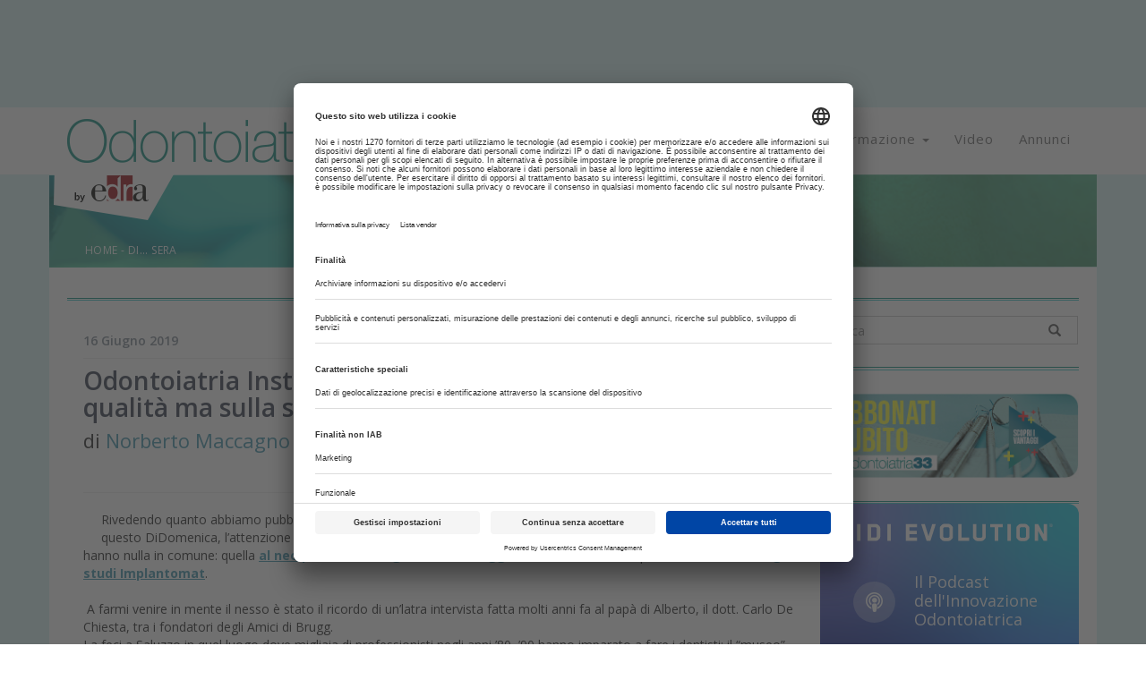

--- FILE ---
content_type: text/html
request_url: https://www.odontoiatria33.it/didomenica/18024/odontoiatria-instant-fashion-il-dubbio-non-e-sulla-qualita-ma-sulla-sostenibilita.html
body_size: 31935
content:
<!DOCTYPE html>
<html lang="it">
	<head>
		<meta charset="UTF-8" />
		<meta http-equiv="X-UA-Compatible" content="IE=edge">
		<meta name="viewport" content="width=device-width, initial-scale=1">
		<title>Odontoiatria Instant Fashion, il dubbio non è sulla qualità ma sulla sostenibilità | Odontoiatria33</title>
		<meta name="description" content="">
		<meta name="keywords" content="">
		<meta name="tags" content="Odontoiatria sociale, Società odontoaitriche, DiDOmenica,">
		<link rel='alternate' type='application/rss+xml' title='RSS' href='https://www.odontoiatria33.it/rss.xml'>
		<!-- Bootstrap -->
		<link href="https://fonts.googleapis.com/css?family=Open+Sans:300,400,600,700,800" rel="stylesheet">
		<link href="/css/bootstrap.min.css" rel="stylesheet">
		<link href="/css/slick.css" rel="stylesheet">
		<link href="/css/slick-theme.css" rel="stylesheet">
		<link href="/js/datepicker/themes/default.min.css" rel="stylesheet">
		<link href="/js/datepicker/themes/default.date.min.css" rel="stylesheet">
		<link href="/js/jquery-ui-1.10.3.custom/css/custom-theme/jquery-ui-1.10.3.custom.min.css" rel="stylesheet">
		<link rel="stylesheet" href="/css/hamburgler.css">
		<link rel="stylesheet" href="/css/animate.min.css">
		<link rel="stylesheet" href="/js/flexslider/flexslider.css">
        <link rel="icon" type="image/png" href="/favicon/favicon-96x96.png" sizes="96x96" />
		<link rel="icon" type="image/svg+xml" href="/favicon/favicon.svg" />
		<link rel="shortcut icon" href="/favicon/favicon.ico" />
		<link rel="apple-touch-icon" sizes="180x180" href="/favicon/apple-touch-icon.png" />
		<link rel="manifest" href="/favicon/site.webmanifest" />
		<link href="https://maxcdn.bootstrapcdn.com/font-awesome/4.7.0/css/font-awesome.min.css" rel="stylesheet">
		<link rel="sitemap" type="application/xml" title="Sitemap" href="/sitemap.xml" />
		<link rel="stylesheet" href="/css/styleCheck.css">
		<link href="/css/custom.css?v=23.1" rel="stylesheet">

		<link rel="canonical" href="https://www.odontoiatria33.it/didomenica/18024/odontoiatria-instant-fashion-il-dubbio-non-e-sulla-qualita-ma-sulla-sostenibilita.html">

		<meta name="facebook-domain-verification" content="i0y45g7mc33x19fdl5cmvf3p800s6x" />
		
	<meta name="format-detection" content="telephone=no"/>
	<meta property="og:title" content="Odontoiatria Instant Fashion, il dubbio non è sulla qualità ma sulla sostenibilità | Odontoiatria33"/>
	<meta property="og:description" content=""/>
	<meta property="og:url" content="https://www.odontoiatria33.it//didomenica/18024/odontoiatria-instant-fashion-il-dubbio-non-e-sulla-qualita-ma-sulla-sostenibilita.html"/>
	<meta property="og:type" content="website" />
	<meta property="fb:app_id" content="143638533012388" />
	<meta property="og:image" content="https://www.odontoiatria33.it/upload/20190615210250Stampante-3d.jpg"/>
						<meta property="og:image:width" content="1200"/>
						<meta property="og:image:height" content="800"/>
		<!-- HTML5 shim and Respond.js for IE8 support of HTML5 elements and media queries -->
		<!-- WARNING: Respond.js doesn't work if you view the page via file:// -->
		<!--[if lt IE 9]>
			<script src="js/html5shiv.min.js"></script>
			<script src="js/respond.min.js"></script>
		<![endif]-->

		<!-- Google Tag Manager (1/2) GTM-5B5HDWG-->
<!-- Google Tag Manager -->
<script>
window.dataLayer = window.dataLayer || [];
function gtag(){dataLayer.push(arguments);}
gtag('consent', 'default', {'ad_storage': 'denied','ad_user_data': 'denied','ad_personalization': 'denied','analytics_storage': 'denied'});

(function(w,d,s,l,i){w[l]=w[l]||[];w[l].push({'gtm.start':
new Date().getTime(),event:'gtm.js'});var f=d.getElementsByTagName(s)[0],
j=d.createElement(s),dl=l!='dataLayer'?'&l='+l:'';j.async=true;j.src=
'https://www.googletagmanager.com/gtm.js?id='+i+dl;f.parentNode.insertBefore(j,f);
})(window,document,'script','dataLayer','GTM-TVDC5GM');</script>
<!-- End Google Tag Manager -->



		<script src="/js/jquery-1.11.3.min.js"></script>
        			
			

			<!-- da valorizzare in base alla sezione del sito -->
			<script type="text/javascript">
				String.prototype.endsWith = function(pattern) {
					var d = this.length - pattern.length;
					return d >= 0 && this.lastIndexOf(pattern) === d;
				};
				window.googletag = window.googletag || {cmd: []}, googletag.cmd = googletag.cmd || [];
				window.dfpslots = window.dfpslots || [];
				window.cookie_setup = (document.cookie.indexOf('cookie_setup=yes') != -1);

				if (!window.cookie_setup) {
					document.documentElement.classList.add('no-cookie-setup');
				}
				window.addEventListener("UC_UI_CMP_EVENT", function(e) {
					if (void 0 !== e.detail.type && ("ACCEPT_ALL" == e.detail.type || "SAVE" == e.detail.type || "DENY_ALL" == e.detail.type) && "undefined" != typeof Cookies) {
						var t = "DENY_ALL" == e.detail.type ? "no" : "yes";
						Cookies.set("cookie_setup", t, {
							expires: 365,
							path: "/"
						}), window.location.reload();
					}
				});

				function WaitForFunction(){if (typeof googletag.sizeMapping  === 'undefined') {setTimeout( WaitForFunction, 100); return;   } setGtag();}

				function setGtag(){
					$('div[id^="div-gpt-ad-"]').each(function() {dfpslots.push([$(this), null, false]);})
					var headerMapping=googletag.sizeMapping().addSize([992,0],[[970,90],[728,90],[1,1],'fluid']).addSize([768,0],[[728,90],[1,1],'fluid']).addSize([320,0],[[320,50],[1,1],'fluid']).addSize([0,0],[[320,50],[1,1]]).build();
					var manchetteMapping=googletag.sizeMapping().addSize([768,0],[[728,90], [468,60]]).addSize([320,0],[[320,50]]).addSize([0,0],[[320,50]]).build();
					var BigPopupMapping=googletag.sizeMapping().addSize([1420,0],[[1,1]]).build();
									
					var dfpAttr=JSON.parse(document.getElementById("dfpAttr").innerHTML);
					
					dfpslots.length&&googletag.cmd.push(function(){
						$(dfpslots).each(function(){
							if ($(this[0]).attr("data-dfp-dim") == "interstitial") {							
								this[1] = googletag.defineOutOfPageSlot("/1025609/" + $(this[0]).attr("data-dfp"), $(this[0]).attr("id"));							
							}
							else {
								this[1] = googletag.defineSlot("/1025609/" + $(this[0]).attr("data-dfp"), JSON.parse($(this[0]).attr("data-dfp-dim").replace(/\'/g, '"')), $(this[0]).attr("id"));												
							}
							if ($(this[0]).attr("data-dfp-mapping") != '') {											
								var setMap=eval($(this[0]).attr("data-dfp-mapping"));								
								this[1].defineSizeMapping(setMap);								
							}
							if ($(this[0]).attr("data-dfp-targeting-nome") &&
								$(this[0]).attr("data-dfp-targeting-val") &&
								$(this[0]).attr("data-dfp-targeting-nome") != '' && 
								$(this[0]).attr("data-dfp-targeting-val") != '') {		
									//console.log("set targeting" + $(this[0]).attr("data-dfp-targeting-nome"))
								this[1].setTargeting($(this[0]).attr("data-dfp-targeting-nome"),$(this[0]).attr("data-dfp-targeting-val"));				
							}

							this[1].addService(googletag.pubads());
						});


						if(null!=dfpAttr){
							for(const d in dfpAttr){
								googletag.pubads().setTargeting(dfpAttr[d].nome,dfpAttr[d].val);
							}
							googletag.pubads().disableInitialLoad();					
							googletag.pubads().enableVideoAds();
							googletag.pubads().setCentering(true);
			googletag.enableServices();
							$(dfpslots).each(function() {
								//console.log("il:" + $(this[0]).attr("id"));
								googletag.display($(this[0]).attr("id"));									

								var ew = $(this[0]).attr("id");
								googletag.pubads().refresh([this[1]]);
								this[2] = true;
								//if (ew.endsWith("header") || ew.endsWith("sticky") || ew.endsWith("bigpopup")){googletag.pubads().refresh([this[1]]);this[2] = true;}
			});

						}
					});

					var os = new OnScreen({
						tolerance: 0,
						debounce: 100,
						container: window
					});

					os.on('enter', 'div[id^="div-gpt-ad-"]', (el,ev)=>{
						//console.log("evento:" + el.id);						
						$(dfpslots).each(function(){	
							//console.log("loop:" + $(this[0]).attr("id") + "=="+ el.id);
							//console.log("slot:" + [this[1]]);
							if ($(this[0]).attr("id") == el.id && !this[2]) {
								//console.log("slot:" + $(this[0]).attr("id"));
								this[2] = true;
								setTimeout(function(slt) {					
									if (typeof googletag !== 'undefined' && typeof window.dfpslots !== 'undefined') {
			googletag.cmd.push(function() {
											googletag.pubads().refresh([slt]);
										});
									}								

								}, 100 , this[1]);	
							}
						});
					});
				}

				(function($) {
					$(document).ready(function() {	  
						WaitForFunction();
					});
				})(jQuery);



				setInterval(function () {
					$(dfpslots).each(function(){
						if (typeof($(this[0]).attr("id"))!=='undefined') {
						//console.log("refresh:" +$(this[0]).attr("id"));
						$("body").removeAttr("style");
						$('#rowHeader').removeAttr("style");
						$("#div-gpt-ad-header").removeAttr("style");
						$(document).find('.bodyBackground').removeClass('bodyBackgroundAlt');
						$(".container-fluid.checkAltezzaMenu .fasciaBianca").removeClass("fasciaBianca");
						$(document).find('.container-fluid:not(".container-fluid.interno") > .row').each(function( index ){
									$(this).removeClass('ausiliario');
								});
								$(document).find('.container:not(".container.interno") > .row').each(function( index ){
								$(this).addClass('ausiliario');
								});
								//$(document).find('#headerClickable').parent('div').removeClass('ausiliario');
								//$(document).find('#headerClickable').removeClass('ausiliario');
						var ew = $(this[0]).attr("id");
						if (!ew.endsWith("sticky") && OnScreen.check( "#"+ew) && !ew.endsWith("bigpopup")){googletag.pubads().refresh([this[1]]);}
						if (ew.endsWith("sticky") && !ew.endsWith("bigpopup")){
							$(".dim").slideToggle({duration: 10, complete: function(sk_sl){
								$("#stk_ban").empty();
								googletag.pubads().refresh([sk_sl]);
							}(this[1])})
						}

						}
			});
					if ($('#rowHeader').height()!=null){
						alt=$(window ).height()-$('#rowHeader').height();
					} else {
						alt=$(window ).height();
					}
					$('#div-ind').css('height',alt);
					if ($('#div-ind').length > 0){
					//$('#div-ind').scroll(bloccaMenu());
					}
					if (typeof $("body").attr("style") !== typeof undefined && $("body").attr("style") !== false && $("body").attr("style") !== "padding-right: 17px;") {
						if($(window).width() > 1024){
							//$(".bodyBackground").removeClass("bodyBackground");
							$(".container-fluid.checkAltezzaMenu .fasciaBianca").addClass("transpaBg");
							$(".container-fluid.checkAltezzaMenu .fasciaBianca").removeClass("fasciaBianca");
							$('#banner_testata').css('min-height','90px');
						}
						else{
							//$("#rowHeader > .container-fluid").remove();
							$("body").attr('style', '');
							$('#banner_testata').css('min-height','0px');
						}
					}
					else{
						if($(window).width() < 968){
							//$(".bodyBackground").remove();
							//$("#rowHeader > .container-fluid").remove();
							//$("body > .container-fluid:nth-of-type(2)").remove();
							$("body").attr('style', '');
							$('#banner_testata').css('min-height','0px');
						}
					}
				}, 30000);

		</script>
        		<style>
			@media (min-width: 992px){
				.col-md-9 {
				width: 74%;
				}
				.col-md-3 {
				width: 26%;
				}
			}

			@media print {
				#rowHeader, #div-gpt-ad-manchette1, #div-gpt-ad-manchette2, #div-gpt-ad-manchette3, .fasciaFooter, .rightbar, #myHeader, .retrieveAltezzaTablet {
					display: none !important;
				}

				#div-ind{
					overflow: auto !important;
					height: auto !important;
				}
			}
		</style>


	</head>
	<div id="loader">
		<i class="fa fa-spin fa-spinner"></i>
	</div>

<body>
<!-- Google Tag Manager (noscript) (2/2) GTM-5B5HDWG-->
<noscript><iframe src="https://www.googletagmanager.com/ns.html?id=GTM-TVDC5GM"
height="0" width="0" style="display:none;visibility:hidden"></iframe></noscript>
<!-- End Google Tag Manager (noscript) -->	<div class="container-fluid" >
		<div class="row bodyBackground" id="rowHeader" >
				<div class="container-fluid interno" style="padding:0px">
					<div class="row" id="headerClickable" style="margin:15px 0;">
						<div class="col-lg-12 col-md-12 col-sm-12" style="padding:0px">
							<div id="div-gpt-ad-header" data-dfp="Odontoiatria33/header_pubblica" data-dfp-dim="[[970, 90], [728, 90], [320, 50], [1, 1], 'fluid']" data-dfp-mapping="headerMapping" data-dfp-targeting-nome="POS" data-dfp-targeting-val="['10']" style=" margin:0 auto; min-height: 90px" class="text-center"></div>
						</div>
					</div>
				</div>
			</div>	</div>
	<div id="div-block" style="display:block; ">
	</div>
	<div id="div-ind" onscroll="bloccaMenu()" style="display: block;">
		<div class="container-fluid checkAltezzaMenu" >
			<div class="row fasciaBianca" >
				<div class="container-fluid interno">
					<div class="row">
						<div class="col-md-12 text-right" style="padding:0">
							<img src="/images/byEdra.png" id="logo-float2" class="hidden-xs hidden-sm" />
							<div class="col-sm-12 visible-sm retrieveAltezzaTablet">
	<a href="/" style="margin-top:10px;display: block;">
		<h1><img class="img-responsive img-center" src="/images/logo.png" alt="Odontoiatria 33: il portale dell'odontoiatra"  title="Odontoiatria 33: il portale dell'odontoiatra" /></h1>
	</a>
</div>
<nav id="myHeader" class="altezzaMenu [ navbar-bootsnipp animate ]" role="navigation">
	<div class="[ container ]">
		<!-- Brand and toggle get grouped for better mobile display -->
		<div class="[ navbar-header ]">
			<button type="button" class="[ navbar-toggle ]" data-toggle="collapse" data-target="#bs-example-navbar-collapse-1">
				<span class="[ sr-only ]">Toggle navigation</span>
				<span class="[ icon-bar ]"></span>
				<span class="[ icon-bar ]"></span>
				<span class="[ icon-bar ]"></span>
			</button>
			<div class="[ animbrand ] hidden-sm">
				<a class="[ navbar-brand ][ animate ] retrieveAltezza" href="/">
					<img class="img-responsive" src="/images/logo.png" alt="Odontoiatria 33: il portale dell'odontoiatra"  title="Odontoiatria 33: il portale dell'odontoiatra"/>
				</a>
			</div>
		</div>
		
		<!-- Collect the nav links, forms, and other content for toggling -->
		<div class="[ collapse navbar-collapse ] clearfix" id="bs-example-navbar-collapse-1">
			<ul class="[ nav navbar-nav navbar-right ]">
				<li>
					<a href="#" class="[ dropdown-toggle ][ animate ] setAltezza" data-toggle="dropdown">Attualità <span class="[ caret ]"></span></a>
					<ul class="[ dropdown-menu ] dimMenu" role="menu">
						<li><a href="/cronaca/">Cronaca</a></li>
						<li><a href="/approfondimenti/" >Approfondimenti</a></li>
						<li><a href="/interviste/" >Interviste</a></li>
						<li><a href="/inchieste/" >Inchieste</a></li>
						<li><a href="/normative/" >Normative</a></li>
						<li><a href="/gestione-dello-studio/" >Gestione dello studio</a></li>
						<li><a href="/igienisti-dentali/" >Igienisti Dentali</a></li>
						<li><a href="/assistenti-studio-odontoiatrico/" >Assistenti Studio Odontoiatrico</a></li>	
						
						
						
					</ul>
					<ul class="[ dropdown-menu ] spostaSinistraMenu" role="menu">
						<li><a href="/aziende/">Aziende</a></li>
						<li><a href="/prodotti/">Prodotti</a></li>
						<li><a href="/lettere-al-direttore/" >Lettere al Direttore</a></li>
						<li><a href="/didomenica/">DiDomenica</a></li>	
						<li><a href="/clinical-arena/" >Clinical Arena</a></li>
						<li><a href="/editoriale-della-domenica/" >Agorà della Domenica</a></li>
												<li><a href="/osservatorio-innovazione/" >Osservatorio Innovazione</a></li>
						<li><a href="/dentechstry/" >DENTECHSTRY</a></li>
											</ul>
				</li>
				<li>
					<a href="#" class="[ dropdown-toggle ][ animate ] setAltezza" data-toggle="dropdown">Clinica <span class="[ caret ]"></span></a>
					<ul class="[ dropdown-menu ] dimMenu" role="menu">
						<li><a href="/poster-sie/">Poster SIE</a></li>
						<li><a href="/chirurgia-orale/">Chirurgia orale</a></li>
						<li><a href="/conservativa/">Conservativa</a></li>
						<li><a href="/endodonzia/">Endodonzia</a></li>
						<li><a href="/farmacologia/">Farmacologia</a></li>
						<li><a href="/igiene-e-prevenzione/">Igiene e prevenzione</a></li>
						<li><a href="/implantologia/">Implantologia</a></li>
                        <li><a href="/ortodonzia-e-gnatologia/">Ortodonzia e gnatologia</a></li>
                        <li><a href="/odontotecnica/">Odontotecnica</a></li>
					</ul>
					<ul class="[ dropdown-menu ] spostaSinistraMenu" role="menu">
						
						<li><a href="/parodontologia/">Parodontologia</a></li>
						<li><a href="/patologia-orale/">Patologia orale</a></li>
						<li><a href="/pedodonzia/">Pedodonzia</a></li>
						<li><a href="/protesi/">Protesi</a></li>
						<li><a href="/psicologia/">Psicologia</a></li>
						<li><a href="/medicina-estetica/">Medicina Estetica</a></li>
						<li><a href="/medicina-legale/">Medicina Legale</a></li>
						<li><a href="/strumenti-e-materiali/">Strumenti e materiali</a></li>
						<li><a href="/sleep-medicine/">Sleep Medicine</a></li>
						<li></li>
					</ul>
				</li>
				<li class="[ dropdown ]">
					<a href="#" class="[ dropdown-toggle ][ animate ] setAltezza" data-toggle="dropdown">Formazione <span class="[ caret ]"></span></a>
					<ul class="[ dropdown-menu ]" role="menu">
						<li><a href="https://www.dentalcadmos.com/" class="[ animate ]">Dental Cadmos</a></li>
						<li><a href="/cerca/?tag=Libri" class="[ animate ]">Libri</a></li>
						<li><a href="/eventi/" >Eventi</a></li>
						<li><a target="_blank" href="https://www.edracorsi.it/categoria-prodotto/odontoiatria/" >Corsi ECM</a></li>
						<li><a href="/formazione/" >Training</a></li>
						<li><a href="/speciali/" >Speciali</a></li>
						<li><a href="/news/8/corso-sul-regolamento-della-privacy.html" >Corso GDPR</a></li>
					</ul>
				</li>
				<li><a class="animate setAltezza" href="/video/" >Video</a></li>
                				<li><a class="animate setAltezza" href="/annunci/">Annunci</a></li>
			</ul>
		</div>
	</div>
	<div class="[ bootsnipp-search animate ]">
		<div class="[ container ]">
			<form action="https://bootsnipp.com/search" method="GET" role="search">
				<div class="[ input-group ]">
					<input type="text" class="[ form-control ]" name="q" placeholder="Search for snippets and hit enter">
					<span class="[ input-group-btn ]">
						<button class="[ btn btn-danger ]" type="reset"><span class="[ glyphicon glyphicon-remove ]"></span></button>
					</span>
				</div>
			</form>
		</div>
	</div>
</nav>						</div>
					</div>
				</div>
			</div>
		</div>
		
		<div class="container-fluid hidden-xs bodyBackground clearfix">
			<div class="row">
				<div class="container no-padding" style="margin-bottom: -20px">
					<style>
@media screen and (max-width: 760px) {
	.paddingBreadcrumb {
		padding-left:15px;
	}
}
</style>

<img class="banner-img" src="/images/banner_interno.png"/>
<span class="breadcrumb-articolo paddingBreadcrumb"><a href="/">HOME</a> - <a href="/didomenica/">Di... Sera</a></span>				</div>
			</div>
		</div>
		<div class="container-fluid visible-xs bodyBackground clearfix">
			<div class="row">
				<div class="container no-padding">
					<style>
@media screen and (max-width: 760px) {
	.paddingBreadcrumb {
		padding-left:15px;
	}
}
</style>

<img class="banner-img" src="/images/banner_interno.png"/>
<span class="breadcrumb-articolo paddingBreadcrumb"><a href="/">HOME</a> - <a href="/didomenica/">Di... Sera</a></span>				</div>
			</div>
		</div>
		<div class="container-fluid bodyBackground clearfix">
			<div class="row">
				<div class="container">
					<div class="row fasciaBianca paddingContentUnderSlide">
						<div class="col-md-12" style="height:1px;background-color:#199588;margin-bottom: 1.5px; margin-top: 17px">&nbsp;</div>
						<div class="col-md-12" style="height:1px;background-color:#49cbcd;">&nbsp;</div>
					</div>
				</div>
			</div>
		</div>
		<div class="container-fluid bodyBackground clearfix">
			<div class="row">
				<div class="container">
					<div class="row fasciaBianca paddingContentUnderSlide" style="padding-top:17px;">
						<div class="col-md-9 text-left" style="padding:0">
							<div class="box-content">
								<div class="articolo-container">
									<span class="articolo-data block">16 Giugno 2019 </span>
									<hr class="grey-hr"/>
									<div style="min-height: 120px" >
																															<div class="pull-right"><a href="/autori/11430/Maccagno-Norberto.html" title="Norberto Maccagno"><div class="pull-right" style="width:100px;height:100px;text-align:center;border-radius:200px;background: url('/upload/autori/thumbs/20191009184657_TIR1834.jpg') no-repeat center;background-size: 100%;"></div></a></div>
																				<h1 class="articolo-titolo">Odontoiatria Instant Fashion, il dubbio non è sulla qualità ma sulla sostenibilità</h1>
																																																					<h2 class="articolo-sottotitolo">di <a href="/autori/11430/Maccagno-Norberto.html">Norberto Maccagno</a></h2>
																															</div>
									<hr>
									<p class="articolo-paragrafo"><div class="articolo-div-img" style="float: left; margin-right: 20px; margin-bottom: 20px; max-width:30%"><a href="/upload/20190615210250Stampante-3d.jpg"  data-lity><img  class="" src="/upload/20190615210250Stampante-3d.jpg" title="" alt=""  style="max-width:100%; max-height: 500px;" /></a><small class="text-center"></small></div><p>                    Rivedendo quanto abbiamo pubblicato questa settimana per decidere a quale argomento potesse essere dedicato questo DiDomenica, l’attenzione è caduta su due interviste che sembrano non avere nulla in comune, ed infatti non hanno nulla in comune: quella <b><u><a href="http://www.odontoiatria33.it/interviste/18023/gli-amici-di-brugg-raccontati-dal-suo-presidente-alberto-de-chiesa-cambiano-le-tecnologie-ma-valori-ed-insegnamenti-di-ieri-sono-la-base-per-l-odontoiatria-di-oggi.html" target="_blank">al neo presidente degli Amici di Brugg</a></u></b>, Alberto De Chiesa, e quella al <b><u><a href="http://www.odontoiatria33.it/interviste/18002/striscia-ha-messo-a-rischio-i-nostri-pazienti-e-la-nostra-attivita-il-fondatore-di-implantomat-spiega-la-situazione-attuale-e-le-scelte-commerciali.html" target="_blank">fondatore degli studi Implantomat</a></u></b>.<br> <br>&nbsp;A farmi venire in mente il nesso è stato il ricordo di un’latra intervista fatta molti anni fa al papà di Alberto, il dott. Carlo De Chiesta, tra i fondatori degli Amici di Brugg. <br>La feci a Saluzzo in quel luogo dove migliaia di professionisti negli anni ’80, ’90 hanno imparato a fare i dentisti: il “museo” dedicato a P.K. Tomas. Nella stanza che ci ospitava una serie di cassettiere <b>contenevano modelli con centinaia di ponti in oro resina</b>. Mi disse: sono <b>i provvisori</b> utilizzati per fare abituare alla masticazione, e condizionare la gengiva, prima del ponte definitivo in ceramica.<br> <!--[if !supportLineBreakNewLine]--><br> Non ho la più pallida idea di <b>quanto quei pazienti pagassero alla fine della riabilitazione</b>. Il prof. Massimo Gagliani <b><u><a href="http://www.odontoiatria33.it/lettere-al-direttore/18006/dentisti-razza-strana-anche-di-sociologi-il-prof-gagliani-su-concorrenza-pletora-luoghi-comuni-e-buona-salute-orale-dei-cittadini.html" target="_blank">in un commento</a></u></b> sul cambiamento della professione fa questa affermazione: “<i>Tempo fa mi sono divertito ad attualizzare il prezzo di una corona degli anni settanta ad oggi; nel “secolo scorso” <b>il fatturato di una corona consentiva di comprare dai 5 agli 8 metri quadri di una casa</b>. Oggi, con il prezzo di una corona si compra un quinto di metro quadro…”&nbsp;</i>  &nbsp;&nbsp;  <br><br> Quel piccolo Fort Knox odontoiatrico di Saluzzo mi è tornato in mentre quando il fondatore di Implantomat <b><u><a href="http://www.odontoiatria33.it/interviste/18002/striscia-ha-messo-a-rischio-i-nostri-pazienti-e-la-nostra-attivita-il-fondatore-di-implantomat-spiega-la-situazione-attuale-e-le-scelte-commerciali.html" target="_blank">mi risponde</a></u></b> alla domanda che cerca di capire come si possa fare pagare (o vendere, scegliete voi) <b>una riabilitazione protesica composta da 6 impianti e 12 ceramiche in zirconia a 2.800 euro</b>.   Mi dice: pago 20 euro un impianto e 40 euro la corona in zirconia.<br></p><p>Quindi i “costi di produzione” sono 600 euro, ai quali vanno aggiunti quelli dei professionisti che operano e protesizzano il paziente ed i costi fissi dello studio che, però, variano dal numero di pazienti trattati. Più pazienti trattati, più i costi fissi per singolo paziente si riducono.  Unico dato che abbiamo per valutare gli “altri costi” è quello del compenso dato al chirurgo maxillo facciale che si occupa della chirurgia: circa 90 euro all’ora, che poi è circa 4 volte di più di quanto un suo collega prende di stipendio in ospedale.   &nbsp;  <br>Quindi Implantomat per 12 elementi incassa 2.800 euro, ne spende 700 tra implantologo, impianti e protesi, poi togliamo il 60% di spese fisse, personale e tasse ed ecco che il guadagno netto potrebbe aggirarsi intorno agli 800 euro.  &nbsp;  </p><p>Tanto? Poco?   Ovviamente non so, certo <b>dipende poi da quanti pazienti riabilitano in un giorno per capire se quelle tariffe sono economicamente sostenibili</b>. Implantomat dice che uno dei loro studi, con due riuniti, fattura un milione e mezzo all’anno.  &nbsp;  </p><p>Considerando il paramento che ci ha indicato il prof. Gagliani, (certamente ad effetto e non basato su dati statistici) negli anni 80 con il fatturato di <b>un circolare di 12 elementi il dentista poteva comprarsi un appartamento di 60 metri quadrati</b>, oggi (applicando le cifre indicate da Implantomat) ci compri un motorino usato.  &nbsp;  <br><br>Però questo guardando la questione tariffe con gli occhi del dentista. Se <b>la guardiamo con il portafoglio del paziente,</b> negli anni ottanta per masticare con “denti fissi” dovevi fare un mutuo, magari rinunciando a comprarti casa, oggi il nuovo sorriso lo paghi comodamente a rate, qualche decina di euro al mese.  &nbsp; </p><p> Un importante cattedratico del settore, quando si cominciò a parlare di All On Four, mi faceva notare come la ricerca implantologica abbia permesso alle persone edentule di tornare a masticare senza ricorrere ad una dentiera, contenendo, e di molto, anche i costi.  &nbsp;  </p><p>Oggi, stando alle cifre che troviamo sul sito Implantomat (ma basta guardare in rete certe pubblicità di service che offrono cappette in lega vile a 6 euro) <b>si potrebbe pesare che il vantaggio più grande che le tecnologie Cad Cam stanno portando al settore è la drastica riduzione dei costi di produzione</b> <b>della protesi</b>. Certamente se insieme alle nuove tecnologie si fanno proprie anche le regole della gestione d’impresa: macchine e tecnologie molto costose ma che se lavorano a pieno ritmo consentono di fare “produzione”, guadagnandoci anche se si vende a prezzi bassi.   &nbsp; </p><p> Mi viene da <b>paragonare questa evoluzione dell’odontoiatria alla moda</b>. C’è <b><i>l’alta moda</i></b><i> </i>con capi che sono delle vere opere d’arte ma accessibili a pochissimi, poi c’è il <b><i>pret à porter</i></b> (capi più accessibili ma non per tutti) e poi è arrivata la <b><i>instant fashion</i></b>, la moda quasi dell’usa e getta, capi carini che tutti possono permettersi, ma che dopo due o tre lavaggi diventano quasi inutilizzabili per via della materiale utilizzato e della qualità delle cuciture.   &nbsp;  </p><p>Ovviamente <b>dal punto di vista della qualità il paragone non può reggere se si parla di salute</b>.   &nbsp;  </p><p>Per la moda usa e getta molte signore e ragazzine (ma vale anche al maschile) che affollano i negozi di note catene che offrono capi alla moda a costi bassissimi pensano: “se si rovinano ancora meglio, li cambio più spesso tanto mi costano dieci volte in meo di un capo più resistente, che comunque lascerei dopo un po’ nell’armadio perché mi sono stufata di portarlo”.  &nbsp;  </p><p>Per una <b>protesi questo modo di ragionare non è certo accettabile</b>, anche se per alcuni cittadini, stando <b><u><a href="http://www.odontoiatria33.it/inchieste/18022/sanita-quasi-20-milioni-di-italiani-costretti-a-pagare-di-tasca-propria-per-quelle-odontoiatriche-il-23-ha-rinunciato-o-rimandato.html" target="_blank">ai dati presentati </a></u></b>durante il Welfare Day, <b>anche una protesi che “non dura tanto”, ma accessibile per i costi, può essere meglio che stare senza denti.</b>  &nbsp;&nbsp;  &nbsp;  </p><p>Ma quell’impianto a 20 euro e quella corona in zirconia realizzata dal fresatore Cad Cam, e venduta a 40 euro, <b>è scadente, comporta rischi per la salute del paziente</b>?   &nbsp;  </p><p>Stando a quanto dice il fondatore di Implantomat, l’impianto è certificato ed ha la marcatura CE, la corona ha la dichiarazione del fabbricante e poi, lascia intendere, che se il medico che sta curando quel paziente mette in bocca il dispositivo protesico, vuole dire che va bene, <b>altrimenti dovrebbe rifiutarsi di farlo in quanto è anche lui responsabile</b>.  &nbsp;  </p><p>Considerazioni che condivido, anche perché quelle ditta di impianti o quel laboratorio odontotecnico <b>i dispositivi li forniscono anche a studi di singoli professionisti</b>, e non importa a quale tariffa le vendono, <b>sono dispositivi prodotti da macchine e quindi realizzate sempre con gli stessi materiali e con la stessa qualità</b>, di fatto anche le corone diventano dispositivi su misura prodotti in serie. E su questo dovremmo aprire un mondo di discussioni <b>su normative non al passo con le tecnologie</b>, che rimandiamo.  &nbsp;  </p><p>Allora spostiamo l’attenzione su di un'altra questione, <b>quella delle redditività in base alla produzione</b>, così come si basano i guadagni di chi fa Instant Fashion.  Applicare quelle regole di mercato che puntano a creare profitto sulla base di prezzi bassi ma di alti volumi di vendite (in questo caso cure) è scorretto, pericoloso per il paziente?  &nbsp;  </p><p>Se le cure <b>non sono necessarie</b> ma puntano solamente fatturare più protesi possibili, certamente che <b>non va bene,</b> oltre che si commette un buon numero di reati.  &nbsp;  </p><p>Ma anche in questo caso la colpa è da attribuire all’imprenditore che ha investito sullo studio odontoiatrico e vuole il massimo profitto possibile, o (anche) sui medici che si prestano a prescrivere riabilitazioni non necessarie?  &nbsp;  </p><p>C’è poi un altro aspetto che invece tocca solamente l’imprenditore e soprattutto il paziente, ed è <b>quello della sostenibilità del business</b>.  &nbsp;  <br>Già altre volte <b><u><a href="http://www.odontoiatria33.it/didomenica/17151/report-ha-portato-l-attenzione-sul-problema-ma-la-soluzione-non-e-solo-applicare-le-regole-deontologiche-servono-tutele-finanziarie.html" target="_blank">ne ho scritto</a></u></b>, ma probabilmente è un pensiero non condiviso, visto che non l’ho ritrovato in proposte o richieste di intervento legislativo, e neppure nelle discussioni su Facebook che trattano di tariffe e società di capitale.  &nbsp;&nbsp; &nbsp;  &nbsp;  </p><p>Il profitto basato sul “fare numeri” porta l’impresa ad essere più soggetta, rispetto ad altre imprese con modelli di business differenti, al rischio del fallimento. In caso di riduzioni di fatturato anche non eccessivi, i <b>margini minimi sulla vendita del singolo prodotto non compensano i costi e quindi la struttura deve ricapitalizzare o fallire</b>. Se è un’azienda non legata alla salute, il rischio è di vedere licenziati i lavoratori, non pagati i fornitori. Se invece a chiudere sono più studi odontoiatrici con migliaia di pazienti in cura? IDental in Spagna ha ben evidenziato le conseguenze.   &nbsp;&nbsp;&nbsp;&nbsp;&nbsp;&nbsp;&nbsp;&nbsp;&nbsp;&nbsp;&nbsp;&nbsp;&nbsp;&nbsp;   </p><p>La questione, a mio parere, non è chi investe, chi ci guadagna sulle cure o chi può fatturare con o senza iva, <b>ma quali regole servono per garantire la continuità di cura</b>. </p><p>In una clinica privata ci entri perché sei malato, fai gli esami, ti curano e poi torni a casa. Il tuo rapporto con la clinica dura qualche ora, qualche giorno, se sei particolarmente grave qualche settimana (ma devi già avere una buona assicurazione altrimenti vai in ospedale), ma poi ne esci, speriamo, guarito. Se la clinica fallisce, ad avere conseguenze negative sono al massimo i pazienti in cura in quel momento, ma sono in numero limitato.  &nbsp;  </p><p><b>Una cura odontoiatrica può durare mesi anche anni se si tratta di trattamenti implantari complessi o di cure ortodontiche.</b> Se la struttura fallisce, quali sono le garanzie per i pazienti in cura?  &nbsp;  </p><p>Ad oggi, a me sembra nessuna.   &nbsp;  </p><p>Su questo si dovrebbe invocare interventi e non cercare di combattere il prezzo basso che, invece, potrebbe essere di aiuto proprio alla salute del cittadino che non può permettersi le cure d’alta moda.  &nbsp;  &nbsp;      <br></p></p>										<div class="clear"></div>
																				<p>Copyright © Riproduzione vietata-Tutti i diritti riservati</p>
																				
		<div class="text-center">
		<ul class="list-inline list-inline-md">
		<li><a href="javascript:shareC('https://www.facebook.com/sharer.php?u=http://www.odontoiatria33.it/didomenica/18024/odontoiatria-instant-fashion-il-dubbio-non-e-sulla-qualita-ma-sulla-sostenibilita.html')" class="hoverFacebook fa fa-facebook icon-share"></a></li>
		<li><a href="javascript:shareC('http://twitter.com/share?text=Odontoiatria+Instant+Fashion%2C+il+dubbio+non+%C3%A8+sulla+qualit%C3%A0+ma+sulla+sostenibilit%C3%A0&amp;url=http://www.odontoiatria33.it/didomenica/18024/odontoiatria-instant-fashion-il-dubbio-non-e-sulla-qualita-ma-sulla-sostenibilita.html')" class="icon-share">
		<svg class="hoverTwitter icon-share" xmlns="http://www.w3.org/2000/svg" height="1em" viewBox="0 0 512 512" style="position: relative;
		top: 2px;">
		<path d="M389.2 48h70.6L305.6 224.2 487 464H345L233.7 318.6 106.5 464H35.8L200.7 275.5 26.8 48H172.4L272.9 180.9 389.2 48zM364.4 421.8h39.1L151.1 88h-42L364.4 421.8z"/></svg>
		</a></li>
		<li><a href="javascript:shareC('https://www.linkedin.com/shareArticle?mini=true&amp;url=http://www.odontoiatria33.it/didomenica/18024/odontoiatria-instant-fashion-il-dubbio-non-e-sulla-qualita-ma-sulla-sostenibilita.html&amp;title=Odontoiatria+Instant+Fashion%2C+il+dubbio+non+%C3%A8+sulla+qualit%C3%A0+ma+sulla+sostenibilit%C3%A0&amp;summary=&amp;source=')" class="hoverLinkedin fa fa-linkedin icon-share"></a></li>
		</ul>
		</div>																				
										<div class="row" style="padding:0;margin: 15px 0 0 0;">
				<h3 class="titolo-3"><img style="position: relative; top: -5px;" src="/images/icona-ultimi-articoli.png"/> Tag</h3>
				<div class="content-tag-main"><a href="/cerca/?tag=Odontoiatria sociale" target="_blank" class="no-deco" style="float:left"><span class="tag">Odontoiatria Sociale</span></a><a href="/cerca/?tag=Società odontoaitriche" target="_blank" class="no-deco" style="float:left"><span class="tag">Società Odontoaitriche</span></a><a href="/cerca/?tag=DiDOmenica" target="_blank" class="no-deco" style="float:left"><span class="tag">DiDOmenica</span></a>
                <div style="clear:both"></div>
                </div>
				</div>									
																				
										<div id="div-gpt-ad-manchette1" data-dfp="Odontoiatria33/manchette_pubblica_1" data-dfp-dim="[[728, 90], [468, 60], [320, 50]]" data-dfp-mapping="manchetteMapping" data-dfp-targeting-nome="POS" data-dfp-targeting-val="['20']" style="width: auto;height: 100%;margin-top: 20px;margin-bottom: 40px;text-align:center;"></div>																		
										<div class="row" style="padding:0;margin: 15px 0 0 0;">
			<h3 class="titolo-3"><img style="position: relative; top: -5px;" src="/images/icona-ultimi-articoli.png"/> Articoli correlati</h3>
			<div class="content-ultimi-main scrollbarCustom"></div>
			</div>					<div class="articolo-ultimi">
						<div class="row" style="padding:0;margin:0;">
								<div class="col-xs-12 text-left visible-xs">
		<p class="regular mobile-pretitle" style="color:#00aa9a;"><a class="no-deco" href="/interviste/"><span style="background-color:#00aa9a;color:#fff;padding:2px 4px; text-transform: uppercase">interviste</span></a>&nbsp;&nbsp;&nbsp;&nbsp; 16 Dicembre 2025 </p>
		<h2 class="titoloNews semibold"><a class="titoloNews semibold" href="/interviste/26703/fondazione-andi-20-anni-di-impegno-per-la-salute-orale-e-il-sociale.html">Fondazione ANDI: 20 anni di impegno per la salute orale e il sociale</a></h2>
	</div>
				<div class="col-sm-3 text-left no-padding">
				<a href="/interviste/26703/fondazione-andi-20-anni-di-impegno-per-la-salute-orale-e-il-sociale.html" style="display:block;"><img src="/upload/thumbs/20251216134522Mancini-iorid.jpg" alt="" title="" class="img-responsive img-block lazy" /></a>
			</div>
			<div class="col-sm-9 text-left">
				<p class="regular hidden-xs" style="font-size:12px;color:#00aa9a;"><a class="no-deco" href="/interviste/"><span style="background-color:#00aa9a;color:#fff;padding:2px 4px; text-transform: uppercase">interviste</span></a>&nbsp;&nbsp;&nbsp;&nbsp; 16 Dicembre 2025 </p>
		<h2 class="titoloNews semibold hidden-xs"><a class="titoloNews semibold" href="/interviste/26703/fondazione-andi-20-anni-di-impegno-per-la-salute-orale-e-il-sociale.html">Fondazione ANDI: 20 anni di impegno per la salute orale e il sociale</a></h2>
		
					<p class="testoNews semibold">In occasione dell’anniversario abbiamo video intervistato il presidente Giovanni Evangelista Mancini per ricordare le tappe toccate ed i progetti futuri </p>
						<hr style="height:1px;color:#e9e9e9;margin: 12px 0">
		<div class="row" style="padding:0;margin:0;">
			<div class="col-md-6 col-sm-6 col-xs-6">
				
				<a href="/interviste/26703/fondazione-andi-20-anni-di-impegno-per-la-salute-orale-e-il-sociale.html" class="approfondisci" style="color: #00aa9a">Approfondisci <i class="fa fa-angle-double-right"></i></a>
				
			</div>
			<div class="col-md-6 col-sm-6 col-xs-6 social-col">
				
		<div class="text-right">
		<ul class="list-inline list-inline-md" style="margin-bottom: 1px;">
		<li><a href="javascript:shareC('https://www.facebook.com/sharer.php?u=https://www.odontoiatria33.it/interviste/26703/fondazione-andi-20-anni-di-impegno-per-la-salute-orale-e-il-sociale.html')" class="hoverFacebook fa fa-facebook icon-share"></a></li>
		<li><a href="javascript:shareC('http://twitter.com/share?text=Fondazione+ANDI%3A+20+anni+di+impegno+per+la+salute+orale+e+il+sociale&amp;url=https://www.odontoiatria33.it/interviste/26703/fondazione-andi-20-anni-di-impegno-per-la-salute-orale-e-il-sociale.html')" class="icon-share">
		<svg class="hoverTwitter icon-share" xmlns="http://www.w3.org/2000/svg" height="1em" viewBox="0 0 512 512" style="position: relative;
		top: 2px;">
		<path d="M389.2 48h70.6L305.6 224.2 487 464H345L233.7 318.6 106.5 464H35.8L200.7 275.5 26.8 48H172.4L272.9 180.9 389.2 48zM364.4 421.8h39.1L151.1 88h-42L364.4 421.8z"/></svg>
		</a></li>
		<li><a href="javascript:shareC('https://www.linkedin.com/shareArticle?mini=true&amp;url=https://www.odontoiatria33.it/interviste/26703/fondazione-andi-20-anni-di-impegno-per-la-salute-orale-e-il-sociale.html&amp;title=Fondazione+ANDI%3A+20+anni+di+impegno+per+la+salute+orale+e+il+sociale&amp;summary=&amp;source=')" class="hoverLinkedin fa fa-linkedin icon-share"></a></li>
		</ul>
		</div>			</div>
			<div class="col-md-12 col-sm-12 col-xs-12" style="padding:0">
				<hr style="height:1px;color:#e9e9e9;margin: 12px 0">
			</div>
		</div>
	</div>
	<div style="clear:both; margin-bottom: 20px"></div>
	                            						</div>
					</div>
										<div class="articolo-ultimi">
						<div class="row" style="padding:0;margin:0;">
								<div class="col-xs-12 text-left visible-xs">
		<p class="regular mobile-pretitle" style="color:#00aa9a;"><a class="no-deco" href="/cronaca/"><span style="background-color:#00aa9a;color:#fff;padding:2px 4px; text-transform: uppercase">cronaca</span></a>&nbsp;&nbsp;&nbsp;&nbsp; 07 Ottobre 2025 </p>
		<h2 class="titoloNews semibold"><a class="titoloNews semibold" href="/cronaca/26456/progetto-salute-orale-la-prevenzione-inizia-dalla-gravidanza.html">Progetto ‘’Salute Orale’’: la prevenzione inizia dalla gravidanza</a></h2>
	</div>
				<div class="col-sm-3 text-left no-padding">
				<a href="/cronaca/26456/progetto-salute-orale-la-prevenzione-inizia-dalla-gravidanza.html" style="display:block;"><img src="/upload/thumbs/20251007170105saluteorale.jpg" alt="" title="" class="img-responsive img-block lazy" /></a>
			</div>
			<div class="col-sm-9 text-left">
				<p class="regular hidden-xs" style="font-size:12px;color:#00aa9a;"><a class="no-deco" href="/cronaca/"><span style="background-color:#00aa9a;color:#fff;padding:2px 4px; text-transform: uppercase">cronaca</span></a>&nbsp;&nbsp;&nbsp;&nbsp; 07 Ottobre 2025 </p>
		<h2 class="titoloNews semibold hidden-xs"><a class="titoloNews semibold" href="/cronaca/26456/progetto-salute-orale-la-prevenzione-inizia-dalla-gravidanza.html">Progetto ‘’Salute Orale’’: la prevenzione inizia dalla gravidanza</a></h2>
		
					<p class="testoNews semibold">                    Un’iniziativa di Fondazione ANDI ETS e COI per tutelare la salute delle future mamme e dei loro bambini. Ecco come i dentisti possono aderire       </p>
						<hr style="height:1px;color:#e9e9e9;margin: 12px 0">
		<div class="row" style="padding:0;margin:0;">
			<div class="col-md-6 col-sm-6 col-xs-6">
				
				<a href="/cronaca/26456/progetto-salute-orale-la-prevenzione-inizia-dalla-gravidanza.html" class="approfondisci" style="color: #00aa9a">Approfondisci <i class="fa fa-angle-double-right"></i></a>
				
			</div>
			<div class="col-md-6 col-sm-6 col-xs-6 social-col">
				
		<div class="text-right">
		<ul class="list-inline list-inline-md" style="margin-bottom: 1px;">
		<li><a href="javascript:shareC('https://www.facebook.com/sharer.php?u=https://www.odontoiatria33.it/cronaca/26456/progetto-salute-orale-la-prevenzione-inizia-dalla-gravidanza.html')" class="hoverFacebook fa fa-facebook icon-share"></a></li>
		<li><a href="javascript:shareC('http://twitter.com/share?text=Progetto+%E2%80%98%E2%80%99Salute+Orale%E2%80%99%E2%80%99%3A+la+prevenzione+inizia+dalla+gravidanza&amp;url=https://www.odontoiatria33.it/cronaca/26456/progetto-salute-orale-la-prevenzione-inizia-dalla-gravidanza.html')" class="icon-share">
		<svg class="hoverTwitter icon-share" xmlns="http://www.w3.org/2000/svg" height="1em" viewBox="0 0 512 512" style="position: relative;
		top: 2px;">
		<path d="M389.2 48h70.6L305.6 224.2 487 464H345L233.7 318.6 106.5 464H35.8L200.7 275.5 26.8 48H172.4L272.9 180.9 389.2 48zM364.4 421.8h39.1L151.1 88h-42L364.4 421.8z"/></svg>
		</a></li>
		<li><a href="javascript:shareC('https://www.linkedin.com/shareArticle?mini=true&amp;url=https://www.odontoiatria33.it/cronaca/26456/progetto-salute-orale-la-prevenzione-inizia-dalla-gravidanza.html&amp;title=Progetto+%E2%80%98%E2%80%99Salute+Orale%E2%80%99%E2%80%99%3A+la+prevenzione+inizia+dalla+gravidanza&amp;summary=&amp;source=')" class="hoverLinkedin fa fa-linkedin icon-share"></a></li>
		</ul>
		</div>			</div>
			<div class="col-md-12 col-sm-12 col-xs-12" style="padding:0">
				<hr style="height:1px;color:#e9e9e9;margin: 12px 0">
			</div>
		</div>
	</div>
	<div style="clear:both; margin-bottom: 20px"></div>
	                            						</div>
					</div>
										<div class="articolo-ultimi">
						<div class="row" style="padding:0;margin:0;">
								<div class="col-xs-12 text-left visible-xs">
		<p class="regular mobile-pretitle" style="color:#00aa9a;"><a class="no-deco" href="/inchieste/"><span style="background-color:#00aa9a;color:#fff;padding:2px 4px; text-transform: uppercase">inchieste</span></a>&nbsp;&nbsp;&nbsp;&nbsp; 02 Settembre 2025 </p>
		<h2 class="titoloNews semibold"><a class="titoloNews semibold" href="/inchieste/26327/il-6-dei-cittadini-europei-ha-esigenze-di-cure-dentistiche-insoddisfatte-meglio-in-italia.html">Il 6% dei cittadini europei ha esigenze di cure dentistiche insoddisfatte, meglio in Italia</a></h2>
	</div>
				<div class="col-sm-3 text-left no-padding">
				<a href="/inchieste/26327/il-6-dei-cittadini-europei-ha-esigenze-di-cure-dentistiche-insoddisfatte-meglio-in-italia.html" style="display:block;"><img src="/upload/thumbs/20250902121053eurostat.jpg" alt="" title="" class="img-responsive img-block lazy" /></a>
			</div>
			<div class="col-sm-9 text-left">
				<p class="regular hidden-xs" style="font-size:12px;color:#00aa9a;"><a class="no-deco" href="/inchieste/"><span style="background-color:#00aa9a;color:#fff;padding:2px 4px; text-transform: uppercase">inchieste</span></a>&nbsp;&nbsp;&nbsp;&nbsp; 02 Settembre 2025 </p>
		<h2 class="titoloNews semibold hidden-xs"><a class="titoloNews semibold" href="/inchieste/26327/il-6-dei-cittadini-europei-ha-esigenze-di-cure-dentistiche-insoddisfatte-meglio-in-italia.html">Il 6% dei cittadini europei ha esigenze di cure dentistiche insoddisfatte, meglio in Italia</a></h2>
		
					<p class="testoNews semibold">                    Le cause sono prevalentemente economiche e culturali. In Italia la percentuale di cure insoddisfatte tocca in media il 4.6% della popolazione ma sale al 12% per quella a rischio... </p>
						<hr style="height:1px;color:#e9e9e9;margin: 12px 0">
		<div class="row" style="padding:0;margin:0;">
			<div class="col-md-6 col-sm-6 col-xs-6">
				
				<a href="/inchieste/26327/il-6-dei-cittadini-europei-ha-esigenze-di-cure-dentistiche-insoddisfatte-meglio-in-italia.html" class="approfondisci" style="color: #00aa9a">Approfondisci <i class="fa fa-angle-double-right"></i></a>
				
			</div>
			<div class="col-md-6 col-sm-6 col-xs-6 social-col">
				
		<div class="text-right">
		<ul class="list-inline list-inline-md" style="margin-bottom: 1px;">
		<li><a href="javascript:shareC('https://www.facebook.com/sharer.php?u=https://www.odontoiatria33.it/inchieste/26327/il-6-dei-cittadini-europei-ha-esigenze-di-cure-dentistiche-insoddisfatte-meglio-in-italia.html')" class="hoverFacebook fa fa-facebook icon-share"></a></li>
		<li><a href="javascript:shareC('http://twitter.com/share?text=Il+6%25+dei+cittadini+europei+ha+esigenze+di+cure+dentistiche+insoddisfatte%2C+meglio+in+Italia&amp;url=https://www.odontoiatria33.it/inchieste/26327/il-6-dei-cittadini-europei-ha-esigenze-di-cure-dentistiche-insoddisfatte-meglio-in-italia.html')" class="icon-share">
		<svg class="hoverTwitter icon-share" xmlns="http://www.w3.org/2000/svg" height="1em" viewBox="0 0 512 512" style="position: relative;
		top: 2px;">
		<path d="M389.2 48h70.6L305.6 224.2 487 464H345L233.7 318.6 106.5 464H35.8L200.7 275.5 26.8 48H172.4L272.9 180.9 389.2 48zM364.4 421.8h39.1L151.1 88h-42L364.4 421.8z"/></svg>
		</a></li>
		<li><a href="javascript:shareC('https://www.linkedin.com/shareArticle?mini=true&amp;url=https://www.odontoiatria33.it/inchieste/26327/il-6-dei-cittadini-europei-ha-esigenze-di-cure-dentistiche-insoddisfatte-meglio-in-italia.html&amp;title=Il+6%25+dei+cittadini+europei+ha+esigenze+di+cure+dentistiche+insoddisfatte%2C+meglio+in+Italia&amp;summary=&amp;source=')" class="hoverLinkedin fa fa-linkedin icon-share"></a></li>
		</ul>
		</div>			</div>
			<div class="col-md-12 col-sm-12 col-xs-12" style="padding:0">
				<hr style="height:1px;color:#e9e9e9;margin: 12px 0">
			</div>
		</div>
	</div>
	<div style="clear:both; margin-bottom: 20px"></div>
	                            						</div>
					</div>
										<div class="articolo-ultimi">
						<div class="row" style="padding:0;margin:0;">
								<div class="col-xs-12 text-left visible-xs">
		<p class="regular mobile-pretitle" style="color:#00aa9a;"><a class="no-deco" href="/cronaca/"><span style="background-color:#00aa9a;color:#fff;padding:2px 4px; text-transform: uppercase">cronaca</span></a>&nbsp;&nbsp;&nbsp;&nbsp; 04 Giugno 2025 </p>
		<h2 class="titoloNews semibold"><a class="titoloNews semibold" href="/cronaca/26105/cao-di-lodi-e-comune-per-curare-bambini-in-difficolta.html">CAO di Lodi e Comune per curare bambini in difficoltà</a></h2>
	</div>
				<div class="col-sm-3 text-left no-padding">
				<a href="/cronaca/26105/cao-di-lodi-e-comune-per-curare-bambini-in-difficolta.html" style="display:block;"><img src="/upload/thumbs/20250604183312Landi-03.jpg" alt="" title="" class="img-responsive img-block lazy" /></a>
			</div>
			<div class="col-sm-9 text-left">
				<p class="regular hidden-xs" style="font-size:12px;color:#00aa9a;"><a class="no-deco" href="/cronaca/"><span style="background-color:#00aa9a;color:#fff;padding:2px 4px; text-transform: uppercase">cronaca</span></a>&nbsp;&nbsp;&nbsp;&nbsp; 04 Giugno 2025 </p>
		<h2 class="titoloNews semibold hidden-xs"><a class="titoloNews semibold" href="/cronaca/26105/cao-di-lodi-e-comune-per-curare-bambini-in-difficolta.html">CAO di Lodi e Comune per curare bambini in difficoltà</a></h2>
		
					<p class="testoNews semibold">“Aiuta un bambino a sorridere” il progetto attivato tra amministrazione comunale e commissione degli odontoiatri di lodi intitolato </p>
						<hr style="height:1px;color:#e9e9e9;margin: 12px 0">
		<div class="row" style="padding:0;margin:0;">
			<div class="col-md-6 col-sm-6 col-xs-6">
				
				<a href="/cronaca/26105/cao-di-lodi-e-comune-per-curare-bambini-in-difficolta.html" class="approfondisci" style="color: #00aa9a">Approfondisci <i class="fa fa-angle-double-right"></i></a>
				
			</div>
			<div class="col-md-6 col-sm-6 col-xs-6 social-col">
				
		<div class="text-right">
		<ul class="list-inline list-inline-md" style="margin-bottom: 1px;">
		<li><a href="javascript:shareC('https://www.facebook.com/sharer.php?u=https://www.odontoiatria33.it/cronaca/26105/cao-di-lodi-e-comune-per-curare-bambini-in-difficolta.html')" class="hoverFacebook fa fa-facebook icon-share"></a></li>
		<li><a href="javascript:shareC('http://twitter.com/share?text=CAO+di+Lodi+e+Comune+per+curare+bambini+in+difficolt%C3%A0&amp;url=https://www.odontoiatria33.it/cronaca/26105/cao-di-lodi-e-comune-per-curare-bambini-in-difficolta.html')" class="icon-share">
		<svg class="hoverTwitter icon-share" xmlns="http://www.w3.org/2000/svg" height="1em" viewBox="0 0 512 512" style="position: relative;
		top: 2px;">
		<path d="M389.2 48h70.6L305.6 224.2 487 464H345L233.7 318.6 106.5 464H35.8L200.7 275.5 26.8 48H172.4L272.9 180.9 389.2 48zM364.4 421.8h39.1L151.1 88h-42L364.4 421.8z"/></svg>
		</a></li>
		<li><a href="javascript:shareC('https://www.linkedin.com/shareArticle?mini=true&amp;url=https://www.odontoiatria33.it/cronaca/26105/cao-di-lodi-e-comune-per-curare-bambini-in-difficolta.html&amp;title=CAO+di+Lodi+e+Comune+per+curare+bambini+in+difficolt%C3%A0&amp;summary=&amp;source=')" class="hoverLinkedin fa fa-linkedin icon-share"></a></li>
		</ul>
		</div>			</div>
			<div class="col-md-12 col-sm-12 col-xs-12" style="padding:0">
				<hr style="height:1px;color:#e9e9e9;margin: 12px 0">
			</div>
		</div>
	</div>
	<div style="clear:both; margin-bottom: 20px"></div>
	                            						</div>
					</div>
										<div class="articolo-ultimi">
						<div class="row" style="padding:0;margin:0;">
								<div class="col-xs-12 text-left visible-xs">
		<p class="regular mobile-pretitle" style="color:#00aa9a;"><a class="no-deco" href="/approfondimenti/"><span style="background-color:#00aa9a;color:#fff;padding:2px 4px; text-transform: uppercase">approfondimenti</span></a>&nbsp;&nbsp;&nbsp;&nbsp; 18 Marzo 2025 </p>
		<h2 class="titoloNews semibold"><a class="titoloNews semibold" href="/approfondimenti/25844/difficolta-di-accedere-alle-cure-odontoiatriche-profonde-disparita-tra-nord-e-sud-del-paese.html">Difficoltà di accedere alle cure odontoiatriche, profonde disparità tra Nord e Sud del Paese</a></h2>
	</div>
				<div class="col-sm-3 text-left no-padding">
				<a href="/approfondimenti/25844/difficolta-di-accedere-alle-cure-odontoiatriche-profonde-disparita-tra-nord-e-sud-del-paese.html" style="display:block;"><img src="/upload/thumbs/20250318170505Asl-accettazone.jpg" alt="" title="" class="img-responsive img-block lazy" /></a>
			</div>
			<div class="col-sm-9 text-left">
				<p class="regular hidden-xs" style="font-size:12px;color:#00aa9a;"><a class="no-deco" href="/approfondimenti/"><span style="background-color:#00aa9a;color:#fff;padding:2px 4px; text-transform: uppercase">approfondimenti</span></a>&nbsp;&nbsp;&nbsp;&nbsp; 18 Marzo 2025 </p>
		<h2 class="titoloNews semibold hidden-xs"><a class="titoloNews semibold" href="/approfondimenti/25844/difficolta-di-accedere-alle-cure-odontoiatriche-profonde-disparita-tra-nord-e-sud-del-paese.html">Difficoltà di accedere alle cure odontoiatriche, profonde disparità tra Nord e Sud del Paese</a></h2>
		
					<p class="testoNews semibold">Federconsumatori chiede che le cure dentali siano garantite dal SSN. “E’ inaccettabile da ogni punto di vista che la cura della salute orale sia ancora considerata un bene di lusso” </p>
						<hr style="height:1px;color:#e9e9e9;margin: 12px 0">
		<div class="row" style="padding:0;margin:0;">
			<div class="col-md-6 col-sm-6 col-xs-6">
				
				<a href="/approfondimenti/25844/difficolta-di-accedere-alle-cure-odontoiatriche-profonde-disparita-tra-nord-e-sud-del-paese.html" class="approfondisci" style="color: #00aa9a">Approfondisci <i class="fa fa-angle-double-right"></i></a>
				
			</div>
			<div class="col-md-6 col-sm-6 col-xs-6 social-col">
				
		<div class="text-right">
		<ul class="list-inline list-inline-md" style="margin-bottom: 1px;">
		<li><a href="javascript:shareC('https://www.facebook.com/sharer.php?u=https://www.odontoiatria33.it/approfondimenti/25844/difficolta-di-accedere-alle-cure-odontoiatriche-profonde-disparita-tra-nord-e-sud-del-paese.html')" class="hoverFacebook fa fa-facebook icon-share"></a></li>
		<li><a href="javascript:shareC('http://twitter.com/share?text=Difficolt%C3%A0+di+accedere+alle+cure+odontoiatriche%2C+profonde+disparit%C3%A0+tra+Nord+e+Sud+del+Paese&amp;url=https://www.odontoiatria33.it/approfondimenti/25844/difficolta-di-accedere-alle-cure-odontoiatriche-profonde-disparita-tra-nord-e-sud-del-paese.html')" class="icon-share">
		<svg class="hoverTwitter icon-share" xmlns="http://www.w3.org/2000/svg" height="1em" viewBox="0 0 512 512" style="position: relative;
		top: 2px;">
		<path d="M389.2 48h70.6L305.6 224.2 487 464H345L233.7 318.6 106.5 464H35.8L200.7 275.5 26.8 48H172.4L272.9 180.9 389.2 48zM364.4 421.8h39.1L151.1 88h-42L364.4 421.8z"/></svg>
		</a></li>
		<li><a href="javascript:shareC('https://www.linkedin.com/shareArticle?mini=true&amp;url=https://www.odontoiatria33.it/approfondimenti/25844/difficolta-di-accedere-alle-cure-odontoiatriche-profonde-disparita-tra-nord-e-sud-del-paese.html&amp;title=Difficolt%C3%A0+di+accedere+alle+cure+odontoiatriche%2C+profonde+disparit%C3%A0+tra+Nord+e+Sud+del+Paese&amp;summary=&amp;source=')" class="hoverLinkedin fa fa-linkedin icon-share"></a></li>
		</ul>
		</div>			</div>
			<div class="col-md-12 col-sm-12 col-xs-12" style="padding:0">
				<hr style="height:1px;color:#e9e9e9;margin: 12px 0">
			</div>
		</div>
	</div>
	<div style="clear:both; margin-bottom: 20px"></div>
	                            						</div>
					</div>
										<div class="articolo-ultimi">
						<div class="row" style="padding:0;margin:0;">
								<div class="col-xs-12 text-left visible-xs">
		<p class="regular mobile-pretitle" style="color:#00aa9a;"><a class="no-deco" href="/approfondimenti/"><span style="background-color:#00aa9a;color:#fff;padding:2px 4px; text-transform: uppercase">approfondimenti</span></a>&nbsp;&nbsp;&nbsp;&nbsp; 22 Dicembre 2017 </p>
		<h2 class="titoloNews semibold"><a class="titoloNews semibold" href="/approfondimenti/15719/ddl-lorenzin-soddisfazione-di-andi-una-legge-che-difende-i-cittadini-dai-finti-dentisti-e-obbliga-le-societa-ad-iscriversi-all-ordine.html">Ddl Lorenzin, soddisfazione di ANDI. Una legge che difende i cittadini dai finti dentisti e obbliga le societ&amp;agrave; ad iscriversi all'Ordine</a></h2>
	</div>
				<div class="col-sm-3 text-left no-padding">
				<a href="/approfondimenti/15719/ddl-lorenzin-soddisfazione-di-andi-una-legge-che-difende-i-cittadini-dai-finti-dentisti-e-obbliga-le-societa-ad-iscriversi-all-ordine.html" style="display:block;"><img src="/cont/pubblica/approfondimenti/contenuti/15719/thumbs/lorenzin-soddisfazione-andi-legge-difende-cittadini-finti-33270imhp1.jpg" alt="" title="" class="img-responsive img-block lazy" /></a>
			</div>
			<div class="col-sm-9 text-left">
				<p class="regular hidden-xs" style="font-size:12px;color:#00aa9a;"><a class="no-deco" href="/approfondimenti/"><span style="background-color:#00aa9a;color:#fff;padding:2px 4px; text-transform: uppercase">approfondimenti</span></a>&nbsp;&nbsp;&nbsp;&nbsp; 22 Dicembre 2017 </p>
		<h2 class="titoloNews semibold hidden-xs"><a class="titoloNews semibold" href="/approfondimenti/15719/ddl-lorenzin-soddisfazione-di-andi-una-legge-che-difende-i-cittadini-dai-finti-dentisti-e-obbliga-le-societa-ad-iscriversi-all-ordine.html">Ddl Lorenzin, soddisfazione di ANDI. Una legge che difende i cittadini dai finti dentisti e obbliga le societ&agrave; ad iscriversi all'Ordine</a></h2>
		
					<p class="testoNews semibold">"Un passaggio storico per la professione odontoiatrica che chiude una battaglia che ANDI porta avanti ad oltre 70 anni contro i finti dentisti". Sono queste le parole a caldo del presidente ANDI... </p>
						<hr style="height:1px;color:#e9e9e9;margin: 12px 0">
		<div class="row" style="padding:0;margin:0;">
			<div class="col-md-6 col-sm-6 col-xs-6">
				
				<a href="/approfondimenti/15719/ddl-lorenzin-soddisfazione-di-andi-una-legge-che-difende-i-cittadini-dai-finti-dentisti-e-obbliga-le-societa-ad-iscriversi-all-ordine.html" class="approfondisci" style="color: #00aa9a">Approfondisci <i class="fa fa-angle-double-right"></i></a>
				
			</div>
			<div class="col-md-6 col-sm-6 col-xs-6 social-col">
				
		<div class="text-right">
		<ul class="list-inline list-inline-md" style="margin-bottom: 1px;">
		<li><a href="javascript:shareC('https://www.facebook.com/sharer.php?u=https://www.odontoiatria33.it/approfondimenti/15719/ddl-lorenzin-soddisfazione-di-andi-una-legge-che-difende-i-cittadini-dai-finti-dentisti-e-obbliga-le-societa-ad-iscriversi-all-ordine.html')" class="hoverFacebook fa fa-facebook icon-share"></a></li>
		<li><a href="javascript:shareC('http://twitter.com/share?text=Ddl+Lorenzin%2C+soddisfazione+di+ANDI.+Una+legge+che+difende+i+cittadini+dai+finti+dentisti+e+obbliga+le+societ%26agrave%3B+ad+iscriversi+all%5C%27Ordine&amp;url=https://www.odontoiatria33.it/approfondimenti/15719/ddl-lorenzin-soddisfazione-di-andi-una-legge-che-difende-i-cittadini-dai-finti-dentisti-e-obbliga-le-societa-ad-iscriversi-all-ordine.html')" class="icon-share">
		<svg class="hoverTwitter icon-share" xmlns="http://www.w3.org/2000/svg" height="1em" viewBox="0 0 512 512" style="position: relative;
		top: 2px;">
		<path d="M389.2 48h70.6L305.6 224.2 487 464H345L233.7 318.6 106.5 464H35.8L200.7 275.5 26.8 48H172.4L272.9 180.9 389.2 48zM364.4 421.8h39.1L151.1 88h-42L364.4 421.8z"/></svg>
		</a></li>
		<li><a href="javascript:shareC('https://www.linkedin.com/shareArticle?mini=true&amp;url=https://www.odontoiatria33.it/approfondimenti/15719/ddl-lorenzin-soddisfazione-di-andi-una-legge-che-difende-i-cittadini-dai-finti-dentisti-e-obbliga-le-societa-ad-iscriversi-all-ordine.html&amp;title=Ddl+Lorenzin%2C+soddisfazione+di+ANDI.+Una+legge+che+difende+i+cittadini+dai+finti+dentisti+e+obbliga+le+societ%26agrave%3B+ad+iscriversi+all%5C%27Ordine&amp;summary=&amp;source=')" class="hoverLinkedin fa fa-linkedin icon-share"></a></li>
		</ul>
		</div>			</div>
			<div class="col-md-12 col-sm-12 col-xs-12" style="padding:0">
				<hr style="height:1px;color:#e9e9e9;margin: 12px 0">
			</div>
		</div>
	</div>
	<div style="clear:both; margin-bottom: 20px"></div>
	                            						</div>
					</div>
										<div class="articolo-ultimi">
						<div class="row" style="padding:0;margin:0;">
								<div class="col-xs-12 text-left visible-xs">
		<p class="regular mobile-pretitle" style="color:#00aa9a;"><a class="no-deco" href="/cronaca/"><span style="background-color:#00aa9a;color:#fff;padding:2px 4px; text-transform: uppercase">cronaca</span></a>&nbsp;&nbsp;&nbsp;&nbsp; 24 Febbraio 2017 </p>
		<h2 class="titoloNews semibold"><a class="titoloNews semibold" href="/cronaca/13444/la-cao-nazionale-incontra-il-mise-servono-chiarimenti-sulla-normativa-sull-esercizio-dell-attivita-odontoiatrica.html">La CAO Nazionale incontra il MiSE. Servono chiarimenti sulla normativa sull'esercizio dell'attivit&amp;agrave; odontoiatrica </a></h2>
	</div>
				<div class="col-sm-3 text-left no-padding">
				<a href="/cronaca/13444/la-cao-nazionale-incontra-il-mise-servono-chiarimenti-sulla-normativa-sull-esercizio-dell-attivita-odontoiatrica.html" style="display:block;"><img src="/cont/pubblica/attualita/contenuti/13444/thumbs/nazionale-incontra-mise-servono-chiarimenti-sulla-normativa-27657imhp1.jpg" alt="" title="" class="img-responsive img-block lazy" /></a>
			</div>
			<div class="col-sm-9 text-left">
				<p class="regular hidden-xs" style="font-size:12px;color:#00aa9a;"><a class="no-deco" href="/cronaca/"><span style="background-color:#00aa9a;color:#fff;padding:2px 4px; text-transform: uppercase">cronaca</span></a>&nbsp;&nbsp;&nbsp;&nbsp; 24 Febbraio 2017 </p>
		<h2 class="titoloNews semibold hidden-xs"><a class="titoloNews semibold" href="/cronaca/13444/la-cao-nazionale-incontra-il-mise-servono-chiarimenti-sulla-normativa-sull-esercizio-dell-attivita-odontoiatrica.html">La CAO Nazionale incontra il MiSE. Servono chiarimenti sulla normativa sull'esercizio dell'attivit&agrave; odontoiatrica </a></h2>
		
					<p class="testoNews semibold">I rappresentanti della CAO Nazionale della FNOMCeO Giuseppe Renzo, Sandro Sanvenero e Alessandro Zovi hanno incontrato al MISE (Ministero dello Sviluppo Economico) i Dottori Marco Maceroni (Dirigente... </p>
						<hr style="height:1px;color:#e9e9e9;margin: 12px 0">
		<div class="row" style="padding:0;margin:0;">
			<div class="col-md-6 col-sm-6 col-xs-6">
				
				<a href="/cronaca/13444/la-cao-nazionale-incontra-il-mise-servono-chiarimenti-sulla-normativa-sull-esercizio-dell-attivita-odontoiatrica.html" class="approfondisci" style="color: #00aa9a">Approfondisci <i class="fa fa-angle-double-right"></i></a>
				
			</div>
			<div class="col-md-6 col-sm-6 col-xs-6 social-col">
				
		<div class="text-right">
		<ul class="list-inline list-inline-md" style="margin-bottom: 1px;">
		<li><a href="javascript:shareC('https://www.facebook.com/sharer.php?u=https://www.odontoiatria33.it/cronaca/13444/la-cao-nazionale-incontra-il-mise-servono-chiarimenti-sulla-normativa-sull-esercizio-dell-attivita-odontoiatrica.html')" class="hoverFacebook fa fa-facebook icon-share"></a></li>
		<li><a href="javascript:shareC('http://twitter.com/share?text=La+CAO+Nazionale+incontra+il+MiSE.+Servono+chiarimenti+sulla+normativa+sull%5C%27esercizio+dell%5C%27attivit%26agrave%3B+odontoiatrica+&amp;url=https://www.odontoiatria33.it/cronaca/13444/la-cao-nazionale-incontra-il-mise-servono-chiarimenti-sulla-normativa-sull-esercizio-dell-attivita-odontoiatrica.html')" class="icon-share">
		<svg class="hoverTwitter icon-share" xmlns="http://www.w3.org/2000/svg" height="1em" viewBox="0 0 512 512" style="position: relative;
		top: 2px;">
		<path d="M389.2 48h70.6L305.6 224.2 487 464H345L233.7 318.6 106.5 464H35.8L200.7 275.5 26.8 48H172.4L272.9 180.9 389.2 48zM364.4 421.8h39.1L151.1 88h-42L364.4 421.8z"/></svg>
		</a></li>
		<li><a href="javascript:shareC('https://www.linkedin.com/shareArticle?mini=true&amp;url=https://www.odontoiatria33.it/cronaca/13444/la-cao-nazionale-incontra-il-mise-servono-chiarimenti-sulla-normativa-sull-esercizio-dell-attivita-odontoiatrica.html&amp;title=La+CAO+Nazionale+incontra+il+MiSE.+Servono+chiarimenti+sulla+normativa+sull%5C%27esercizio+dell%5C%27attivit%26agrave%3B+odontoiatrica+&amp;summary=&amp;source=')" class="hoverLinkedin fa fa-linkedin icon-share"></a></li>
		</ul>
		</div>			</div>
			<div class="col-md-12 col-sm-12 col-xs-12" style="padding:0">
				<hr style="height:1px;color:#e9e9e9;margin: 12px 0">
			</div>
		</div>
	</div>
	<div style="clear:both; margin-bottom: 20px"></div>
	                            						</div>
					</div>
										<div class="articolo-ultimi">
						<div class="row" style="padding:0;margin:0;">
								<div class="col-xs-12 text-left visible-xs">
		<p class="regular mobile-pretitle" style="color:#00aa9a;"><a class="no-deco" href="/didomenica/"><span style="background-color:#00aa9a;color:#fff;padding:2px 4px; text-transform: uppercase">didomenica</span></a>&nbsp;&nbsp;&nbsp;&nbsp; 05 Gennaio 2025 </p>
		<h2 class="titoloNews semibold"><a class="titoloNews semibold" href="/didomenica/25583/come-sara-il-2025-per-il-settore-odontoiatrico-ho-intervistato-chatgpt.html">Come sarà il 2025 per il settore odontoiatrico? Ho intervistato ChatGPT</a></h2>
	</div>
				<div class="col-sm-3 text-left no-padding">
				<a href="/didomenica/25583/come-sara-il-2025-per-il-settore-odontoiatrico-ho-intervistato-chatgpt.html" style="display:block;"><img src="/upload/thumbs/20250103165729Chagpt.jpg" alt="" title="" class="img-responsive img-block lazy" /></a>
			</div>
			<div class="col-sm-9 text-left">
				<p class="regular hidden-xs" style="font-size:12px;color:#00aa9a;"><a class="no-deco" href="/didomenica/"><span style="background-color:#00aa9a;color:#fff;padding:2px 4px; text-transform: uppercase">didomenica</span></a>&nbsp;&nbsp;&nbsp;&nbsp; 05 Gennaio 2025 </p>
		<h2 class="titoloNews semibold hidden-xs"><a class="titoloNews semibold" href="/didomenica/25583/come-sara-il-2025-per-il-settore-odontoiatrico-ho-intervistato-chatgpt.html">Come sarà il 2025 per il settore odontoiatrico? Ho intervistato ChatGPT</a></h2>
		
					<p class="testoNews semibold">                    Molti analisti indicano nel 2025 un cambio di percezione, da parte di noi cittadini, della cosiddetta Intelligenza Artificiale che per molti è l’App a cui chiediamo di fare... </p>
				<p class="testoNews semibold">di <a href="/autori/11430/Maccagno-Norberto.html" style="color: #4c9bb2">Norberto Maccagno</a> </p>		<hr style="height:1px;color:#e9e9e9;margin: 12px 0">
		<div class="row" style="padding:0;margin:0;">
			<div class="col-md-6 col-sm-6 col-xs-6">
				
				<a href="/didomenica/25583/come-sara-il-2025-per-il-settore-odontoiatrico-ho-intervistato-chatgpt.html" class="approfondisci" style="color: #00aa9a">Approfondisci <i class="fa fa-angle-double-right"></i></a>
				
			</div>
			<div class="col-md-6 col-sm-6 col-xs-6 social-col">
				
		<div class="text-right">
		<ul class="list-inline list-inline-md" style="margin-bottom: 1px;">
		<li><a href="javascript:shareC('https://www.facebook.com/sharer.php?u=https://www.odontoiatria33.it/didomenica/25583/come-sara-il-2025-per-il-settore-odontoiatrico-ho-intervistato-chatgpt.html')" class="hoverFacebook fa fa-facebook icon-share"></a></li>
		<li><a href="javascript:shareC('http://twitter.com/share?text=Come+sar%C3%A0+il+2025+per+il+settore+odontoiatrico%3F+Ho+intervistato+ChatGPT&amp;url=https://www.odontoiatria33.it/didomenica/25583/come-sara-il-2025-per-il-settore-odontoiatrico-ho-intervistato-chatgpt.html')" class="icon-share">
		<svg class="hoverTwitter icon-share" xmlns="http://www.w3.org/2000/svg" height="1em" viewBox="0 0 512 512" style="position: relative;
		top: 2px;">
		<path d="M389.2 48h70.6L305.6 224.2 487 464H345L233.7 318.6 106.5 464H35.8L200.7 275.5 26.8 48H172.4L272.9 180.9 389.2 48zM364.4 421.8h39.1L151.1 88h-42L364.4 421.8z"/></svg>
		</a></li>
		<li><a href="javascript:shareC('https://www.linkedin.com/shareArticle?mini=true&amp;url=https://www.odontoiatria33.it/didomenica/25583/come-sara-il-2025-per-il-settore-odontoiatrico-ho-intervistato-chatgpt.html&amp;title=Come+sar%C3%A0+il+2025+per+il+settore+odontoiatrico%3F+Ho+intervistato+ChatGPT&amp;summary=&amp;source=')" class="hoverLinkedin fa fa-linkedin icon-share"></a></li>
		</ul>
		</div>			</div>
			<div class="col-md-12 col-sm-12 col-xs-12" style="padding:0">
				<hr style="height:1px;color:#e9e9e9;margin: 12px 0">
			</div>
		</div>
	</div>
	<div style="clear:both; margin-bottom: 20px"></div>
	                            						</div>
					</div>
										<div class="articolo-ultimi">
						<div class="row" style="padding:0;margin:0;">
								<div class="col-xs-12 text-left visible-xs">
		<p class="regular mobile-pretitle" style="color:#00aa9a;"><a class="no-deco" href="/didomenica/"><span style="background-color:#00aa9a;color:#fff;padding:2px 4px; text-transform: uppercase">didomenica</span></a>&nbsp;&nbsp;&nbsp;&nbsp; 31 Dicembre 2024 </p>
		<h2 class="titoloNews semibold"><a class="titoloNews semibold" href="/didomenica/25582/un-2024-di-ordinaria-amministrazione-con-un-lampo-finale.html">Un 2024 di ordinaria amministrazione, con un lampo finale </a></h2>
	</div>
				<div class="col-sm-3 text-left no-padding">
				<a href="/didomenica/25582/un-2024-di-ordinaria-amministrazione-con-un-lampo-finale.html" style="display:block;"><img src="/upload/thumbs/20241230192103buon-anno.jpg" alt="" title="" class="img-responsive img-block lazy" /></a>
			</div>
			<div class="col-sm-9 text-left">
				<p class="regular hidden-xs" style="font-size:12px;color:#00aa9a;"><a class="no-deco" href="/didomenica/"><span style="background-color:#00aa9a;color:#fff;padding:2px 4px; text-transform: uppercase">didomenica</span></a>&nbsp;&nbsp;&nbsp;&nbsp; 31 Dicembre 2024 </p>
		<h2 class="titoloNews semibold hidden-xs"><a class="titoloNews semibold" href="/didomenica/25582/un-2024-di-ordinaria-amministrazione-con-un-lampo-finale.html">Un 2024 di ordinaria amministrazione, con un lampo finale </a></h2>
		
					<p class="testoNews semibold">                   Rispolvero il DiDomenica, peraltro uscendo di martedì, per ripercorrere dal punto di vista del settore dentale, l’anno che si chiude questa notte.  Sfogliando le circa mille... </p>
				<p class="testoNews semibold">di <a href="/autori/11430/Maccagno-Norberto.html" style="color: #4c9bb2">Norberto Maccagno</a> </p>		<hr style="height:1px;color:#e9e9e9;margin: 12px 0">
		<div class="row" style="padding:0;margin:0;">
			<div class="col-md-6 col-sm-6 col-xs-6">
				
				<a href="/didomenica/25582/un-2024-di-ordinaria-amministrazione-con-un-lampo-finale.html" class="approfondisci" style="color: #00aa9a">Approfondisci <i class="fa fa-angle-double-right"></i></a>
				
			</div>
			<div class="col-md-6 col-sm-6 col-xs-6 social-col">
				
		<div class="text-right">
		<ul class="list-inline list-inline-md" style="margin-bottom: 1px;">
		<li><a href="javascript:shareC('https://www.facebook.com/sharer.php?u=https://www.odontoiatria33.it/didomenica/25582/un-2024-di-ordinaria-amministrazione-con-un-lampo-finale.html')" class="hoverFacebook fa fa-facebook icon-share"></a></li>
		<li><a href="javascript:shareC('http://twitter.com/share?text=Un+2024+di+ordinaria+amministrazione%2C+con+un+lampo+finale+&amp;url=https://www.odontoiatria33.it/didomenica/25582/un-2024-di-ordinaria-amministrazione-con-un-lampo-finale.html')" class="icon-share">
		<svg class="hoverTwitter icon-share" xmlns="http://www.w3.org/2000/svg" height="1em" viewBox="0 0 512 512" style="position: relative;
		top: 2px;">
		<path d="M389.2 48h70.6L305.6 224.2 487 464H345L233.7 318.6 106.5 464H35.8L200.7 275.5 26.8 48H172.4L272.9 180.9 389.2 48zM364.4 421.8h39.1L151.1 88h-42L364.4 421.8z"/></svg>
		</a></li>
		<li><a href="javascript:shareC('https://www.linkedin.com/shareArticle?mini=true&amp;url=https://www.odontoiatria33.it/didomenica/25582/un-2024-di-ordinaria-amministrazione-con-un-lampo-finale.html&amp;title=Un+2024+di+ordinaria+amministrazione%2C+con+un+lampo+finale+&amp;summary=&amp;source=')" class="hoverLinkedin fa fa-linkedin icon-share"></a></li>
		</ul>
		</div>			</div>
			<div class="col-md-12 col-sm-12 col-xs-12" style="padding:0">
				<hr style="height:1px;color:#e9e9e9;margin: 12px 0">
			</div>
		</div>
	</div>
	<div style="clear:both; margin-bottom: 20px"></div>
	                            						</div>
					</div>
										<div class="articolo-ultimi">
						<div class="row" style="padding:0;margin:0;">
								<div class="col-xs-12 text-left visible-xs">
		<p class="regular mobile-pretitle" style="color:#00aa9a;"><a class="no-deco" href="/didomenica/"><span style="background-color:#00aa9a;color:#fff;padding:2px 4px; text-transform: uppercase">didomenica</span></a>&nbsp;&nbsp;&nbsp;&nbsp; 10 Novembre 2024 </p>
		<h2 class="titoloNews semibold"><a class="titoloNews semibold" href="/didomenica/25430/il-nuovo-abusivismo-odontoiatrico-arrivera-dalle-macchine-se-non-si-sapra-governare-la-transizione-digitale.html">Il nuovo abusivismo odontoiatrico arriverà dalle macchine se non si saprà governare la transizione digitale</a></h2>
	</div>
				<div class="col-sm-3 text-left no-padding">
				<a href="/didomenica/25430/il-nuovo-abusivismo-odontoiatrico-arrivera-dalle-macchine-se-non-si-sapra-governare-la-transizione-digitale.html" style="display:block;"><img src="/upload/thumbs/20241109202005dentista-robot.jpg" alt="" title="" class="img-responsive img-block lazy" /></a>
			</div>
			<div class="col-sm-9 text-left">
				<p class="regular hidden-xs" style="font-size:12px;color:#00aa9a;"><a class="no-deco" href="/didomenica/"><span style="background-color:#00aa9a;color:#fff;padding:2px 4px; text-transform: uppercase">didomenica</span></a>&nbsp;&nbsp;&nbsp;&nbsp; 10 Novembre 2024 </p>
		<h2 class="titoloNews semibold hidden-xs"><a class="titoloNews semibold" href="/didomenica/25430/il-nuovo-abusivismo-odontoiatrico-arrivera-dalle-macchine-se-non-si-sapra-governare-la-transizione-digitale.html">Il nuovo abusivismo odontoiatrico arriverà dalle macchine se non si saprà governare la transizione digitale</a></h2>
		
					<p class="testoNews semibold">                   Ieri ero a Padova al convengo CNA/SNO Nord Italia per moderare la tavola rotonda “Mercato, regole e buone prassi nel mondo dentale”, davanti a circa 250 persone.   Dal... </p>
						<hr style="height:1px;color:#e9e9e9;margin: 12px 0">
		<div class="row" style="padding:0;margin:0;">
			<div class="col-md-6 col-sm-6 col-xs-6">
				
				<a href="/didomenica/25430/il-nuovo-abusivismo-odontoiatrico-arrivera-dalle-macchine-se-non-si-sapra-governare-la-transizione-digitale.html" class="approfondisci" style="color: #00aa9a">Approfondisci <i class="fa fa-angle-double-right"></i></a>
				
			</div>
			<div class="col-md-6 col-sm-6 col-xs-6 social-col">
				
		<div class="text-right">
		<ul class="list-inline list-inline-md" style="margin-bottom: 1px;">
		<li><a href="javascript:shareC('https://www.facebook.com/sharer.php?u=https://www.odontoiatria33.it/didomenica/25430/il-nuovo-abusivismo-odontoiatrico-arrivera-dalle-macchine-se-non-si-sapra-governare-la-transizione-digitale.html')" class="hoverFacebook fa fa-facebook icon-share"></a></li>
		<li><a href="javascript:shareC('http://twitter.com/share?text=Il+nuovo+abusivismo+odontoiatrico+arriver%C3%A0+dalle+macchine+se+non+si+sapr%C3%A0+governare+la+transizione+digitale&amp;url=https://www.odontoiatria33.it/didomenica/25430/il-nuovo-abusivismo-odontoiatrico-arrivera-dalle-macchine-se-non-si-sapra-governare-la-transizione-digitale.html')" class="icon-share">
		<svg class="hoverTwitter icon-share" xmlns="http://www.w3.org/2000/svg" height="1em" viewBox="0 0 512 512" style="position: relative;
		top: 2px;">
		<path d="M389.2 48h70.6L305.6 224.2 487 464H345L233.7 318.6 106.5 464H35.8L200.7 275.5 26.8 48H172.4L272.9 180.9 389.2 48zM364.4 421.8h39.1L151.1 88h-42L364.4 421.8z"/></svg>
		</a></li>
		<li><a href="javascript:shareC('https://www.linkedin.com/shareArticle?mini=true&amp;url=https://www.odontoiatria33.it/didomenica/25430/il-nuovo-abusivismo-odontoiatrico-arrivera-dalle-macchine-se-non-si-sapra-governare-la-transizione-digitale.html&amp;title=Il+nuovo+abusivismo+odontoiatrico+arriver%C3%A0+dalle+macchine+se+non+si+sapr%C3%A0+governare+la+transizione+digitale&amp;summary=&amp;source=')" class="hoverLinkedin fa fa-linkedin icon-share"></a></li>
		</ul>
		</div>			</div>
			<div class="col-md-12 col-sm-12 col-xs-12" style="padding:0">
				<hr style="height:1px;color:#e9e9e9;margin: 12px 0">
			</div>
		</div>
	</div>
	<div style="clear:both; margin-bottom: 20px"></div>
	                            						</div>
					</div>
										<div class="articolo-ultimi">
						<div class="row" style="padding:0;margin:0;">
								<div class="col-xs-12 text-left visible-xs">
		<p class="regular mobile-pretitle" style="color:#00aa9a;"><a class="no-deco" href="/didomenica/"><span style="background-color:#00aa9a;color:#fff;padding:2px 4px; text-transform: uppercase">didomenica</span></a>&nbsp;&nbsp;&nbsp;&nbsp; 06 Ottobre 2024 </p>
		<h2 class="titoloNews semibold"><a class="titoloNews semibold" href="/didomenica/25310/farsi-piacere-il-lavoro-di-dentista.html">Farsi piacere il lavoro di dentista</a></h2>
	</div>
				<div class="col-sm-3 text-left no-padding">
				<a href="/didomenica/25310/farsi-piacere-il-lavoro-di-dentista.html" style="display:block;"><img src="/upload/thumbs/20241005121704Dentista-scrittirice-02.jpg" alt="" title="" class="img-responsive img-block lazy" /></a>
			</div>
			<div class="col-sm-9 text-left">
				<p class="regular hidden-xs" style="font-size:12px;color:#00aa9a;"><a class="no-deco" href="/didomenica/"><span style="background-color:#00aa9a;color:#fff;padding:2px 4px; text-transform: uppercase">didomenica</span></a>&nbsp;&nbsp;&nbsp;&nbsp; 06 Ottobre 2024 </p>
		<h2 class="titoloNews semibold hidden-xs"><a class="titoloNews semibold" href="/didomenica/25310/farsi-piacere-il-lavoro-di-dentista.html">Farsi piacere il lavoro di dentista</a></h2>
		
					<p class="testoNews semibold">                    “Il mio è stato un lavoro di ripiego, ormai posso dirlo. A vent’anni volevo studiare giornalismo, ma non ho avuto nemmeno il coraggio di chiederlo ai miei. Si sarebbero... </p>
				<p class="testoNews semibold">di <a href="/autori/11430/Maccagno-Norberto.html" style="color: #4c9bb2">Norberto Maccagno</a> </p>		<hr style="height:1px;color:#e9e9e9;margin: 12px 0">
		<div class="row" style="padding:0;margin:0;">
			<div class="col-md-6 col-sm-6 col-xs-6">
				
				<a href="/didomenica/25310/farsi-piacere-il-lavoro-di-dentista.html" class="approfondisci" style="color: #00aa9a">Approfondisci <i class="fa fa-angle-double-right"></i></a>
				
			</div>
			<div class="col-md-6 col-sm-6 col-xs-6 social-col">
				
		<div class="text-right">
		<ul class="list-inline list-inline-md" style="margin-bottom: 1px;">
		<li><a href="javascript:shareC('https://www.facebook.com/sharer.php?u=https://www.odontoiatria33.it/didomenica/25310/farsi-piacere-il-lavoro-di-dentista.html')" class="hoverFacebook fa fa-facebook icon-share"></a></li>
		<li><a href="javascript:shareC('http://twitter.com/share?text=Farsi+piacere+il+lavoro+di+dentista&amp;url=https://www.odontoiatria33.it/didomenica/25310/farsi-piacere-il-lavoro-di-dentista.html')" class="icon-share">
		<svg class="hoverTwitter icon-share" xmlns="http://www.w3.org/2000/svg" height="1em" viewBox="0 0 512 512" style="position: relative;
		top: 2px;">
		<path d="M389.2 48h70.6L305.6 224.2 487 464H345L233.7 318.6 106.5 464H35.8L200.7 275.5 26.8 48H172.4L272.9 180.9 389.2 48zM364.4 421.8h39.1L151.1 88h-42L364.4 421.8z"/></svg>
		</a></li>
		<li><a href="javascript:shareC('https://www.linkedin.com/shareArticle?mini=true&amp;url=https://www.odontoiatria33.it/didomenica/25310/farsi-piacere-il-lavoro-di-dentista.html&amp;title=Farsi+piacere+il+lavoro+di+dentista&amp;summary=&amp;source=')" class="hoverLinkedin fa fa-linkedin icon-share"></a></li>
		</ul>
		</div>			</div>
			<div class="col-md-12 col-sm-12 col-xs-12" style="padding:0">
				<hr style="height:1px;color:#e9e9e9;margin: 12px 0">
			</div>
		</div>
	</div>
	<div style="clear:both; margin-bottom: 20px"></div>
	                            						</div>
					</div>
										<div class="articolo-ultimi">
						<div class="row" style="padding:0;margin:0;">
								<div class="col-xs-12 text-left visible-xs">
		<p class="regular mobile-pretitle" style="color:#00aa9a;"><a class="no-deco" href="/didomenica/"><span style="background-color:#00aa9a;color:#fff;padding:2px 4px; text-transform: uppercase">didomenica</span></a>&nbsp;&nbsp;&nbsp;&nbsp; 08 Settembre 2024 </p>
		<h2 class="titoloNews semibold"><a class="titoloNews semibold" href="/didomenica/25205/pletora-odontoiatrica-qualche-numero-forse-troppi.html">Pletora odontoiatrica: qualche numero, forse troppi</a></h2>
	</div>
				<div class="col-sm-3 text-left no-padding">
				<a href="/didomenica/25205/pletora-odontoiatrica-qualche-numero-forse-troppi.html" style="display:block;"><img src="/upload/thumbs/20240907230219pletora-dentista.jpg" alt="" title="" class="img-responsive img-block lazy" /></a>
			</div>
			<div class="col-sm-9 text-left">
				<p class="regular hidden-xs" style="font-size:12px;color:#00aa9a;"><a class="no-deco" href="/didomenica/"><span style="background-color:#00aa9a;color:#fff;padding:2px 4px; text-transform: uppercase">didomenica</span></a>&nbsp;&nbsp;&nbsp;&nbsp; 08 Settembre 2024 </p>
		<h2 class="titoloNews semibold hidden-xs"><a class="titoloNews semibold" href="/didomenica/25205/pletora-odontoiatrica-qualche-numero-forse-troppi.html">Pletora odontoiatrica: qualche numero, forse troppi</a></h2>
		
					<p class="testoNews semibold">                   Una delle prime questioni che cominciai a conoscere quando circa 35 anni fa’ iniziai a raccontare il settore dentale è stata la “pletora odontoiatrica”: ovvero ci sono... </p>
				<p class="testoNews semibold">di <a href="/autori/11430/Maccagno-Norberto.html" style="color: #4c9bb2">Norberto Maccagno</a> </p>		<hr style="height:1px;color:#e9e9e9;margin: 12px 0">
		<div class="row" style="padding:0;margin:0;">
			<div class="col-md-6 col-sm-6 col-xs-6">
				
				<a href="/didomenica/25205/pletora-odontoiatrica-qualche-numero-forse-troppi.html" class="approfondisci" style="color: #00aa9a">Approfondisci <i class="fa fa-angle-double-right"></i></a>
				
			</div>
			<div class="col-md-6 col-sm-6 col-xs-6 social-col">
				
		<div class="text-right">
		<ul class="list-inline list-inline-md" style="margin-bottom: 1px;">
		<li><a href="javascript:shareC('https://www.facebook.com/sharer.php?u=https://www.odontoiatria33.it/didomenica/25205/pletora-odontoiatrica-qualche-numero-forse-troppi.html')" class="hoverFacebook fa fa-facebook icon-share"></a></li>
		<li><a href="javascript:shareC('http://twitter.com/share?text=Pletora+odontoiatrica%3A+qualche+numero%2C+forse+troppi&amp;url=https://www.odontoiatria33.it/didomenica/25205/pletora-odontoiatrica-qualche-numero-forse-troppi.html')" class="icon-share">
		<svg class="hoverTwitter icon-share" xmlns="http://www.w3.org/2000/svg" height="1em" viewBox="0 0 512 512" style="position: relative;
		top: 2px;">
		<path d="M389.2 48h70.6L305.6 224.2 487 464H345L233.7 318.6 106.5 464H35.8L200.7 275.5 26.8 48H172.4L272.9 180.9 389.2 48zM364.4 421.8h39.1L151.1 88h-42L364.4 421.8z"/></svg>
		</a></li>
		<li><a href="javascript:shareC('https://www.linkedin.com/shareArticle?mini=true&amp;url=https://www.odontoiatria33.it/didomenica/25205/pletora-odontoiatrica-qualche-numero-forse-troppi.html&amp;title=Pletora+odontoiatrica%3A+qualche+numero%2C+forse+troppi&amp;summary=&amp;source=')" class="hoverLinkedin fa fa-linkedin icon-share"></a></li>
		</ul>
		</div>			</div>
			<div class="col-md-12 col-sm-12 col-xs-12" style="padding:0">
				<hr style="height:1px;color:#e9e9e9;margin: 12px 0">
			</div>
		</div>
	</div>
	<div style="clear:both; margin-bottom: 20px"></div>
	                            						</div>
					</div>
						<div class="row" style="padding:0;margin: 15px 0 0 0;">
		<h3 class="titolo-3"><img style="position: relative; top: -5px; margin-bottom: 12px;" src="/images/icona-ultimi-articoli.png"/> Altri Articoli</h3>
		<div class="box-content" id="container-articoli">
			<div class="row" style="padding:0;margin:0;">
					<div class="col-xs-12 text-left visible-xs">
		<p class="regular mobile-pretitle" style="color:#00aa9a;"><a class="no-deco" href="/cronaca/"><span style="background-color:#00aa9a;color:#fff;padding:2px 4px; text-transform: uppercase">Cronaca</span></a>&nbsp;&nbsp;&nbsp;&nbsp; 22 Gennaio 2026 </p>
		<h2 class="titoloNews semibold"><a class="titoloNews semibold" href="/cronaca/26791/edra-spa-riorganizza-il-proprio-assetto-societario-nascono-edra-media-ed-edra-edizioni.html">Edra Spa riorganizza il proprio assetto societario: nascono Edra Media ed Edra Edizioni</a></h2>
	</div>
				<div class="col-sm-3 text-left no-padding">
				<a href="/cronaca/26791/edra-spa-riorganizza-il-proprio-assetto-societario-nascono-edra-media-ed-edra-edizioni.html" style="display:block;"><img src="/upload/thumbs/20260122152638Edra.jpg" alt="" title="" class="img-responsive img-block lazy" /></a>
			</div>
			<div class="col-sm-9 text-left">
				<p class="regular hidden-xs" style="font-size:12px;color:#00aa9a;"><a class="no-deco" href="/cronaca/"><span style="background-color:#00aa9a;color:#fff;padding:2px 4px; text-transform: uppercase">Cronaca</span></a>&nbsp;&nbsp;&nbsp;&nbsp; 22 Gennaio 2026 </p>
		<h2 class="titoloNews semibold hidden-xs"><a class="titoloNews semibold" href="/cronaca/26791/edra-spa-riorganizza-il-proprio-assetto-societario-nascono-edra-media-ed-edra-edizioni.html">Edra Spa riorganizza il proprio assetto societario: nascono Edra Media ed Edra Edizioni</a></h2>
		
					<p class="testoNews semibold">                    Dal 1° gennaio 2026 Edra Spa riorganizza il proprio assetto societario con la nascita di Edra Media, dedicata ai servizi di comunicazione, formazione e informazione online per... </p>
						<hr style="height:1px;color:#e9e9e9;margin: 12px 0">
		<div class="row" style="padding:0;margin:0;">
			<div class="col-md-6 col-sm-6 col-xs-6">
				
				<a href="/cronaca/26791/edra-spa-riorganizza-il-proprio-assetto-societario-nascono-edra-media-ed-edra-edizioni.html" class="approfondisci" style="color: #00aa9a">Approfondisci <i class="fa fa-angle-double-right"></i></a>
				
			</div>
			<div class="col-md-6 col-sm-6 col-xs-6 social-col">
				
		<div class="text-right">
		<ul class="list-inline list-inline-md" style="margin-bottom: 1px;">
		<li><a href="javascript:shareC('https://www.facebook.com/sharer.php?u=https://www.odontoiatria33.it/cronaca/26791/edra-spa-riorganizza-il-proprio-assetto-societario-nascono-edra-media-ed-edra-edizioni.html')" class="hoverFacebook fa fa-facebook icon-share"></a></li>
		<li><a href="javascript:shareC('http://twitter.com/share?text=Edra+Spa+riorganizza+il+proprio+assetto+societario%3A+nascono+Edra+Media+ed+Edra+Edizioni&amp;url=https://www.odontoiatria33.it/cronaca/26791/edra-spa-riorganizza-il-proprio-assetto-societario-nascono-edra-media-ed-edra-edizioni.html')" class="icon-share">
		<svg class="hoverTwitter icon-share" xmlns="http://www.w3.org/2000/svg" height="1em" viewBox="0 0 512 512" style="position: relative;
		top: 2px;">
		<path d="M389.2 48h70.6L305.6 224.2 487 464H345L233.7 318.6 106.5 464H35.8L200.7 275.5 26.8 48H172.4L272.9 180.9 389.2 48zM364.4 421.8h39.1L151.1 88h-42L364.4 421.8z"/></svg>
		</a></li>
		<li><a href="javascript:shareC('https://www.linkedin.com/shareArticle?mini=true&amp;url=https://www.odontoiatria33.it/cronaca/26791/edra-spa-riorganizza-il-proprio-assetto-societario-nascono-edra-media-ed-edra-edizioni.html&amp;title=Edra+Spa+riorganizza+il+proprio+assetto+societario%3A+nascono+Edra+Media+ed+Edra+Edizioni&amp;summary=&amp;source=')" class="hoverLinkedin fa fa-linkedin icon-share"></a></li>
		</ul>
		</div>			</div>
			<div class="col-md-12 col-sm-12 col-xs-12" style="padding:0">
				<hr style="height:1px;color:#e9e9e9;margin: 12px 0">
			</div>
		</div>
	</div>
	<div style="clear:both; margin-bottom: 20px"></div>
				</div>
            			<div class="row" style="padding:0;margin:0;">
					<div class="col-xs-12 text-left visible-xs">
		<p class="regular mobile-pretitle" style="color:#00aa9a;"><span data-id="26792" style="background-color:#007192;color:#fff;padding:2px 4px;">O33</span><a class="no-deco" href="/inchieste/"><span style="background-color:#00aa9a;color:#fff;padding:2px 4px; text-transform: uppercase">Inchieste</span></a>&nbsp;&nbsp;&nbsp;&nbsp; 22 Gennaio 2026 </p>
		<h2 class="titoloNews semibold"><a class="titoloNews semibold" href="/inchieste/26792/l-odontoiatria-come-simbolo-delle-difficolta-della-sanita-pubblica.html">L’odontoiatria come simbolo delle difficoltà della sanità pubblica</a></h2>
	</div>
				<div class="col-sm-3 text-left no-padding">
				<a href="/inchieste/26792/l-odontoiatria-come-simbolo-delle-difficolta-della-sanita-pubblica.html" style="display:block;"><img src="/upload/thumbs/20260122154028crea-sanita.jpg" alt="" title="" class="img-responsive img-block lazy" /></a>
			</div>
			<div class="col-sm-9 text-left">
				<p class="regular hidden-xs" style="font-size:12px;color:#00aa9a;"><span style="background-color:#007192;color:#fff;padding:2px 4px;">O33</span><a class="no-deco" href="/inchieste/"><span style="background-color:#00aa9a;color:#fff;padding:2px 4px; text-transform: uppercase">Inchieste</span></a>&nbsp;&nbsp;&nbsp;&nbsp; 22 Gennaio 2026 </p>
		<h2 class="titoloNews semibold hidden-xs"><a class="titoloNews semibold" href="/inchieste/26792/l-odontoiatria-come-simbolo-delle-difficolta-della-sanita-pubblica.html">L’odontoiatria come simbolo delle difficoltà della sanità pubblica</a></h2>
		
					<p class="testoNews semibold">                    Nel 21° Rapporto C.R.E.A. Sanità le cure odontoiatriche diventano il termometro delle disuguaglianze del sistema sanitario italiano       </p>
						<hr style="height:1px;color:#e9e9e9;margin: 12px 0">
		<div class="row" style="padding:0;margin:0;">
			<div class="col-md-6 col-sm-6 col-xs-6">
				
				<a href="/inchieste/26792/l-odontoiatria-come-simbolo-delle-difficolta-della-sanita-pubblica.html" class="approfondisci" style="color: #00aa9a">Approfondisci <i class="fa fa-angle-double-right"></i></a>
				
			</div>
			<div class="col-md-6 col-sm-6 col-xs-6 social-col">
				
		<div class="text-right">
		<ul class="list-inline list-inline-md" style="margin-bottom: 1px;">
		<li><a href="javascript:shareC('https://www.facebook.com/sharer.php?u=https://www.odontoiatria33.it/inchieste/26792/l-odontoiatria-come-simbolo-delle-difficolta-della-sanita-pubblica.html')" class="hoverFacebook fa fa-facebook icon-share"></a></li>
		<li><a href="javascript:shareC('http://twitter.com/share?text=L%E2%80%99odontoiatria+come+simbolo+delle+difficolt%C3%A0+della+sanit%C3%A0+pubblica&amp;url=https://www.odontoiatria33.it/inchieste/26792/l-odontoiatria-come-simbolo-delle-difficolta-della-sanita-pubblica.html')" class="icon-share">
		<svg class="hoverTwitter icon-share" xmlns="http://www.w3.org/2000/svg" height="1em" viewBox="0 0 512 512" style="position: relative;
		top: 2px;">
		<path d="M389.2 48h70.6L305.6 224.2 487 464H345L233.7 318.6 106.5 464H35.8L200.7 275.5 26.8 48H172.4L272.9 180.9 389.2 48zM364.4 421.8h39.1L151.1 88h-42L364.4 421.8z"/></svg>
		</a></li>
		<li><a href="javascript:shareC('https://www.linkedin.com/shareArticle?mini=true&amp;url=https://www.odontoiatria33.it/inchieste/26792/l-odontoiatria-come-simbolo-delle-difficolta-della-sanita-pubblica.html&amp;title=L%E2%80%99odontoiatria+come+simbolo+delle+difficolt%C3%A0+della+sanit%C3%A0+pubblica&amp;summary=&amp;source=')" class="hoverLinkedin fa fa-linkedin icon-share"></a></li>
		</ul>
		</div>			</div>
			<div class="col-md-12 col-sm-12 col-xs-12" style="padding:0">
				<hr style="height:1px;color:#e9e9e9;margin: 12px 0">
			</div>
		</div>
	</div>
	<div style="clear:both; margin-bottom: 20px"></div>
				</div>
			<div class="row" style="padding:0;margin:0;">
					<div class="col-xs-12 text-left visible-xs">
		<p class="regular mobile-pretitle" style="color:#00aa9a;"><a class="no-deco" href="/cronaca/"><span style="background-color:#00aa9a;color:#fff;padding:2px 4px; text-transform: uppercase">Cronaca</span></a>&nbsp;&nbsp;&nbsp;&nbsp; 21 Gennaio 2026 </p>
		<h2 class="titoloNews semibold"><a class="titoloNews semibold" href="/cronaca/26777/asso-a-bologna-la-conferenza-dei-presidenti-delle-societa-scientifiche.html">ASSO: a Bologna la Conferenza dei Presidenti delle Società Scientifiche. </a></h2>
	</div>
				<div class="col-sm-3 text-left no-padding">
				<a href="/cronaca/26777/asso-a-bologna-la-conferenza-dei-presidenti-delle-societa-scientifiche.html" style="display:block;"><img src="/upload/thumbs/20260120181009ASSO-logo.jpg" alt="" title="" class="img-responsive img-block lazy" /></a>
			</div>
			<div class="col-sm-9 text-left">
				<p class="regular hidden-xs" style="font-size:12px;color:#00aa9a;"><a class="no-deco" href="/cronaca/"><span style="background-color:#00aa9a;color:#fff;padding:2px 4px; text-transform: uppercase">Cronaca</span></a>&nbsp;&nbsp;&nbsp;&nbsp; 21 Gennaio 2026 </p>
		<h2 class="titoloNews semibold hidden-xs"><a class="titoloNews semibold" href="/cronaca/26777/asso-a-bologna-la-conferenza-dei-presidenti-delle-societa-scientifiche.html">ASSO: a Bologna la Conferenza dei Presidenti delle Società Scientifiche. </a></h2>
		
					<p class="testoNews semibold">                    Al centro del confronto il tema dell’Intelligenza Artificiale nel futuro dell’odontoiatria. Cecchinato: “ragioneremo sul compito centrale delle Società scientifiche per... </p>
						<hr style="height:1px;color:#e9e9e9;margin: 12px 0">
		<div class="row" style="padding:0;margin:0;">
			<div class="col-md-6 col-sm-6 col-xs-6">
				
				<a href="/cronaca/26777/asso-a-bologna-la-conferenza-dei-presidenti-delle-societa-scientifiche.html" class="approfondisci" style="color: #00aa9a">Approfondisci <i class="fa fa-angle-double-right"></i></a>
				
			</div>
			<div class="col-md-6 col-sm-6 col-xs-6 social-col">
				
		<div class="text-right">
		<ul class="list-inline list-inline-md" style="margin-bottom: 1px;">
		<li><a href="javascript:shareC('https://www.facebook.com/sharer.php?u=https://www.odontoiatria33.it/cronaca/26777/asso-a-bologna-la-conferenza-dei-presidenti-delle-societa-scientifiche.html')" class="hoverFacebook fa fa-facebook icon-share"></a></li>
		<li><a href="javascript:shareC('http://twitter.com/share?text=ASSO%3A+a+Bologna+la+Conferenza+dei+Presidenti+delle+Societ%C3%A0+Scientifiche.+&amp;url=https://www.odontoiatria33.it/cronaca/26777/asso-a-bologna-la-conferenza-dei-presidenti-delle-societa-scientifiche.html')" class="icon-share">
		<svg class="hoverTwitter icon-share" xmlns="http://www.w3.org/2000/svg" height="1em" viewBox="0 0 512 512" style="position: relative;
		top: 2px;">
		<path d="M389.2 48h70.6L305.6 224.2 487 464H345L233.7 318.6 106.5 464H35.8L200.7 275.5 26.8 48H172.4L272.9 180.9 389.2 48zM364.4 421.8h39.1L151.1 88h-42L364.4 421.8z"/></svg>
		</a></li>
		<li><a href="javascript:shareC('https://www.linkedin.com/shareArticle?mini=true&amp;url=https://www.odontoiatria33.it/cronaca/26777/asso-a-bologna-la-conferenza-dei-presidenti-delle-societa-scientifiche.html&amp;title=ASSO%3A+a+Bologna+la+Conferenza+dei+Presidenti+delle+Societ%C3%A0+Scientifiche.+&amp;summary=&amp;source=')" class="hoverLinkedin fa fa-linkedin icon-share"></a></li>
		</ul>
		</div>			</div>
			<div class="col-md-12 col-sm-12 col-xs-12" style="padding:0">
				<hr style="height:1px;color:#e9e9e9;margin: 12px 0">
			</div>
		</div>
	</div>
	<div style="clear:both; margin-bottom: 20px"></div>
				</div>
			<div id="div-gpt-ad-manchette2" data-dfp="Odontoiatria33/manchette_pubblica_2" data-dfp-dim="[[728, 90], [468, 60], [320, 50]]" data-dfp-mapping="manchetteMapping" style="width: auto;height: 100%;margin-top: 20px;margin-bottom: 40px;text-align:center;"></div>             			<div class="row" style="padding:0;margin:0;">
					<div class="col-xs-12 text-left visible-xs">
		<p class="regular mobile-pretitle" style="color:#00aa9a;"><a class="no-deco" href="/aziende/"><span style="background-color:#00aa9a;color:#fff;padding:2px 4px; text-transform: uppercase">Aziende</span></a>&nbsp;&nbsp;&nbsp;&nbsp; 21 Gennaio 2026 </p>
		<h2 class="titoloNews semibold"><a class="titoloNews semibold" href="/aziende/26780/colgate-palmolive-e-la-who-foundation-annunciano-una-collaborazione-globale-per-la-salute-orale.html">Colgate-Palmolive e la WHO Foundation annunciano una collaborazione globale per la salute orale</a></h2>
	</div>
				<div class="col-sm-3 text-left no-padding">
				<a href="/aziende/26780/colgate-palmolive-e-la-who-foundation-annunciano-una-collaborazione-globale-per-la-salute-orale.html" style="display:block;"><img src="/upload/thumbs/20260121101806Colgate.jpg" alt="" title="" class="img-responsive img-block lazy" /></a>
			</div>
			<div class="col-sm-9 text-left">
				<p class="regular hidden-xs" style="font-size:12px;color:#00aa9a;"><a class="no-deco" href="/aziende/"><span style="background-color:#00aa9a;color:#fff;padding:2px 4px; text-transform: uppercase">Aziende</span></a>&nbsp;&nbsp;&nbsp;&nbsp; 21 Gennaio 2026 </p>
		<h2 class="titoloNews semibold hidden-xs"><a class="titoloNews semibold" href="/aziende/26780/colgate-palmolive-e-la-who-foundation-annunciano-una-collaborazione-globale-per-la-salute-orale.html">Colgate-Palmolive e la WHO Foundation annunciano una collaborazione globale per la salute orale</a></h2>
		
					<p class="testoNews semibold">                    Un finanziamento pluriennale promuoverà lo sviluppo della salute orale, poiché le malattie del cavo orale non trasmissibili sono tra le più diffuse e trascurate        </p>
						<hr style="height:1px;color:#e9e9e9;margin: 12px 0">
		<div class="row" style="padding:0;margin:0;">
			<div class="col-md-6 col-sm-6 col-xs-6">
				
				<a href="/aziende/26780/colgate-palmolive-e-la-who-foundation-annunciano-una-collaborazione-globale-per-la-salute-orale.html" class="approfondisci" style="color: #00aa9a">Approfondisci <i class="fa fa-angle-double-right"></i></a>
				
			</div>
			<div class="col-md-6 col-sm-6 col-xs-6 social-col">
				
		<div class="text-right">
		<ul class="list-inline list-inline-md" style="margin-bottom: 1px;">
		<li><a href="javascript:shareC('https://www.facebook.com/sharer.php?u=https://www.odontoiatria33.it/aziende/26780/colgate-palmolive-e-la-who-foundation-annunciano-una-collaborazione-globale-per-la-salute-orale.html')" class="hoverFacebook fa fa-facebook icon-share"></a></li>
		<li><a href="javascript:shareC('http://twitter.com/share?text=Colgate-Palmolive+e+la+WHO+Foundation+annunciano+una+collaborazione+globale+per+la+salute+orale&amp;url=https://www.odontoiatria33.it/aziende/26780/colgate-palmolive-e-la-who-foundation-annunciano-una-collaborazione-globale-per-la-salute-orale.html')" class="icon-share">
		<svg class="hoverTwitter icon-share" xmlns="http://www.w3.org/2000/svg" height="1em" viewBox="0 0 512 512" style="position: relative;
		top: 2px;">
		<path d="M389.2 48h70.6L305.6 224.2 487 464H345L233.7 318.6 106.5 464H35.8L200.7 275.5 26.8 48H172.4L272.9 180.9 389.2 48zM364.4 421.8h39.1L151.1 88h-42L364.4 421.8z"/></svg>
		</a></li>
		<li><a href="javascript:shareC('https://www.linkedin.com/shareArticle?mini=true&amp;url=https://www.odontoiatria33.it/aziende/26780/colgate-palmolive-e-la-who-foundation-annunciano-una-collaborazione-globale-per-la-salute-orale.html&amp;title=Colgate-Palmolive+e+la+WHO+Foundation+annunciano+una+collaborazione+globale+per+la+salute+orale&amp;summary=&amp;source=')" class="hoverLinkedin fa fa-linkedin icon-share"></a></li>
		</ul>
		</div>			</div>
			<div class="col-md-12 col-sm-12 col-xs-12" style="padding:0">
				<hr style="height:1px;color:#e9e9e9;margin: 12px 0">
			</div>
		</div>
	</div>
	<div style="clear:both; margin-bottom: 20px"></div>
				</div>
			<div class="row" style="padding:0;margin:0;">
					<div class="col-xs-12 text-left visible-xs">
		<p class="regular mobile-pretitle" style="color:#00aa9a;"><a class="no-deco" href="/approfondimenti/"><span style="background-color:#00aa9a;color:#fff;padding:2px 4px; text-transform: uppercase">Approfondimenti </span></a>&nbsp;&nbsp;&nbsp;&nbsp; 21 Gennaio 2026 </p>
		<h2 class="titoloNews semibold"><a class="titoloNews semibold" href="/approfondimenti/26783/riforma-del-credito-al-consumo-sembrerebbe-una-occasione-persa-per-i-pazienti-odontoiatrici.html">Riforma del credito al consumo, sembrerebbe una occasione persa per i pazienti odontoiatrici</a></h2>
	</div>
				<div class="col-sm-3 text-left no-padding">
				<a href="/approfondimenti/26783/riforma-del-credito-al-consumo-sembrerebbe-una-occasione-persa-per-i-pazienti-odontoiatrici.html" style="display:block;"><img src="/upload/thumbs/20260121124406Dentix-chiusa.jpg" alt="" title="" class="img-responsive img-block lazy" /></a>
			</div>
			<div class="col-sm-9 text-left">
				<p class="regular hidden-xs" style="font-size:12px;color:#00aa9a;"><a class="no-deco" href="/approfondimenti/"><span style="background-color:#00aa9a;color:#fff;padding:2px 4px; text-transform: uppercase">Approfondimenti </span></a>&nbsp;&nbsp;&nbsp;&nbsp; 21 Gennaio 2026 </p>
		<h2 class="titoloNews semibold hidden-xs"><a class="titoloNews semibold" href="/approfondimenti/26783/riforma-del-credito-al-consumo-sembrerebbe-una-occasione-persa-per-i-pazienti-odontoiatrici.html">Riforma del credito al consumo, sembrerebbe una occasione persa per i pazienti odontoiatrici</a></h2>
		
					<p class="testoNews semibold">                    Approvata la riforma che regolamenta il credito al consumo, poco cambia per le cure odontoiatriche non ottenute ma finanziate. Intanto ad Imperia due pazienti di Dentix ricevono... </p>
						<hr style="height:1px;color:#e9e9e9;margin: 12px 0">
		<div class="row" style="padding:0;margin:0;">
			<div class="col-md-6 col-sm-6 col-xs-6">
				
				<a href="/approfondimenti/26783/riforma-del-credito-al-consumo-sembrerebbe-una-occasione-persa-per-i-pazienti-odontoiatrici.html" class="approfondisci" style="color: #00aa9a">Approfondisci <i class="fa fa-angle-double-right"></i></a>
				
			</div>
			<div class="col-md-6 col-sm-6 col-xs-6 social-col">
				
		<div class="text-right">
		<ul class="list-inline list-inline-md" style="margin-bottom: 1px;">
		<li><a href="javascript:shareC('https://www.facebook.com/sharer.php?u=https://www.odontoiatria33.it/approfondimenti/26783/riforma-del-credito-al-consumo-sembrerebbe-una-occasione-persa-per-i-pazienti-odontoiatrici.html')" class="hoverFacebook fa fa-facebook icon-share"></a></li>
		<li><a href="javascript:shareC('http://twitter.com/share?text=Riforma+del+credito+al+consumo%2C+sembrerebbe+una+occasione+persa+per+i+pazienti+odontoiatrici&amp;url=https://www.odontoiatria33.it/approfondimenti/26783/riforma-del-credito-al-consumo-sembrerebbe-una-occasione-persa-per-i-pazienti-odontoiatrici.html')" class="icon-share">
		<svg class="hoverTwitter icon-share" xmlns="http://www.w3.org/2000/svg" height="1em" viewBox="0 0 512 512" style="position: relative;
		top: 2px;">
		<path d="M389.2 48h70.6L305.6 224.2 487 464H345L233.7 318.6 106.5 464H35.8L200.7 275.5 26.8 48H172.4L272.9 180.9 389.2 48zM364.4 421.8h39.1L151.1 88h-42L364.4 421.8z"/></svg>
		</a></li>
		<li><a href="javascript:shareC('https://www.linkedin.com/shareArticle?mini=true&amp;url=https://www.odontoiatria33.it/approfondimenti/26783/riforma-del-credito-al-consumo-sembrerebbe-una-occasione-persa-per-i-pazienti-odontoiatrici.html&amp;title=Riforma+del+credito+al+consumo%2C+sembrerebbe+una+occasione+persa+per+i+pazienti+odontoiatrici&amp;summary=&amp;source=')" class="hoverLinkedin fa fa-linkedin icon-share"></a></li>
		</ul>
		</div>			</div>
			<div class="col-md-12 col-sm-12 col-xs-12" style="padding:0">
				<hr style="height:1px;color:#e9e9e9;margin: 12px 0">
			</div>
		</div>
	</div>
	<div style="clear:both; margin-bottom: 20px"></div>
				</div>
            			<div class="row" style="padding:0;margin:0;">
					<div class="col-xs-12 text-left visible-xs">
		<p class="regular mobile-pretitle" style="color:#00aa9a;"><a class="no-deco" href="/interviste/"><span style="background-color:#00aa9a;color:#fff;padding:2px 4px; text-transform: uppercase">Interviste</span></a>&nbsp;&nbsp;&nbsp;&nbsp; 21 Gennaio 2026 </p>
		<h2 class="titoloNews semibold"><a class="titoloNews semibold" href="/interviste/26788/meeting-mediterraneo-aiop-2026.html">Meeting Mediterraneo AIOP 2026</a></h2>
	</div>
				<div class="col-sm-3 text-left no-padding">
				<a href="/interviste/26788/meeting-mediterraneo-aiop-2026.html" style="display:block;"><img src="/upload/thumbs/20260121171114Foce.jpg" alt="" title="" class="img-responsive img-block lazy" /></a>
			</div>
			<div class="col-sm-9 text-left">
				<p class="regular hidden-xs" style="font-size:12px;color:#00aa9a;"><a class="no-deco" href="/interviste/"><span style="background-color:#00aa9a;color:#fff;padding:2px 4px; text-transform: uppercase">Interviste</span></a>&nbsp;&nbsp;&nbsp;&nbsp; 21 Gennaio 2026 </p>
		<h2 class="titoloNews semibold hidden-xs"><a class="titoloNews semibold" href="/interviste/26788/meeting-mediterraneo-aiop-2026.html">Meeting Mediterraneo AIOP 2026</a></h2>
		
					<p class="testoNews semibold">A Riccione il 27 e 28 marzo 2026, quest’anno il focus e sulle “faccette”. Lo presenta ad Odontoiatria33 il presidente della Commissione Editoriale AIOP dott. Edoardo Foce </p>
						<hr style="height:1px;color:#e9e9e9;margin: 12px 0">
		<div class="row" style="padding:0;margin:0;">
			<div class="col-md-6 col-sm-6 col-xs-6">
				
				<a href="/interviste/26788/meeting-mediterraneo-aiop-2026.html" class="approfondisci" style="color: #00aa9a">Approfondisci <i class="fa fa-angle-double-right"></i></a>
				
			</div>
			<div class="col-md-6 col-sm-6 col-xs-6 social-col">
				
		<div class="text-right">
		<ul class="list-inline list-inline-md" style="margin-bottom: 1px;">
		<li><a href="javascript:shareC('https://www.facebook.com/sharer.php?u=https://www.odontoiatria33.it/interviste/26788/meeting-mediterraneo-aiop-2026.html')" class="hoverFacebook fa fa-facebook icon-share"></a></li>
		<li><a href="javascript:shareC('http://twitter.com/share?text=Meeting+Mediterraneo+AIOP+2026&amp;url=https://www.odontoiatria33.it/interviste/26788/meeting-mediterraneo-aiop-2026.html')" class="icon-share">
		<svg class="hoverTwitter icon-share" xmlns="http://www.w3.org/2000/svg" height="1em" viewBox="0 0 512 512" style="position: relative;
		top: 2px;">
		<path d="M389.2 48h70.6L305.6 224.2 487 464H345L233.7 318.6 106.5 464H35.8L200.7 275.5 26.8 48H172.4L272.9 180.9 389.2 48zM364.4 421.8h39.1L151.1 88h-42L364.4 421.8z"/></svg>
		</a></li>
		<li><a href="javascript:shareC('https://www.linkedin.com/shareArticle?mini=true&amp;url=https://www.odontoiatria33.it/interviste/26788/meeting-mediterraneo-aiop-2026.html&amp;title=Meeting+Mediterraneo+AIOP+2026&amp;summary=&amp;source=')" class="hoverLinkedin fa fa-linkedin icon-share"></a></li>
		</ul>
		</div>			</div>
			<div class="col-md-12 col-sm-12 col-xs-12" style="padding:0">
				<hr style="height:1px;color:#e9e9e9;margin: 12px 0">
			</div>
		</div>
	</div>
	<div style="clear:both; margin-bottom: 20px"></div>
				</div>
			<div class="row" style="padding:0;margin:0;">
					<div class="col-xs-12 text-left visible-xs">
		<p class="regular mobile-pretitle" style="color:#00aa9a;"><a class="no-deco" href="/approfondimenti/"><span style="background-color:#00aa9a;color:#fff;padding:2px 4px; text-transform: uppercase">Approfondimenti </span></a>&nbsp;&nbsp;&nbsp;&nbsp; 20 Gennaio 2026 </p>
		<h2 class="titoloNews semibold"><a class="titoloNews semibold" href="/approfondimenti/26774/sorrisi-generati-dall-ai-attraggono-ma-non-sempre-convincono-il-paziente.html">Sorrisi generati dall’AI attraggono ma non sempre convincono il paziente</a></h2>
	</div>
				<div class="col-sm-3 text-left no-padding">
				<a href="/approfondimenti/26774/sorrisi-generati-dall-ai-attraggono-ma-non-sempre-convincono-il-paziente.html" style="display:block;"><img src="/upload/thumbs/20260120122447dentista-paziente-monitor02.jpg" alt="" title="" class="img-responsive img-block lazy" /></a>
			</div>
			<div class="col-sm-9 text-left">
				<p class="regular hidden-xs" style="font-size:12px;color:#00aa9a;"><a class="no-deco" href="/approfondimenti/"><span style="background-color:#00aa9a;color:#fff;padding:2px 4px; text-transform: uppercase">Approfondimenti </span></a>&nbsp;&nbsp;&nbsp;&nbsp; 20 Gennaio 2026 </p>
		<h2 class="titoloNews semibold hidden-xs"><a class="titoloNews semibold" href="/approfondimenti/26774/sorrisi-generati-dall-ai-attraggono-ma-non-sempre-convincono-il-paziente.html">Sorrisi generati dall’AI attraggono ma non sempre convincono il paziente</a></h2>
		
					<p class="testoNews semibold">                    Uno studio ha rilevato come le simulazioni digitali migliorano la percezione estetica ma non bastano per motivare il paziente al trattamento        </p>
						<hr style="height:1px;color:#e9e9e9;margin: 12px 0">
		<div class="row" style="padding:0;margin:0;">
			<div class="col-md-6 col-sm-6 col-xs-6">
				
				<a href="/approfondimenti/26774/sorrisi-generati-dall-ai-attraggono-ma-non-sempre-convincono-il-paziente.html" class="approfondisci" style="color: #00aa9a">Approfondisci <i class="fa fa-angle-double-right"></i></a>
				
			</div>
			<div class="col-md-6 col-sm-6 col-xs-6 social-col">
				
		<div class="text-right">
		<ul class="list-inline list-inline-md" style="margin-bottom: 1px;">
		<li><a href="javascript:shareC('https://www.facebook.com/sharer.php?u=https://www.odontoiatria33.it/approfondimenti/26774/sorrisi-generati-dall-ai-attraggono-ma-non-sempre-convincono-il-paziente.html')" class="hoverFacebook fa fa-facebook icon-share"></a></li>
		<li><a href="javascript:shareC('http://twitter.com/share?text=Sorrisi+generati+dall%E2%80%99AI+attraggono+ma+non+sempre+convincono+il+paziente&amp;url=https://www.odontoiatria33.it/approfondimenti/26774/sorrisi-generati-dall-ai-attraggono-ma-non-sempre-convincono-il-paziente.html')" class="icon-share">
		<svg class="hoverTwitter icon-share" xmlns="http://www.w3.org/2000/svg" height="1em" viewBox="0 0 512 512" style="position: relative;
		top: 2px;">
		<path d="M389.2 48h70.6L305.6 224.2 487 464H345L233.7 318.6 106.5 464H35.8L200.7 275.5 26.8 48H172.4L272.9 180.9 389.2 48zM364.4 421.8h39.1L151.1 88h-42L364.4 421.8z"/></svg>
		</a></li>
		<li><a href="javascript:shareC('https://www.linkedin.com/shareArticle?mini=true&amp;url=https://www.odontoiatria33.it/approfondimenti/26774/sorrisi-generati-dall-ai-attraggono-ma-non-sempre-convincono-il-paziente.html&amp;title=Sorrisi+generati+dall%E2%80%99AI+attraggono+ma+non+sempre+convincono+il+paziente&amp;summary=&amp;source=')" class="hoverLinkedin fa fa-linkedin icon-share"></a></li>
		</ul>
		</div>			</div>
			<div class="col-md-12 col-sm-12 col-xs-12" style="padding:0">
				<hr style="height:1px;color:#e9e9e9;margin: 12px 0">
			</div>
		</div>
	</div>
	<div style="clear:both; margin-bottom: 20px"></div>
				</div>
			<div class="row" style="padding:0;margin:0;">
					<div class="col-xs-12 text-left visible-xs">
		<p class="regular mobile-pretitle" style="color:#00aa9a;"><a class="no-deco" href="/cronaca/"><span style="background-color:#00aa9a;color:#fff;padding:2px 4px; text-transform: uppercase">Cronaca</span></a>&nbsp;&nbsp;&nbsp;&nbsp; 20 Gennaio 2026 </p>
		<h2 class="titoloNews semibold"><a class="titoloNews semibold" href="/cronaca/26776/aio-roma-presenta-il-programma-culturale-2026.html">AIO Roma presenta il programma culturale 2026</a></h2>
	</div>
				<div class="col-sm-3 text-left no-padding">
				<a href="/cronaca/26776/aio-roma-presenta-il-programma-culturale-2026.html" style="display:block;"><img src="/upload/thumbs/20260120172013AIO-Roma.jpg" alt="" title="" class="img-responsive img-block lazy" /></a>
			</div>
			<div class="col-sm-9 text-left">
				<p class="regular hidden-xs" style="font-size:12px;color:#00aa9a;"><a class="no-deco" href="/cronaca/"><span style="background-color:#00aa9a;color:#fff;padding:2px 4px; text-transform: uppercase">Cronaca</span></a>&nbsp;&nbsp;&nbsp;&nbsp; 20 Gennaio 2026 </p>
		<h2 class="titoloNews semibold hidden-xs"><a class="titoloNews semibold" href="/cronaca/26776/aio-roma-presenta-il-programma-culturale-2026.html">AIO Roma presenta il programma culturale 2026</a></h2>
		
					<p class="testoNews semibold">                    Non solo clinica ma anche focus su Pirandello. Legato allo scrittore siciliano anche un concorso per neolaureati e soci ordinari       </p>
						<hr style="height:1px;color:#e9e9e9;margin: 12px 0">
		<div class="row" style="padding:0;margin:0;">
			<div class="col-md-6 col-sm-6 col-xs-6">
				
				<a href="/cronaca/26776/aio-roma-presenta-il-programma-culturale-2026.html" class="approfondisci" style="color: #00aa9a">Approfondisci <i class="fa fa-angle-double-right"></i></a>
				
			</div>
			<div class="col-md-6 col-sm-6 col-xs-6 social-col">
				
		<div class="text-right">
		<ul class="list-inline list-inline-md" style="margin-bottom: 1px;">
		<li><a href="javascript:shareC('https://www.facebook.com/sharer.php?u=https://www.odontoiatria33.it/cronaca/26776/aio-roma-presenta-il-programma-culturale-2026.html')" class="hoverFacebook fa fa-facebook icon-share"></a></li>
		<li><a href="javascript:shareC('http://twitter.com/share?text=AIO+Roma+presenta+il+programma+culturale+2026&amp;url=https://www.odontoiatria33.it/cronaca/26776/aio-roma-presenta-il-programma-culturale-2026.html')" class="icon-share">
		<svg class="hoverTwitter icon-share" xmlns="http://www.w3.org/2000/svg" height="1em" viewBox="0 0 512 512" style="position: relative;
		top: 2px;">
		<path d="M389.2 48h70.6L305.6 224.2 487 464H345L233.7 318.6 106.5 464H35.8L200.7 275.5 26.8 48H172.4L272.9 180.9 389.2 48zM364.4 421.8h39.1L151.1 88h-42L364.4 421.8z"/></svg>
		</a></li>
		<li><a href="javascript:shareC('https://www.linkedin.com/shareArticle?mini=true&amp;url=https://www.odontoiatria33.it/cronaca/26776/aio-roma-presenta-il-programma-culturale-2026.html&amp;title=AIO+Roma+presenta+il+programma+culturale+2026&amp;summary=&amp;source=')" class="hoverLinkedin fa fa-linkedin icon-share"></a></li>
		</ul>
		</div>			</div>
			<div class="col-md-12 col-sm-12 col-xs-12" style="padding:0">
				<hr style="height:1px;color:#e9e9e9;margin: 12px 0">
			</div>
		</div>
	</div>
	<div style="clear:both; margin-bottom: 20px"></div>
				</div>
			<div id="div-gpt-ad-manchette3" data-dfp="Odontoiatria33/manchette_pubblica_3" data-dfp-dim="[[728, 90], [468, 60], [320, 50]]" data-dfp-mapping="manchetteMapping" style="width: auto;height: 100%;margin-top: 20px;margin-bottom: 40px;text-align:center;"></div>			<div class="row" style="padding:0;margin:0;">
					<div class="col-xs-12 text-left visible-xs">
		<p class="regular mobile-pretitle" style="color:#00aa9a;"><a class="no-deco" href="/cronaca/"><span style="background-color:#00aa9a;color:#fff;padding:2px 4px; text-transform: uppercase">Cronaca</span></a>&nbsp;&nbsp;&nbsp;&nbsp; 20 Gennaio 2026 </p>
		<h2 class="titoloNews semibold"><a class="titoloNews semibold" href="/cronaca/26778/odontoiatria-ancora-171-i-posti-disponibili.html">Odontoiatria: ancora 171 i posti disponibili</a></h2>
	</div>
				<div class="col-sm-3 text-left no-padding">
				<a href="/cronaca/26778/odontoiatria-ancora-171-i-posti-disponibili.html" style="display:block;"><img src="/upload/thumbs/20260120184401Ministero-universita.jpg" alt="" title="" class="img-responsive img-block lazy" /></a>
			</div>
			<div class="col-sm-9 text-left">
				<p class="regular hidden-xs" style="font-size:12px;color:#00aa9a;"><a class="no-deco" href="/cronaca/"><span style="background-color:#00aa9a;color:#fff;padding:2px 4px; text-transform: uppercase">Cronaca</span></a>&nbsp;&nbsp;&nbsp;&nbsp; 20 Gennaio 2026 </p>
		<h2 class="titoloNews semibold hidden-xs"><a class="titoloNews semibold" href="/cronaca/26778/odontoiatria-ancora-171-i-posti-disponibili.html">Odontoiatria: ancora 171 i posti disponibili</a></h2>
		
					<p class="testoNews semibold">                    Conclusa la prima fase di immatricolazioni, il MUR apre una nuova finestra per l’assegnazione dei posti residui. Udu segnala criticità organizzative       </p>
						<hr style="height:1px;color:#e9e9e9;margin: 12px 0">
		<div class="row" style="padding:0;margin:0;">
			<div class="col-md-6 col-sm-6 col-xs-6">
				
				<a href="/cronaca/26778/odontoiatria-ancora-171-i-posti-disponibili.html" class="approfondisci" style="color: #00aa9a">Approfondisci <i class="fa fa-angle-double-right"></i></a>
				
			</div>
			<div class="col-md-6 col-sm-6 col-xs-6 social-col">
				
		<div class="text-right">
		<ul class="list-inline list-inline-md" style="margin-bottom: 1px;">
		<li><a href="javascript:shareC('https://www.facebook.com/sharer.php?u=https://www.odontoiatria33.it/cronaca/26778/odontoiatria-ancora-171-i-posti-disponibili.html')" class="hoverFacebook fa fa-facebook icon-share"></a></li>
		<li><a href="javascript:shareC('http://twitter.com/share?text=Odontoiatria%3A+ancora+171+i+posti+disponibili&amp;url=https://www.odontoiatria33.it/cronaca/26778/odontoiatria-ancora-171-i-posti-disponibili.html')" class="icon-share">
		<svg class="hoverTwitter icon-share" xmlns="http://www.w3.org/2000/svg" height="1em" viewBox="0 0 512 512" style="position: relative;
		top: 2px;">
		<path d="M389.2 48h70.6L305.6 224.2 487 464H345L233.7 318.6 106.5 464H35.8L200.7 275.5 26.8 48H172.4L272.9 180.9 389.2 48zM364.4 421.8h39.1L151.1 88h-42L364.4 421.8z"/></svg>
		</a></li>
		<li><a href="javascript:shareC('https://www.linkedin.com/shareArticle?mini=true&amp;url=https://www.odontoiatria33.it/cronaca/26778/odontoiatria-ancora-171-i-posti-disponibili.html&amp;title=Odontoiatria%3A+ancora+171+i+posti+disponibili&amp;summary=&amp;source=')" class="hoverLinkedin fa fa-linkedin icon-share"></a></li>
		</ul>
		</div>			</div>
			<div class="col-md-12 col-sm-12 col-xs-12" style="padding:0">
				<hr style="height:1px;color:#e9e9e9;margin: 12px 0">
			</div>
		</div>
	</div>
	<div style="clear:both; margin-bottom: 20px"></div>
				</div>
			<div class="row" style="padding:0;margin:0;">
					<div class="col-xs-12 text-left visible-xs">
		<p class="regular mobile-pretitle" style="color:#00aa9a;"><span data-id="26779" style="background-color:#007192;color:#fff;padding:2px 4px;">O33</span><a class="no-deco" href="/normative/"><span style="background-color:#00aa9a;color:#fff;padding:2px 4px; text-transform: uppercase">Normative</span></a>&nbsp;&nbsp;&nbsp;&nbsp; 20 Gennaio 2026 </p>
		<h2 class="titoloNews semibold"><a class="titoloNews semibold" href="/normative/26779/invio-dati-al-sts-pubblicato-il-calendario-2026-confermata-la-scadenza-annuale.html">Invio dati al StS, pubblicato il calendario 2026, confermata la scadenza annuale</a></h2>
	</div>
				<div class="col-sm-3 text-left no-padding">
				<a href="/normative/26779/invio-dati-al-sts-pubblicato-il-calendario-2026-confermata-la-scadenza-annuale.html" style="display:block;"><img src="/upload/thumbs/20260120192944STS-logo.jpg" alt="" title="" class="img-responsive img-block lazy" /></a>
			</div>
			<div class="col-sm-9 text-left">
				<p class="regular hidden-xs" style="font-size:12px;color:#00aa9a;"><span style="background-color:#007192;color:#fff;padding:2px 4px;">O33</span><a class="no-deco" href="/normative/"><span style="background-color:#00aa9a;color:#fff;padding:2px 4px; text-transform: uppercase">Normative</span></a>&nbsp;&nbsp;&nbsp;&nbsp; 20 Gennaio 2026 </p>
		<h2 class="titoloNews semibold hidden-xs"><a class="titoloNews semibold" href="/normative/26779/invio-dati-al-sts-pubblicato-il-calendario-2026-confermata-la-scadenza-annuale.html">Invio dati al StS, pubblicato il calendario 2026, confermata la scadenza annuale</a></h2>
		
					<p class="testoNews semibold">Da ricordare la scadenza dell’invio dei dati 2025 al Sistema Tessera Sanitaria entro il 2 febbraio 2026 </p>
						<hr style="height:1px;color:#e9e9e9;margin: 12px 0">
		<div class="row" style="padding:0;margin:0;">
			<div class="col-md-6 col-sm-6 col-xs-6">
				
				<a href="/normative/26779/invio-dati-al-sts-pubblicato-il-calendario-2026-confermata-la-scadenza-annuale.html" class="approfondisci" style="color: #00aa9a">Approfondisci <i class="fa fa-angle-double-right"></i></a>
				
			</div>
			<div class="col-md-6 col-sm-6 col-xs-6 social-col">
				
		<div class="text-right">
		<ul class="list-inline list-inline-md" style="margin-bottom: 1px;">
		<li><a href="javascript:shareC('https://www.facebook.com/sharer.php?u=https://www.odontoiatria33.it/normative/26779/invio-dati-al-sts-pubblicato-il-calendario-2026-confermata-la-scadenza-annuale.html')" class="hoverFacebook fa fa-facebook icon-share"></a></li>
		<li><a href="javascript:shareC('http://twitter.com/share?text=Invio+dati+al+StS%2C+pubblicato+il+calendario+2026%2C+confermata+la+scadenza+annuale&amp;url=https://www.odontoiatria33.it/normative/26779/invio-dati-al-sts-pubblicato-il-calendario-2026-confermata-la-scadenza-annuale.html')" class="icon-share">
		<svg class="hoverTwitter icon-share" xmlns="http://www.w3.org/2000/svg" height="1em" viewBox="0 0 512 512" style="position: relative;
		top: 2px;">
		<path d="M389.2 48h70.6L305.6 224.2 487 464H345L233.7 318.6 106.5 464H35.8L200.7 275.5 26.8 48H172.4L272.9 180.9 389.2 48zM364.4 421.8h39.1L151.1 88h-42L364.4 421.8z"/></svg>
		</a></li>
		<li><a href="javascript:shareC('https://www.linkedin.com/shareArticle?mini=true&amp;url=https://www.odontoiatria33.it/normative/26779/invio-dati-al-sts-pubblicato-il-calendario-2026-confermata-la-scadenza-annuale.html&amp;title=Invio+dati+al+StS%2C+pubblicato+il+calendario+2026%2C+confermata+la+scadenza+annuale&amp;summary=&amp;source=')" class="hoverLinkedin fa fa-linkedin icon-share"></a></li>
		</ul>
		</div>			</div>
			<div class="col-md-12 col-sm-12 col-xs-12" style="padding:0">
				<hr style="height:1px;color:#e9e9e9;margin: 12px 0">
			</div>
		</div>
	</div>
	<div style="clear:both; margin-bottom: 20px"></div>
				</div>
			<div class="row" style="padding:0;margin:0;">
					<div class="col-xs-12 text-left visible-xs">
		<p class="regular mobile-pretitle" style="color:#00aa9a;"><a class="no-deco" href="/inchieste/"><span style="background-color:#00aa9a;color:#fff;padding:2px 4px; text-transform: uppercase">Inchieste</span></a>&nbsp;&nbsp;&nbsp;&nbsp; 19 Gennaio 2026 </p>
		<h2 class="titoloNews semibold"><a class="titoloNews semibold" href="/inchieste/26769/la-tassa-sulle-bevande-zuccherate-fa-bene-ai-denti-ed-ai-conti-pubblici-ma-non-in-italia.html">La tassa sulle bevande zuccherate fa bene ai denti ed ai conti pubblici: ma non in Italia</a></h2>
	</div>
				<div class="col-sm-3 text-left no-padding">
				<a href="/inchieste/26769/la-tassa-sulle-bevande-zuccherate-fa-bene-ai-denti-ed-ai-conti-pubblici-ma-non-in-italia.html" style="display:block;"><img src="/upload/thumbs/20260119162956Coca-Cola-dente.jpg" alt="" title="" class="img-responsive img-block lazy" /></a>
			</div>
			<div class="col-sm-9 text-left">
				<p class="regular hidden-xs" style="font-size:12px;color:#00aa9a;"><a class="no-deco" href="/inchieste/"><span style="background-color:#00aa9a;color:#fff;padding:2px 4px; text-transform: uppercase">Inchieste</span></a>&nbsp;&nbsp;&nbsp;&nbsp; 19 Gennaio 2026 </p>
		<h2 class="titoloNews semibold hidden-xs"><a class="titoloNews semibold" href="/inchieste/26769/la-tassa-sulle-bevande-zuccherate-fa-bene-ai-denti-ed-ai-conti-pubblici-ma-non-in-italia.html">La tassa sulle bevande zuccherate fa bene ai denti ed ai conti pubblici: ma non in Italia</a></h2>
		
					<p class="testoNews semibold">Una ricerca misura gli effetti reali della tassa sulle bevande zuccherate in Inghilterra: meno carie, meno ricoveri e più risorse pubbliche </p>
						<hr style="height:1px;color:#e9e9e9;margin: 12px 0">
		<div class="row" style="padding:0;margin:0;">
			<div class="col-md-6 col-sm-6 col-xs-6">
				
				<a href="/inchieste/26769/la-tassa-sulle-bevande-zuccherate-fa-bene-ai-denti-ed-ai-conti-pubblici-ma-non-in-italia.html" class="approfondisci" style="color: #00aa9a">Approfondisci <i class="fa fa-angle-double-right"></i></a>
				
			</div>
			<div class="col-md-6 col-sm-6 col-xs-6 social-col">
				
		<div class="text-right">
		<ul class="list-inline list-inline-md" style="margin-bottom: 1px;">
		<li><a href="javascript:shareC('https://www.facebook.com/sharer.php?u=https://www.odontoiatria33.it/inchieste/26769/la-tassa-sulle-bevande-zuccherate-fa-bene-ai-denti-ed-ai-conti-pubblici-ma-non-in-italia.html')" class="hoverFacebook fa fa-facebook icon-share"></a></li>
		<li><a href="javascript:shareC('http://twitter.com/share?text=La+tassa+sulle+bevande+zuccherate+fa+bene+ai+denti+ed+ai+conti+pubblici%3A+ma+non+in+Italia&amp;url=https://www.odontoiatria33.it/inchieste/26769/la-tassa-sulle-bevande-zuccherate-fa-bene-ai-denti-ed-ai-conti-pubblici-ma-non-in-italia.html')" class="icon-share">
		<svg class="hoverTwitter icon-share" xmlns="http://www.w3.org/2000/svg" height="1em" viewBox="0 0 512 512" style="position: relative;
		top: 2px;">
		<path d="M389.2 48h70.6L305.6 224.2 487 464H345L233.7 318.6 106.5 464H35.8L200.7 275.5 26.8 48H172.4L272.9 180.9 389.2 48zM364.4 421.8h39.1L151.1 88h-42L364.4 421.8z"/></svg>
		</a></li>
		<li><a href="javascript:shareC('https://www.linkedin.com/shareArticle?mini=true&amp;url=https://www.odontoiatria33.it/inchieste/26769/la-tassa-sulle-bevande-zuccherate-fa-bene-ai-denti-ed-ai-conti-pubblici-ma-non-in-italia.html&amp;title=La+tassa+sulle+bevande+zuccherate+fa+bene+ai+denti+ed+ai+conti+pubblici%3A+ma+non+in+Italia&amp;summary=&amp;source=')" class="hoverLinkedin fa fa-linkedin icon-share"></a></li>
		</ul>
		</div>			</div>
			<div class="col-md-12 col-sm-12 col-xs-12" style="padding:0">
				<hr style="height:1px;color:#e9e9e9;margin: 12px 0">
			</div>
		</div>
	</div>
	<div style="clear:both; margin-bottom: 20px"></div>
				</div>
			<div class="row" style="padding:0;margin:0;">
					<div class="col-xs-12 text-left visible-xs">
		<p class="regular mobile-pretitle" style="color:#00aa9a;"><a class="no-deco" href="/cronaca/"><span style="background-color:#00aa9a;color:#fff;padding:2px 4px; text-transform: uppercase">Cronaca</span></a>&nbsp;&nbsp;&nbsp;&nbsp; 19 Gennaio 2026 </p>
		<h2 class="titoloNews semibold"><a class="titoloNews semibold" href="/cronaca/26770/confrontarsi-con-i-colleghi-sui-propri-casi-clinici-e-crescere-professionalmente.html">Confrontarsi con i colleghi sui propri casi clinici e crescere professionalmente</a></h2>
	</div>
				<div class="col-sm-3 text-left no-padding">
				<a href="/cronaca/26770/confrontarsi-con-i-colleghi-sui-propri-casi-clinici-e-crescere-professionalmente.html" style="display:block;"><img src="/upload/thumbs/20260119174508facexp.jpg" alt="" title="" class="img-responsive img-block lazy" /></a>
			</div>
			<div class="col-sm-9 text-left">
				<p class="regular hidden-xs" style="font-size:12px;color:#00aa9a;"><a class="no-deco" href="/cronaca/"><span style="background-color:#00aa9a;color:#fff;padding:2px 4px; text-transform: uppercase">Cronaca</span></a>&nbsp;&nbsp;&nbsp;&nbsp; 19 Gennaio 2026 </p>
		<h2 class="titoloNews semibold hidden-xs"><a class="titoloNews semibold" href="/cronaca/26770/confrontarsi-con-i-colleghi-sui-propri-casi-clinici-e-crescere-professionalmente.html">Confrontarsi con i colleghi sui propri casi clinici e crescere professionalmente</a></h2>
		
					<p class="testoNews semibold">                    “What Would You Do in This Clinical Case?”: un anno di confronto clinico condiviso con FACExp. Nel 2025 è stato un successo, si replica nel 2026       </p>
						<hr style="height:1px;color:#e9e9e9;margin: 12px 0">
		<div class="row" style="padding:0;margin:0;">
			<div class="col-md-6 col-sm-6 col-xs-6">
				
				<a href="/cronaca/26770/confrontarsi-con-i-colleghi-sui-propri-casi-clinici-e-crescere-professionalmente.html" class="approfondisci" style="color: #00aa9a">Approfondisci <i class="fa fa-angle-double-right"></i></a>
				
			</div>
			<div class="col-md-6 col-sm-6 col-xs-6 social-col">
				
		<div class="text-right">
		<ul class="list-inline list-inline-md" style="margin-bottom: 1px;">
		<li><a href="javascript:shareC('https://www.facebook.com/sharer.php?u=https://www.odontoiatria33.it/cronaca/26770/confrontarsi-con-i-colleghi-sui-propri-casi-clinici-e-crescere-professionalmente.html')" class="hoverFacebook fa fa-facebook icon-share"></a></li>
		<li><a href="javascript:shareC('http://twitter.com/share?text=Confrontarsi+con+i+colleghi+sui+propri+casi+clinici+e+crescere+professionalmente&amp;url=https://www.odontoiatria33.it/cronaca/26770/confrontarsi-con-i-colleghi-sui-propri-casi-clinici-e-crescere-professionalmente.html')" class="icon-share">
		<svg class="hoverTwitter icon-share" xmlns="http://www.w3.org/2000/svg" height="1em" viewBox="0 0 512 512" style="position: relative;
		top: 2px;">
		<path d="M389.2 48h70.6L305.6 224.2 487 464H345L233.7 318.6 106.5 464H35.8L200.7 275.5 26.8 48H172.4L272.9 180.9 389.2 48zM364.4 421.8h39.1L151.1 88h-42L364.4 421.8z"/></svg>
		</a></li>
		<li><a href="javascript:shareC('https://www.linkedin.com/shareArticle?mini=true&amp;url=https://www.odontoiatria33.it/cronaca/26770/confrontarsi-con-i-colleghi-sui-propri-casi-clinici-e-crescere-professionalmente.html&amp;title=Confrontarsi+con+i+colleghi+sui+propri+casi+clinici+e+crescere+professionalmente&amp;summary=&amp;source=')" class="hoverLinkedin fa fa-linkedin icon-share"></a></li>
		</ul>
		</div>			</div>
			<div class="col-md-12 col-sm-12 col-xs-12" style="padding:0">
				<hr style="height:1px;color:#e9e9e9;margin: 12px 0">
			</div>
		</div>
	</div>
	<div style="clear:both; margin-bottom: 20px"></div>
				</div>
			<div class="row" style="padding:0;margin:0;">
					<div class="col-xs-12 text-left visible-xs">
		<p class="regular mobile-pretitle" style="color:#00aa9a;"><span data-id="26772" style="background-color:#007192;color:#fff;padding:2px 4px;">O33</span><a class="no-deco" href="/normative/"><span style="background-color:#00aa9a;color:#fff;padding:2px 4px; text-transform: uppercase">Normative</span></a>&nbsp;&nbsp;&nbsp;&nbsp; 19 Gennaio 2026 </p>
		<h2 class="titoloNews semibold"><a class="titoloNews semibold" href="/normative/26772/rentri-chi-deve-iscriversi-e-chi-no.html">RENTRI: chi deve iscriversi e chi no</a></h2>
	</div>
				<div class="col-sm-3 text-left no-padding">
				<a href="/normative/26772/rentri-chi-deve-iscriversi-e-chi-no.html" style="display:block;"><img src="/upload/thumbs/20260119192716rentri.jpg" alt="" title="" class="img-responsive img-block lazy" /></a>
			</div>
			<div class="col-sm-9 text-left">
				<p class="regular hidden-xs" style="font-size:12px;color:#00aa9a;"><span style="background-color:#007192;color:#fff;padding:2px 4px;">O33</span><a class="no-deco" href="/normative/"><span style="background-color:#00aa9a;color:#fff;padding:2px 4px; text-transform: uppercase">Normative</span></a>&nbsp;&nbsp;&nbsp;&nbsp; 19 Gennaio 2026 </p>
		<h2 class="titoloNews semibold hidden-xs"><a class="titoloNews semibold" href="/normative/26772/rentri-chi-deve-iscriversi-e-chi-no.html">RENTRI: chi deve iscriversi e chi no</a></h2>
		
					<p class="testoNews semibold">                    Interessa i produttori di rifiuti pericolosi, non gli studi monoprofessionali e associati ma società e laboratori odontotecnici. Abbiamo cercato di fare il punto       </p>
						<hr style="height:1px;color:#e9e9e9;margin: 12px 0">
		<div class="row" style="padding:0;margin:0;">
			<div class="col-md-6 col-sm-6 col-xs-6">
				
				<a href="/normative/26772/rentri-chi-deve-iscriversi-e-chi-no.html" class="approfondisci" style="color: #00aa9a">Approfondisci <i class="fa fa-angle-double-right"></i></a>
				
			</div>
			<div class="col-md-6 col-sm-6 col-xs-6 social-col">
				
		<div class="text-right">
		<ul class="list-inline list-inline-md" style="margin-bottom: 1px;">
		<li><a href="javascript:shareC('https://www.facebook.com/sharer.php?u=https://www.odontoiatria33.it/normative/26772/rentri-chi-deve-iscriversi-e-chi-no.html')" class="hoverFacebook fa fa-facebook icon-share"></a></li>
		<li><a href="javascript:shareC('http://twitter.com/share?text=RENTRI%3A+chi+deve+iscriversi+e+chi+no&amp;url=https://www.odontoiatria33.it/normative/26772/rentri-chi-deve-iscriversi-e-chi-no.html')" class="icon-share">
		<svg class="hoverTwitter icon-share" xmlns="http://www.w3.org/2000/svg" height="1em" viewBox="0 0 512 512" style="position: relative;
		top: 2px;">
		<path d="M389.2 48h70.6L305.6 224.2 487 464H345L233.7 318.6 106.5 464H35.8L200.7 275.5 26.8 48H172.4L272.9 180.9 389.2 48zM364.4 421.8h39.1L151.1 88h-42L364.4 421.8z"/></svg>
		</a></li>
		<li><a href="javascript:shareC('https://www.linkedin.com/shareArticle?mini=true&amp;url=https://www.odontoiatria33.it/normative/26772/rentri-chi-deve-iscriversi-e-chi-no.html&amp;title=RENTRI%3A+chi+deve+iscriversi+e+chi+no&amp;summary=&amp;source=')" class="hoverLinkedin fa fa-linkedin icon-share"></a></li>
		</ul>
		</div>			</div>
			<div class="col-md-12 col-sm-12 col-xs-12" style="padding:0">
				<hr style="height:1px;color:#e9e9e9;margin: 12px 0">
			</div>
		</div>
	</div>
	<div style="clear:both; margin-bottom: 20px"></div>
				</div>
			<div class="row" style="padding:0;margin:0;">
					<div class="col-xs-12 text-left visible-xs">
		<p class="regular mobile-pretitle" style="color:#00aa9a;"><a class="no-deco" href="/igienisti-dentali/"><span style="background-color:#00aa9a;color:#fff;padding:2px 4px; text-transform: uppercase">Igienisti Dentali</span></a>&nbsp;&nbsp;&nbsp;&nbsp; 16 Gennaio 2026 </p>
		<h2 class="titoloNews semibold"><a class="titoloNews semibold" href="/igienisti-dentali/26763/terapia-di-igiene-orale-domiciliare-il-ruolo-degli-olii-essenziali.html">Terapia di igiene orale domiciliare: il ruolo degli olii essenziali </a></h2>
	</div>
				<div class="col-sm-3 text-left no-padding">
				<a href="/igienisti-dentali/26763/terapia-di-igiene-orale-domiciliare-il-ruolo-degli-olii-essenziali.html" style="display:block;"><img src="/upload/thumbs/20260116114846Cluttorio-spazzolino.jpg" alt="" title="" class="img-responsive img-block lazy" /></a>
			</div>
			<div class="col-sm-9 text-left">
				<p class="regular hidden-xs" style="font-size:12px;color:#00aa9a;"><a class="no-deco" href="/igienisti-dentali/"><span style="background-color:#00aa9a;color:#fff;padding:2px 4px; text-transform: uppercase">Igienisti Dentali</span></a>&nbsp;&nbsp;&nbsp;&nbsp; 16 Gennaio 2026 </p>
		<h2 class="titoloNews semibold hidden-xs"><a class="titoloNews semibold" href="/igienisti-dentali/26763/terapia-di-igiene-orale-domiciliare-il-ruolo-degli-olii-essenziali.html">Terapia di igiene orale domiciliare: il ruolo degli olii essenziali </a></h2>
		
					<p class="testoNews semibold">                    La prof.ssa Nardi approfondisce il tema del controllo del biofilm batterico attraverso collutori a base naturale        </p>
				<p class="testoNews semibold">di <a href="/autori/11464/Nardi-Prof.ssa Gianna Maria.html" style="color: #4c9bb2">Prof.ssa Gianna Maria Nardi</a> </p>		<hr style="height:1px;color:#e9e9e9;margin: 12px 0">
		<div class="row" style="padding:0;margin:0;">
			<div class="col-md-6 col-sm-6 col-xs-6">
				
				<a href="/igienisti-dentali/26763/terapia-di-igiene-orale-domiciliare-il-ruolo-degli-olii-essenziali.html" class="approfondisci" style="color: #00aa9a">Approfondisci <i class="fa fa-angle-double-right"></i></a>
				
			</div>
			<div class="col-md-6 col-sm-6 col-xs-6 social-col">
				
		<div class="text-right">
		<ul class="list-inline list-inline-md" style="margin-bottom: 1px;">
		<li><a href="javascript:shareC('https://www.facebook.com/sharer.php?u=https://www.odontoiatria33.it/igienisti-dentali/26763/terapia-di-igiene-orale-domiciliare-il-ruolo-degli-olii-essenziali.html')" class="hoverFacebook fa fa-facebook icon-share"></a></li>
		<li><a href="javascript:shareC('http://twitter.com/share?text=Terapia+di+igiene+orale+domiciliare%3A+il+ruolo+degli+olii+essenziali+&amp;url=https://www.odontoiatria33.it/igienisti-dentali/26763/terapia-di-igiene-orale-domiciliare-il-ruolo-degli-olii-essenziali.html')" class="icon-share">
		<svg class="hoverTwitter icon-share" xmlns="http://www.w3.org/2000/svg" height="1em" viewBox="0 0 512 512" style="position: relative;
		top: 2px;">
		<path d="M389.2 48h70.6L305.6 224.2 487 464H345L233.7 318.6 106.5 464H35.8L200.7 275.5 26.8 48H172.4L272.9 180.9 389.2 48zM364.4 421.8h39.1L151.1 88h-42L364.4 421.8z"/></svg>
		</a></li>
		<li><a href="javascript:shareC('https://www.linkedin.com/shareArticle?mini=true&amp;url=https://www.odontoiatria33.it/igienisti-dentali/26763/terapia-di-igiene-orale-domiciliare-il-ruolo-degli-olii-essenziali.html&amp;title=Terapia+di+igiene+orale+domiciliare%3A+il+ruolo+degli+olii+essenziali+&amp;summary=&amp;source=')" class="hoverLinkedin fa fa-linkedin icon-share"></a></li>
		</ul>
		</div>			</div>
			<div class="col-md-12 col-sm-12 col-xs-12" style="padding:0">
				<hr style="height:1px;color:#e9e9e9;margin: 12px 0">
			</div>
		</div>
	</div>
	<div style="clear:both; margin-bottom: 20px"></div>
				</div>
		</div>
	</div>
																		</div>
							</div>
						</div>
						<div class="col-md-3 rightbar text-center">
							
                              						 

<div class="row" style="padding:0;margin:0;">
	<div id="imaginary_container"> 
		<form method="GET" action="/cerca/">
			<div class="input-group stylish-input-group">
				<input type="text" class="form-control setInputHeight" name="text" style="border-radius:0;border-right:0; height:20px;" placeholder="Cerca" value="">
				<span class="input-group-addon inputHeight" style="border-radius:0">
					<button type="submit">
						<span class="glyphicon glyphicon-search"></span>
					</button>
				</span>
			</div>
		</form>
	</div>
</div>

		<div class="row" style="padding:0;margin: 25px 0 0 0;">
		<div class="col-md-12" style="height:1px;background-color:#199588;margin-bottom: 1.5px;padding:0;">&nbsp;</div>
		<div class="col-md-12" style="height:1px;background-color:#49cbcd;padding:0;">&nbsp;</div>
		</div>
<a href="/abbonamento.php"><img class="img-responsive" style="margin-top: 25px;" src="/images/web-abbonati.jpg"/></a>

		<div class="row" style="padding:0;margin: 25px 0 0 0;">
		<div class="col-md-12" style="height:1px;background-color:#199588;margin-bottom: 1.5px;padding:0;">&nbsp;</div>
		<div class="col-md-12" style="height:1px;background-color:#49cbcd;padding:0;">&nbsp;</div>
		</div>
 	<style>
		/*#box-idi{
			background: linear-gradient(180deg, rgba(50,56,144,1) 0%, rgba(124,114,181,1) 100%);
			border-radius: 10px;
			border: 0px;
			padding: 15px;
			margin-top: 25px;
			text-align: left;
		}*/
		
		#idi-title{
			color: white;
			font-size: 26px;
			font-weight: 200;
			margin-top: 10px;
			margin-left: -2px;
		}
		
		#idi-subtitle{
			color: white;
			text-align: left;
			font-size: 18px;
			line-height: 21px;
			font-weight: 400;
			margin-top: 15px;
		}
		
		#idi-cat-link{
			display: block;
			background-color:#7c72b5;
			color: white;
			font-weight: 600;
			font-size: 11px;
			text-align: center;
			padding: 10px;
			margin: 0px -15px -15px -15px;
			border-bottom-left-radius: 10px;
			border-bottom-right-radius: 10px;
		}
		
		.idi-art{
			margin: 0px -15px;
			padding: 5px 15px;
		}
		
		.idi-art a{
			text-decoration: none;
		}
		
		.idi-art img{
			border-radius: 5px;
		}
		
		.idi-art .col-xs-7{
			padding-left: 0px;
		}
		
		.idi-art-occhiello{
			color: white;
			font-size: 11px;
			display: block;
			position: relative;
			top: -3px;
		}
		
		.idi-art-titolo{
			color: #D3D5DF;
			margin-top: 0px;
			font-weight: 200;
			font-size: 12px;
			line-height: 13px;
			margin-bottom: 0px;
		}
		
		#idi-art-container{
			/*padding: 5px 15px;*/
			/*background-color:#323233 ;*/
			margin: 0;
			padding: 0;
			top: -15px;
    		z-index: 99;
		}

		#box-idi-testata{
		padding: 20px 3px 20px 15px;
		overflow: hidden;
		background: url('/images/background-idi.png') no-repeat top;
		background-size: cover;
		/*background: #8482d8;
		background: linear-gradient(80deg, #8482d8, #28cae5);*/
		min-height: 100%;
		width: 100%;
		height: 100%;
		position: relative;
		z-index: 1;
		border-radius: 12px;
		/*box-shadow: inset 0px 0 2px -1px #11207c, inset 0px -37px 31px -13px #11207d;*/
		}

		/*
		#box-idi-testata:before,#box-idi-testata:after{
			content:'';
			position:relative;
			width:100%;
			height:100%;
		}
		#box-idi-testata:before{
			background: #8583dc;
			box-shadow: 0 0 140px 64px #8583dc;
			z-index:2;
			top: -96%;
			left: -72%;
			opacity: 0.8;
		}
		#box-idi-testata:after {
		background: #11207c;
		z-index: 3;
		bottom: -96%;
		left: -165px;
		box-shadow: 0 0 140px 64px #11207c;
		opacity: 0;
		border-radius: 100%;
		}
		*/
		.btn-demo {
			display: flex;
			align-items: center;
			justify-content: center;
			gap: 3px;
			padding: 10px 15px!important;
			margin: 6px auto;
			line-height: 16px;
			font-size: 13.5px;
			font-weight: 600;
			text-align: center;
			/*padding: 12px 46px !important;*/
			border-radius: 12px !important;
			cursor: pointer;
			text-decoration: none;
			/*display: inline-block;*/
			background-color: rgb(255 255 255 / 30%) !important;
			color: #fff !important;
			width: 80%;
		}
		.btn-demo:hover {
			background-color: #f7f9fc4d !important;
		}
		.btn-icon-idi{
			background: #f7f9fc4d;
			padding: 12px 14px;
			border-radius: 50%;
			color: #fff;
			margin-top: 25px;
			font-size: 22.5px;
		}
		@media only screen and (max-width: 768px){
			.text-xs-center{text-align: center !important;}
			#idi-subtitle{text-align: center;}
			.btn-icon-idi{margin-top: 0px;}
			/*.btn-demo{width: 100%;}*/
			#box-idi-testata{
				padding: 35px 3px 20px 15px;
				background-size: cover !important;
			}
		}
		@media only screen and (max-width: 1024px){
			.no-padding{padding-left: 15px !important;padding-right: 15px !important;}
			.text-xs-center{text-align: center !important;}
			#idi-subtitle{font-size: 16px;line-height: 19px;}
		}
		</style>
		<div class="row no-margin" id="box-idi">
			<div class="col-xs-12 text-xs-center" style="" id="box-idi-testata">
				<a href="http://www.idievolution.it/" target="_blank">
					<img style="min-height: 21px;" alt="IDI Evolution" src="/images/idi.svg"/>
				</a>
				<div class="row no-margin" style="margin: 20px 0 !important;">
					<div class="col-xs-12 col-sm-1 col-sm-offset-4 col-md-4 col-md-offset-0 no-padding text-xs-center">
						<i class="fa fa-podcast btn-icon-idi" aria-hidden="true"></i> 
					</div>
					<div class="col-xs-12 col-sm-4 col-md-8 no-padding text-xs-center">
						<h4 id="idi-subtitle">Il Podcast<br>dell'Innovazione<br>Odontoiatrica</h4>
					</div>
				</div>				
				<button type="submit" class="btn btn-demo text-xs-center" style="margin-bottom: 15px;" onclick="document.location.href='/dentechstry/'"><i class="fa fa-bars" aria-hidden="true"></i> &nbsp;<span>Tutti gli episodi</span></button>
			</div>
			<div class="col-xs-12" id="idi-art-container">
				<iframe data-testid="embed-iframe" style="border-radius:12px" src="https://open.spotify.com/embed/episode/2WuYMjyoXbAPR7EXS4nZ4G?utm_source=generator&theme=0" width="100%" height="352" frameBorder="0" allowfullscreen="" allow="autoplay; clipboard-write; encrypted-media; fullscreen; picture-in-picture" loading="lazy"></iframe>			</div>
			<!--a id="idi-cat-link" href="/dentechstry/">TUTTI GLI EPISODI</a-->
		</div>
	
		<div class="row" style="padding:0;margin: 25px 0 0 0;">
		<div class="col-md-12" style="height:1px;background-color:#199588;margin-bottom: 1.5px;padding:0;">&nbsp;</div>
		<div class="col-md-12" style="height:1px;background-color:#49cbcd;padding:0;">&nbsp;</div>
		</div>	
	
	<div id="div-gpt-ad-tower" data-dfp="Odontoiatria33/tower_publica" data-dfp-dim="[[160, 600]]" data-dfp-mapping="" style="width:160px; height:600px;margin:25px auto;"></div>
		<div class="row" style="padding:0;margin: 25px 0 0 0;">
		<div class="col-md-12" style="height:1px;background-color:#199588;margin-bottom: 1.5px;padding:0;">&nbsp;</div>
		<div class="col-md-12" style="height:1px;background-color:#49cbcd;padding:0;">&nbsp;</div>
		</div><div id="div-gpt-ad-box1" data-dfp="Odontoiatria33/box_pubblica_1" data-dfp-dim="[[300, 250], [300, 600]]" data-dfp-mapping="" data-dfp-targeting-nome="POS" data-dfp-targeting-val="['10']" style="width:300px; min-height:250px;margin:0 auto;"></div>
		<div class="row" style="padding:0;margin: 25px 0 0 0;">
		<div class="col-md-12" style="height:1px;background-color:#199588;margin-bottom: 1.5px;padding:0;">&nbsp;</div>
		<div class="col-md-12" style="height:1px;background-color:#49cbcd;padding:0;">&nbsp;</div>
		</div><div id="div-gpt-ad-box2" data-dfp="Odontoiatria33/box_pubblica_2" data-dfp-dim="[[300, 250], [300, 600]]" data-dfp-mapping="" data-dfp-targeting-nome="POS" data-dfp-targeting-val="['20']" style="width:300px; min-height:250px;margin:0 auto;"></div>
		<div class="row" style="padding:0;margin: 25px 0 0 0;">
		<div class="col-md-12" style="height:1px;background-color:#199588;margin-bottom: 1.5px;padding:0;">&nbsp;</div>
		<div class="col-md-12" style="height:1px;background-color:#49cbcd;padding:0;">&nbsp;</div>
		</div><div id="div-gpt-ad-box3" data-dfp="Odontoiatria33/box_pubblica_3" data-dfp-dim="[[300, 250], [300, 600]]" data-dfp-mapping="" data-dfp-targeting-nome="POS" data-dfp-targeting-val="['30']"  style="width:300px; min-height:250px;margin:0 auto;"></div>
		<div class="row" style="padding:0;margin: 25px 0 0 0;">
		<div class="col-md-12" style="height:1px;background-color:#199588;margin-bottom: 1.5px;padding:0;">&nbsp;</div>
		<div class="col-md-12" style="height:1px;background-color:#49cbcd;padding:0;">&nbsp;</div>
		</div><div class="" style="padding:0 ;margin: 25px 0 0 0;">
	<h3 class="text-center" style="margin: 0px; margin-bottom: 1px; padding: 0px;">Speciali in Evidenza</h3>
			<div class="row" style="padding:0;margin: 0;">
			<div class="col-md-12" style="padding:0;margin: 25px 0 0 0;">
				<div class="carousel slide" id="slideWidgetSpeciali" style="margin-bottom: -30px;">
					<div class="carousel-inner">
														<div class="item active" style="min-height: 240px">
									<div class="scrollbarCustom">
										<div class="articolo-annunci">
											<span style="padding-left: 10px">17 Dicembre 2025</span><br>
											<a href="/speciali/case-report-con-linee-implantari-dentaltech/">
																								<img src="/upload/speciali/thumbs/20251217145351dentaltech-48618imhp2.jpg" width="250" />
																								<h5 style="padding-left: 10px">Case report con linee implantari DentalTech</h5>
											</a>
										</div>
									</div>
								</div>
																<div class="item " style="min-height: 240px">
									<div class="scrollbarCustom">
										<div class="articolo-annunci">
											<span style="padding-left: 10px">15 Dicembre 2025</span><br>
											<a href="/speciali/il-flusso-digitale-nella-pratica-clinica-ed-ortodontica/">
																								<img src="/upload/speciali/thumbs/20251215150207algin.jpg" width="250" />
																								<h5 style="padding-left: 10px">Il flusso digitale nella pratica clinica ed ortodontica</h5>
											</a>
										</div>
									</div>
								</div>
																<div class="item " style="min-height: 240px">
									<div class="scrollbarCustom">
										<div class="articolo-annunci">
											<span style="padding-left: 10px">10 Luglio 2025</span><br>
											<a href="/speciali/durr-dental-italia-al-servizio-degli-odontoiatri-ed-igienisti-dentali/">
																								<img src="/upload/speciali/thumbs/2025071014371327Durr.jpg" width="250" />
																								<h5 style="padding-left: 10px">Dürr Dental Italia, al servizio degli odontoiatri ed igienisti dentali</h5>
											</a>
										</div>
									</div>
								</div>
																<div class="item " style="min-height: 240px">
									<div class="scrollbarCustom">
										<div class="articolo-annunci">
											<span style="padding-left: 10px">23 Gennaio 2025</span><br>
											<a href="/speciali/il-trealosio-in-igiene-dentale-le-esperienze-di-chi-lo-utilizza/">
																								<img src="/upload/speciali/thumbs/20250123093233trealosio-igiene-dentale.jpg" width="250" />
																								<h5 style="padding-left: 10px">Il Trealosio in Igiene Dentale: le esperienze di chi lo utilizza</h5>
											</a>
										</div>
									</div>
								</div>
													</div>
				</div>
			</div>
		</div>
		<div class="clearfix"></div>
					<div class="row" style="padding:0;margin: 35px 0px 10px 0px;">
				<div class="col-md-6 col-xs-6 text-left">
					<a class="left" href="#slideWidgetSpeciali" data-slide="prev"><i class="glyphicon glyphicon-menu-left" style="color: #00aa9a; font-size:17px"></i></a>
				</div>
				<div class="col-md-6 col-xs-6 text-right">
					<a class="right" href="#slideWidgetSpeciali" data-slide="next"><i class="glyphicon glyphicon-menu-right" style="color: #00aa9a; font-size:17px"></i></a>
				</div>
			</div>
				
		<div class="row" style="padding:0;margin: 25px 0 0 0;">
		<div class="col-md-12" style="height:1px;background-color:#199588;margin-bottom: 1.5px;padding:0;">&nbsp;</div>
		<div class="col-md-12" style="height:1px;background-color:#49cbcd;padding:0;">&nbsp;</div>
		</div>		</div>





<div class="row no-margin no-padding">
	<div class="col-md-12 text-left" style="padding:0; margin: 25px 0">
		<!--
		<h4 class="text-left" style="margin-top: 10px; margin-bottom: 5px; font-size: 24px; margin-left: 8px;">Newsletter <img src="/images/ico-nl.png" style="float: right; top: -15px; position: relative;"/></h4>
		<div class="clearfix"></div>
			<input type="text" class="form-control " name="newsletter_email" id="newsletter_email" style="border-radius: 0px;  height: 34px;" placeholder="Email" value="">
			<button class="btn btnOdontoiatria" onClick="iscriviNewsletter();" style="margin-top:15px;width: 75%;" type="button">SUBSCRIBE</button>
			<button class="btn btnOdontoiatria" style="margin-top:15px; width: 75%;" type="button">ISCRIVITI</button>
		-->
		<div class="widget-newsletter" id="iscriviti-newsletter">
             
			<h3 class="text-center" style="font-size: 22px; padding: 20px 0 0 0; ">Iscriviti alla Newsletter</h3>
						<div class="box-widget-newsletter">
				<img src="/images/logo_medkey_new.png" class="img-center img-responsive" onclick="document.location.href='/medikey/ticket_request.php'" style="padding: 20px"/>
                	
					<!-- <button onClick="iscriviNewsletter();" type="button"> -->
                  
                	<label class="oswald regular testoVerde" style="font-size: 14px; margin: 0 0 20px; font-weight: bold;">Iscriviti gratuitamente al servizio per ricevere la nostra newsletter quotidiana con le notizie del giorno.
Oppure accedi al tuo account Medikey per consultare i contenuti a te riservati
</label>
					<button class="btn btnOdontoiatria" style="margin: 15px 30px; width: 75%; background-color: #89C2E8!important;" onclick="document.location.href='/medikey/ticket_request.php'">ACCEDI</button>
                			
			</div>
		</div>
	</div>
</div>


		<div class="row" style="padding:0;margin: 25px 0 0 0;">
		<div class="col-md-12" style="height:1px;background-color:#199588;margin-bottom: 1.5px;padding:0;">&nbsp;</div>
		<div class="col-md-12" style="height:1px;background-color:#49cbcd;padding:0;">&nbsp;</div>
		</div>	<div class="row" style="padding:0;margin: 0;">
		<div class="col-md-12" style="padding:0;margin: 25px 0 0 0;">
			<h3 class="text-center" style="margin: 0px; margin-bottom: 17px;">Corsi ECM</h3>
			<div class="carousel slide" id="slideWidgetECM" style="margin-bottom: -30px;">
				<div class="carousel-inner">
											<div class="item active" style="min-height: 140px">
							<div class="col-md-12 col-xs-12">
								<div class="corso-box">
									<a href="https://shop.edraspa.it/odontoiatria/magazines/dental-cadmos-abbonamento-triennale-fad" target="_blank">
										<img src="https://shop.edraspa.it/storage/magazines/QIZKXTOlb5tdyQbW8c8LUmhxjtUxLCjeMRRE7l4b.jpg" style="max-width: 246px;">
									</a>
									<p class="titoloNews semibold" style="color:#fff;line-height:30px;font-size: 17px; 	margin-top: 13px;">
										<a style="text-align: center !important" class="semibold no-deco" href="https://shop.edraspa.it/odontoiatria/magazines/dental-cadmos-abbonamento-triennale-fad" target="_blank">
											DENTAL CADMOS 2025 triennale 150 crediti ECM										</a>
									</p>
									<p>Corsi FAD odontoiatri DENTAL CADMOS triennale 150 crediti ECM</p>
																				<p>Crediti ECM: <b style="color: #BA4550">150 crediti</b></p>
																															<p>Prezzo: <b style="color: #BA4550">280,00 € IVA inclusa</b></p>
																			</div>
							</div>
						</div>
												<div class="item " style="min-height: 140px">
							<div class="col-md-12 col-xs-12">
								<div class="corso-box">
									<a href="https://shop.edraspa.it/odontoiatria/magazines/dental-cadmos-abbonamento-annuale-fad" target="_blank">
										<img src="https://shop.edraspa.it/storage/magazines/TaDMxF6Z9UgmdejYFTAeewLj4FhjXzUTR8LyY33e.jpg" style="max-width: 246px;">
									</a>
									<p class="titoloNews semibold" style="color:#fff;line-height:30px;font-size: 17px; 	margin-top: 13px;">
										<a style="text-align: center !important" class="semibold no-deco" href="https://shop.edraspa.it/odontoiatria/magazines/dental-cadmos-abbonamento-annuale-fad" target="_blank">
											DENTAL CADMOS 2025 + 2 corsi fad-ecm										</a>
									</p>
									<p>Corsi FAD odontoiatri DENTAL CADMOS 2025 e fad 50 ecm</p>
																				<p>Crediti ECM: <b style="color: #BA4550">50 crediti</b></p>
																															<p>Prezzo: <b style="color: #BA4550">140,00 € IVA inclusa</b></p>
																			</div>
							</div>
						</div>
										</div>
				<div class="col-md-6 col-xs-6 text-left" style="height:18px; position: relative; top: -24px; left: 5px;">
					<a class="left" href="#slideWidgetECM" data-slide="prev"><i class="glyphicon glyphicon-menu-left" style="color: #00aa9a; font-size:17px"></i></a>
				</div>
				<div class="col-md-6 col-xs-6 text-right" style="height:18px; position: relative; top: -24px; right: 5px;">
					<a class="right" href="#slideWidgetECM" data-slide="next"><i class="glyphicon glyphicon-menu-right" style="color: #00aa9a; font-size:17px"></i></a>
				</div>
				<div class="clearfix"></div>
			</div>
		</div>
	</div>
	
		<div class="row" style="padding:0;margin: 25px 0 0 0;">
		<div class="col-md-12" style="height:1px;background-color:#199588;margin-bottom: 1.5px;padding:0;">&nbsp;</div>
		<div class="col-md-12" style="height:1px;background-color:#49cbcd;padding:0;">&nbsp;</div>
		</div>		<div class="row" style="padding:0;margin: 0;">
		<div class="col-md-12" style="padding:0;margin: 25px 0 0 0;">
			<h3 class="text-center" style="margin: 0px; margin-bottom: 17px;">Libri</h3>
			<div class="carousel slide" id="slideWidgetLibri" style="margin-bottom: -30px;">
				<div class="carousel-inner">
												<div class="item active" style="min-height: 240px">
								<div class="col-md-12 col-xs-12 text-center">
									<a href="https://shop.edraspa.it/odontoiatria/books/anatomia-e-chirurgia-del-cavo-orale-ii-edizione?utm_source=O33&utm_medium=O33&utm_campaign=O33SitoPistilli1" target="_blank">
										<img src="https://shop.edraspa.it/storage/books/its1qLbXc0rKu913YmCyu4HWwICJ3vwUd4t5k3VZ.png" class="img-responsive" style="display:inline" /> 									</a>
									<p class="titoloNews semibold" style="color:#fff;line-height:30px;font-size: 17px; 	margin-top: 13px;"><a style="text-align: center !important" class="semibold no-deco" href="https://shop.edraspa.it/odontoiatria/books/anatomia-e-chirurgia-del-cavo-orale-ii-edizione?utm_source=O33&utm_medium=O33&utm_campaign=O33SitoPistilli1" target="_blank">ANATOMIA E CHIRURGIA DEL CAVO ORALE - vol.1</a></p>
								</div>
							</div>
														<div class="item " style="min-height: 240px">
								<div class="col-md-12 col-xs-12 text-center">
									<a href="https://shop.edraspa.it/odontoiatria/books/anatomia-e-chirurgia-del-cavo-orale-ii-edizione-mascellare-superiore-e-regione-zigomatica?utm_source=O33&utm_medium=O33&utm_campaign=O33SitoPistilli2" target="_blank">
										<img src="https://shop.edraspa.it/storage/books/fbGT1lsaKECmiPOLo4awvmh4Sdbzepus9yLGAOuF.png" class="img-responsive" style="display:inline" /> 									</a>
									<p class="titoloNews semibold" style="color:#fff;line-height:30px;font-size: 17px; 	margin-top: 13px;"><a style="text-align: center !important" class="semibold no-deco" href="https://shop.edraspa.it/odontoiatria/books/anatomia-e-chirurgia-del-cavo-orale-ii-edizione-mascellare-superiore-e-regione-zigomatica?utm_source=O33&utm_medium=O33&utm_campaign=O33SitoPistilli2" target="_blank">ANATOMIA E CHIRURGIA DEL CAVO ORALE - vol.2</a></p>
								</div>
							</div>
														<div class="item " style="min-height: 240px">
								<div class="col-md-12 col-xs-12 text-center">
									<a href="https://shop.edraspa.it/odontoiatria/books/uso-delle-matrici-in-odontoiatria-estetica?utm_source=O33&utm_medium=O33&utm_campaign=O33SitoPezzana" target="_blank">
										<img src="https://shop.edraspa.it/storage/books/mhrTuz7eLFQbZ9pUVO6R4OiL7NtghPHAaKjJRISl.jpg" class="img-responsive" style="display:inline" /> 									</a>
									<p class="titoloNews semibold" style="color:#fff;line-height:30px;font-size: 17px; 	margin-top: 13px;"><a style="text-align: center !important" class="semibold no-deco" href="https://shop.edraspa.it/odontoiatria/books/uso-delle-matrici-in-odontoiatria-estetica?utm_source=O33&utm_medium=O33&utm_campaign=O33SitoPezzana" target="_blank">USO DELLE MATRICI IN ODONTOIATRIA ESTETICA</a></p>
								</div>
							</div>
														<div class="item " style="min-height: 240px">
								<div class="col-md-12 col-xs-12 text-center">
									<a href="https://shop.edraspa.it/odontoiatria/books/medicina-estetica-odontoiatrica" target="_blank">
										<img src="https://shop.edraspa.it/storage/books/ZVxZvGe2RrupCwodBHpepzw7xdUgSS4mNbWJXPZq.jpg" class="img-responsive" style="display:inline" /> 									</a>
									<p class="titoloNews semibold" style="color:#fff;line-height:30px;font-size: 17px; 	margin-top: 13px;"><a style="text-align: center !important" class="semibold no-deco" href="https://shop.edraspa.it/odontoiatria/books/medicina-estetica-odontoiatrica" target="_blank">MEDICINA ESTETICA ODONTOIATRICA</a></p>
								</div>
							</div>
											</div>
				<div class="col-md-6 col-xs-6 text-left" style="height:18px; position: relative; top: -215px;">
					<a class="left" href="#slideWidgetLibri" data-slide="prev"><i class="glyphicon glyphicon-menu-left" style="color: #00aa9a; font-size:17px"></i></a>
				</div>
				<div class="col-md-6 col-xs-6 text-right" style="height:18px; position: relative; top: -215px;">
					<a class="right" href="#slideWidgetLibri" data-slide="next"><i class="glyphicon glyphicon-menu-right" style="color: #00aa9a; font-size:17px"></i></a>
				</div>
				<div class="clearfix"></div>
			</div>
		</div>
	</div>
	
		<div class="row" style="padding:0;margin: 25px 0 0 0;">
		<div class="col-md-12" style="height:1px;background-color:#199588;margin-bottom: 1.5px;padding:0;">&nbsp;</div>
		<div class="col-md-12" style="height:1px;background-color:#49cbcd;padding:0;">&nbsp;</div>
		</div>	
<div class="row" style="padding:0;margin: 0;">
	<div class="col-md-12" style="padding:0;margin: 25px 0 0 0;">
				<a href="https://www.dentalcadmos.com/" class="widget-dentalcadmos no-deco" target="_blank">
			<img src="/upload/img_widget/20250407090959dc.jpg" width="234" />
			<p>Scopri il nuovo numero</p>
		</a>
	</div>
</div>

		<div class="row" style="padding:0;margin: 25px 0 0 0;">
		<div class="col-md-12" style="height:1px;background-color:#199588;margin-bottom: 1.5px;padding:0;">&nbsp;</div>
		<div class="col-md-12" style="height:1px;background-color:#49cbcd;padding:0;">&nbsp;</div>
		</div>

<!--a href="/clinical-trials/clinical-trials.php"><img class="img-responsive" style="margin-top: 25px;" src="/images/banner_cj.gif"/></a-->

		<div class="row" style="padding:0;margin: 25px 0 0 0;">
		<div class="col-md-12" style="height:1px;background-color:#199588;margin-bottom: 1.5px;padding:0;">&nbsp;</div>
		<div class="col-md-12" style="height:1px;background-color:#49cbcd;padding:0;">&nbsp;</div>
		</div>

<a href="https://www.dentalcadmos.com/" class="" target="_blank">
	<img src="/widget/img/rivista.png" width="290" style="margin-top: 20px;" />
</a>


		<div class="row" style="padding:0;margin: 25px 0 0 0;">
		<div class="col-md-12" style="height:1px;background-color:#199588;margin-bottom: 1.5px;padding:0;">&nbsp;</div>
		<div class="col-md-12" style="height:1px;background-color:#49cbcd;padding:0;">&nbsp;</div>
		</div><div class="row" style="padding:0;margin: 15px 0 0 0;">
		<h3 class="text-center" style="margin-top: 20px; margin-bottom: 17px;">I più letti</h3>
		<div class="content-ultimi scrollbarCustom"><div class="articolo-ultimi">
			<h5><a href="/approfondimenti/26750/radiografie-dentali-l-ada-aggiorna-le-linee-guida.html">Radiografie dentali, l’ADA aggiorna le linee guida</a></h5>
			</div><div class="articolo-ultimi">
			<h5><a href="/approfondimenti/26761/polizza-assicurativa-e-crediti-ecm-non-tutto-sembrerebbe-ancora-chiarito.html">Polizza assicurativa e crediti ECM: non tutto sembrerebbe ancora chiarito</a></h5>
			</div><div class="articolo-ultimi">
			<h5><a href="/inchieste/26756/codacons-una-otturazione-al-nord-costa-il-50-in-piu-rispetto-al-sud.html">Codacons: una otturazione al Nord costa il 50% in più rispetto al Sud</a></h5>
			</div><div class="articolo-ultimi">
			<h5><a href="/normative/26772/rentri-chi-deve-iscriversi-e-chi-no.html">RENTRI: chi deve iscriversi e chi no</a></h5>
			</div></div>
		<div class="row" style="padding:0;margin: 25px 0 0 0;">
		<div class="col-md-12" style="height:1px;background-color:#199588;margin-bottom: 1.5px;padding:0;">&nbsp;</div>
		<div class="col-md-12" style="height:1px;background-color:#49cbcd;padding:0;">&nbsp;</div>
		</div><h3 class="text-center" style="margin-top: 20px; margin-bottom: 17px;">Corsi, Convegni, Eventi</h3>
<div id="inlineCalendar" data-date="22/01/2026"></div>

<script>
	$( document ).ready(function() {
		var Event = function(text, className) {
			this.className = className;
		};

		var events = {};
						events[new Date("01/30/2026")] = new Event("26781", "eventiCalendario");
								events[new Date("02/06/2026")] = new Event("26753", "eventiCalendario");
								events[new Date("02/14/2026")] = new Event("26762", "eventiCalendario");
								events[new Date("02/28/2026")] = new Event("26765", "eventiCalendario");
								events[new Date("07/09/2026")] = new Event("26790", "eventiCalendario");
				
		$('#inlineCalendar').datepicker({
			minDate: new Date(2011, 01 - 1, 14),
			maxDate: new Date(2026, 07 - 1, 11),
			beforeShowDay: function(date) {
				var event = events[date];
				if (event) {
					return [true, event.className];
				}
				else {
					return [true, '', ''];
				}
				}, onSelect: function(dateText) {
				ritornoData = new Date(dateText);
				ritornoData = ritornoData.getFullYear() + "-" + ("0"+(ritornoData.getMonth()+1)).slice(-2)+ "-" + ("0"+ritornoData.getDate()).slice(-2);
				document.location.href='/eventi/&fd=' + ritornoData;
			}
		});
	});
</script>

		<div class="row" style="padding:0;margin: 25px 0 0 0;">
		<div class="col-md-12" style="height:1px;background-color:#199588;margin-bottom: 1.5px;padding:0;">&nbsp;</div>
		<div class="col-md-12" style="height:1px;background-color:#49cbcd;padding:0;">&nbsp;</div>
		</div>
    <div class="row" style="padding:0;margin: 25px 0 0 0;">
        <div class="col-md-12" style="padding:0;">
            <div class="sezione-annunci">
                <h3 class="text-center" style="margin: 0px; margin-bottom: 1px; padding: 0px; padding-bottom: 17px; border-bottom: 1px solid #199588">Annunci</h3>
                <hr class="after-titolo-2">
                <div class="row no-margin" style="padding-top: 5px">
                    <div class="col-md-6 btn-annuncio active" id="btn-cerco" onclick="clickBtnAnnuncio('cerco')">
                        CERCO
                    </div>
                    <div class="col-md-6 btn-annuncio" id="btn-offro" onclick="clickBtnAnnuncio('offro')">
                        OFFRO
                    </div>
                </div>
                <div class="content-annunci content-annunci-offro scrollbarCustom">
                    <div class="articolo-annunci">
                        <span>21 Gennaio 2026</span><br>
                        <a href="/annunci/25801/vendo-studio-a-rivoli-to.html"><h5>Vendo studio a Rivoli (TO)</h5></a>
                    </div>
                    <div class="articolo-annunci">
                        <span>21 Gennaio 2026</span><br>
                        <a href="/annunci/25802/offro-collaborazioni-in-protesi-mobile-in-campania.html"><h5>Offro collaborazioni in Protesi mobile in Campania</h5></a>
                    </div>
                    <div class="articolo-annunci">
                        <span>20 Gennaio 2026</span><br>
                        <a href="/annunci/25798/vendesi-napoli-torre-del-greco-skema-e-puma-piu-attrezzatura-completa-per-studio-odontoiatrico.html"><h5>Vendesi  Napoli Torre del GRECO Skema e Puma piu' attrezzatura completa per studio odontoiatrico</h5></a>
                    </div>
                    <div class="articolo-annunci" style="text-align:right">
                        <a href="/annunci/&filtra=1&ricercaTitolo=&ricercaCategoria=Offro&ricercaTipologia=" class="approfondisci text-right" target="_blank">Altro...</h5></a>
                    </div>
                </div>
                <div class="content-annunci content-annunci-cerco scrollbarCustom">
                    <div class="articolo-annunci">
                        <span>21 Gennaio 2026</span><br>
                        <a href="/annunci/25803/cerco-sala-in-studio-odontoiatrico-in-zona-marano-di-napoli-mugnano-di-napoli-calvizzano-qualiano-camaldoli.html"><h5>Cerco sala in studio odontoiatrico in zona Marano di Napoli, Mugnano di Napoli, Calvizzano, Qualiano, Camaldoli</h5></a>
                    </div>
                    <div class="articolo-annunci">
                        <span>20 Gennaio 2026</span><br>
                        <a href="/annunci/25799/cercasi-odontoiatra-desideroso-di-rilevare-l-attivita-a-milano.html"><h5>Cercasi odontoiatra desideroso di rilevare l'attività a Milano</h5></a>
                    </div>
                    <div class="articolo-annunci">
                        <span>19 Gennaio 2026</span><br>
                        <a href="/annunci/25796/odontoiatra-neolaureato-cerca-collaborazione-provincia-monza.html"><h5>Odontoiatra neolaureato cerca collaborazione provincia Monza </h5></a>
                    </div>
                    <div class="articolo-annunci" style="text-align:right">
                        <a href="/annunci/&filtra=1&ricercaTitolo=&ricercaCategoria=Cerco&ricercaTipologia=" class="approfondisci text-right" target="_blank">Altro...</a>
                    </div>
                </div>
            </div>
        </div>
    </div>
		<div class="row" style="padding:0;margin: 25px 0 0 0;">
		<div class="col-md-12" style="height:1px;background-color:#199588;margin-bottom: 1.5px;padding:0;">&nbsp;</div>
		<div class="col-md-12" style="height:1px;background-color:#49cbcd;padding:0;">&nbsp;</div>
		</div><div class="row" style="padding:0;margin: 10px 0;">
	<div class="col-md-12" style="padding:0px ; margin: 0px; ">
        		<a href="/widget/files/csst-webauditing/csst-webauditing-Novembre-2024.pdf" class=" no-deco" target="_blank">
			<img src="/widget/img/csst-webauditing/banner.jpg" border="0" class="img-responsive" style="margin:0 auto" />
		
		</a>
	</div>
</div>

		<div class="row" style="padding:0;margin: 25px 0 0 0;">
		<div class="col-md-12" style="height:1px;background-color:#199588;margin-bottom: 1.5px;padding:0;">&nbsp;</div>
		<div class="col-md-12" style="height:1px;background-color:#49cbcd;padding:0;">&nbsp;</div>
		</div>
    <div class="row" style="padding:0;margin: 25px 0 0 0;">
        <div class="col-md-12" style="padding:0;">
            <div class="sezione-annunci">
                <h3 class="text-center" style="margin: 0px; margin-bottom: 1px; padding: 0px; padding-bottom: 17px;">Guarda i nostri video</h3>
               
                <div class="row no-margin" style="padding-top: 5px">
					<a target="_blank" href="https://www.odontoiatria33.it/protesi/26257/integrazione-tra-scanner-facciale-e-tracciati-mandibolari.html">
                    	<img border="0"  src="/upload/img_widget/20250721122423ricciuti-cliinca.jpg" width="100%">
						<img style="left: 25%; top: 25%; margin: 0 auto;  cursor:pointer;" width="50%" class="img-widget-play" border="0" alt="Guarda i nostri video" src="/images/play.png" width="100%">
					</a>
					<p style="margin: 10px 0">Integrazione tra scanner facciale e tracciati mandibolari</p>
                </div>
            </div>
        </div>
    </div>
		<div class="row" style="padding:0;margin: 25px 0 0 0;">
		<div class="col-md-12" style="height:1px;background-color:#199588;margin-bottom: 1.5px;padding:0;">&nbsp;</div>
		<div class="col-md-12" style="height:1px;background-color:#49cbcd;padding:0;">&nbsp;</div>
		</div><div class="row" style="padding:0;margin: 10px 0;">
	<div class="col-md-12" style="padding:0px ; margin: 0px; ">
		<div class="fb-page" data-href="https://www.facebook.com/Odontoiatria33/" data-tabs="timeline" data-width="" data-height="" data-small-header="false" data-adapt-container-width="true" data-hide-cover="false" data-show-facepile="false"><blockquote cite="https://www.facebook.com/Odontoiatria33/" class="fb-xfbml-parse-ignore"><a href="https://www.facebook.com/Odontoiatria33/">Odontoiatria33</a></blockquote></div>
	</div>
</div>

		<div class="row" style="padding:0;margin: 25px 0 0 0;">
		<div class="col-md-12" style="height:1px;background-color:#199588;margin-bottom: 1.5px;padding:0;">&nbsp;</div>
		<div class="col-md-12" style="height:1px;background-color:#49cbcd;padding:0;">&nbsp;</div>
		</div>                        						</div>
					</div>
				</div>
			</div>
		</div>
	</div>
	
	<div class="fasciaFooter">
		<div class="container-fluid interno">
			<div class="row" style="padding-top: 20px;padding-bottom: 20px;">
				<div class="col-md-5 col-sm-12 text-left text-xs-center">
					<p class="light" style="color:#fff;margin:0;">
						<img src="/images/logoEdrabianco.png" style="width: 56px;" title="Edra spa"/>
						<span class="hidden-xs">&nbsp;&nbsp;&nbsp;&nbsp;</span>Copyright © 2026 - All Rights Reserved
					</p>
				</div>
				<div class="col-md-7  hidden-xs hidden-sm">
					<p class="light " style="color:#fff;margin:0; text-align: right"> 
					<a href="/chi-siamo/" style="padding:0 5px;display:inline-block;color:#fff;" >Chi siamo</a> 
					<a href="/autori/" style="padding:0 5px;display:inline-block;color:#fff;" >Autori</a> 
					<a href="/contatti/" style="padding:0 5px;display:inline-block;color:#fff;">Contattaci</a> 
					<a href="/note-legali/" style="padding:0 5px;display:inline-block;color:#fff;" >Note legali</a> 
					<a href="/privacy/" style="padding:0 5px;display:inline-block;color:#fff;" >Privacy</a> 
					<a href="/cerca/" style="padding:0 5px;display:inline-block;color:#fff;" >Cerca nel sito</a> 
					<a target="_blank" href="https://ssl.medikey.it/registrazione/registrazione.aspx?iid=218" style="padding:0 5px;display:inline-block;color:#fff;" >Registrazione MediKey</a>
					</p>
				</div>
				<div class="col-xs-12 visible-xs visible-sm ">
					<p class="light " style="color:#fff;margin:0; text-align: right"> 
					<a href="/chi-siamo/" style="padding:0 5px;display:inline-block;color:#fff;" class="col-xs-12 text-xs-center">Chi siamo</a> 
					<a href="/autori/" style="padding:0 5px;display:inline-block;color:#fff;" class="col-xs-12 text-xs-center">Autori</a> 
					<a href="/contatti/" style="padding:0 5px;display:inline-block;color:#fff;" class="col-xs-12 text-xs-center">Contattaci</a> 
					<a href="/note-legali/" style="padding:0 5px;display:inline-block;color:#fff;" class="col-xs-12 text-xs-center">Note legali</a> 
					<a href="/privacy/" style="padding:0 5px;display:inline-block;color:#fff;" class="col-xs-12 text-xs-center">Privacy</a> 
					<a href="/cerca/" style="padding:0 5px;display:inline-block;color:#fff;" class="col-xs-12 text-xs-center">Cerca nel sito</a> 
					<a target="_blank" href="https://ssl.medikey.it/registrazione/registrazione.aspx?iid=218" style="padding:0 5px;display:inline-block;color:#fff;" class="col-xs-12 text-xs-center">Registrazione MediKey</a>
					</p>
				</div>
			</div>
			<a href="#0" class="cd-top">Top</a>
		</div>
	</div>
   	<div class="dim dim-fixed">
	<div id="stk_chiudi" style="text-align:left; padding:5px 10px 5px 10px; background: #efefef; width:30px; -webkit-box-sizing:content-box; box-sizing: content-box;-moz-box-sizing: content-box;"><img src="/images/frecciagiu.png" width="30px" alt="chiudi"></div>
	<div id="stk_ban" style="background: #efefef; padding:10px 0 10px 0;"></div>
	</div>

<div id="div-gpt-ad-sticky" data-dfp="Odontoiatria33/sticky_pubblico" data-dfp-dim="interstitial" data-dfp-mapping="" style="width:0px; height:0px;"></div><div id="div-gpt-ad-bigpopup" data-dfp="Odontoiatria33/BigPopup" data-dfp-dim="[[1, 1]]" data-dfp-mapping="BigPopupMapping" style='width:0; height:0;display:none'></div>

<script type="application/json" id="dfpAttr">[{"nome":"odontoiatria33_tag", "val":""},{"nome":"odontoiatria33_sezione", "val":""},{"nome":"odontoiatria33_categoria", "val":""},{"nome":"odontoiatria33_tipo_pagina", "val":""}]</script>
<!-- Include all compiled plugins (below), or include individual files as needed -->
<script src="/js/bootstrap.min.js"></script>
<script src="/js/bootbox/bootbox.min.js"></script>
<script src="/js/select2/select2.min.js"></script>
<script src="/js/datepicker/datepicker.min.js"></script>
<script src="/js/hamburgler.js"> </script>
<script src="/js/slider.inc.js"></script>
<script src="/js/flexslider/jquery.flexslider-min.js"></script>
<script src="/js/lity.min.js"></script>
<link rel="stylesheet" href="/css/lity.min.css">
<script src="/js/slick.min.js"></script>
<script src="/js/custom.js"></script>
<script src="/js/talkify-tts/dist/talkify.min.js"></script>
<script type="text/javascript" src="/js/jquery.matchHeight.min.js"></script>
<script type="text/javascript" src="/js/jquery.fitvids.js"></script>
<script type="text/javascript" src="/js/lazy/jquery.lazy.min.js"></script>
<script async src="https://securepubads.g.doubleclick.net/tag/js/gpt.js"></script>
<script async src=https://unpkg.com/onscreen@1.4.0/dist/on-screen.umd.min.js></script>

<script id="usercentrics-cmp" src="https://app.usercentrics.eu/browser-ui/latest/loader.js" data-settings-id="VgZhSBP2B_EIxV" data-tcf-enabled></script>
<!--link rel="stylesheet" href="js/lightbox/lightbox.min.css">
<script src="js/lightbox/lightbox.min.js"></script-->

<script type='text/javascript'>
$(document).bind('displPopDFP', function(e, img, url) {
	console.log('passato');
	bootbox.confirm({
		title: '',
		message: '<a href="' + url + '" target="_blank" ><img src="' + img + '" class="img-responsive" border="0"></a>',
		buttons: {
			cancel: {
				label: '<i class="fa fa-times"></i> Chiudi'
			},
			confirm: {
				label: '<i class="fa fa-check"></i> Visita'
			}
		},
		callback: function (result) {

		}
	}).find("div.modal-dialog").addClass("modal-md");
	$('.bootbox > .modal-dialog > .modal-content > .modal-footer').hide();
	$('.bootbox-close-button').hide();
	$('.bootbox').css('padding-right', '0');
	$('.bootbox > .modal-dialog > .modal-content > .modal-body').css('padding', '15px');
	$('.bootbox > .modal-dialog').css('width', '100%');
	$('.bootbox > .modal-dialog').css('max-width', '1280px');
	$('.bootbox-close-button').css('position', 'absolute');
	$('.bootbox-close-button').css('opacity', '0.8');
	$('.bootbox-close-button').css('font-size', '28px');
	$('.bootbox-close-button').css('top', '2px');
	$('.bootbox-close-button').css('right', '2px');
	$('.right').css('font-size', '0');
	$('.bootbox-body > a > img').css('margin', '0 auto');
	setTimeout(function(){
		$('.bootbox-close-button').fadeIn();
	}, 3000);
});
</script>
<script type="text/javascript">
	var coloreNostroSfondo = '';
	var urlNostroSfondo = '';
	var urlNostroDestinazione = '';
	var shake = "shake";
	var pulse = "pulse";
	var miaVar = "test";
	var x = $("#myHeader").offset();

	if(x > 0){
		var sticky = x.top;
	}
	else{
		var sticky = 0;
	}

	function fcnPopLogout() {
		pagina = "https://ssl.medikey.it/logout.aspx?id=337&t=";
		stile = "width=200,height=210,menubar=no,scrollbars=no,resizable=yes,dependent=1,zorder=1";
		w=window.open(pagina,"Rating",stile);
	}

	function shareC(lnk){
		window.open(lnk,"name","width=600,height=700") ;
	}

	function dialog_animation(x) {
		$(".modal .modal-dialog").attr("class", "modal-dialog " + x + " animated");
	};

	function iscriviNewsletter(){
		var msg = "<p>Per iscriverti alla Newsletter devi inserire l'indirizzo mail.</p>";
		var option2 = {
			title: 'Newsletter',
			message: msg
		};

		if ($('#emailNewsletter').val() != ""){
			msg = '<h3 style="color:green;margin-top:0">Congratulazioni!</h3><br><p>ti sei iscritto alla Newsletter di Odontoiatria33.</p>';
			var option1 = {
				title: 'Newsletter',
				message: msg
			};
			bootbox.alert(option1);
		}
		else{
			option2.callback = function(result) {
			};
			var dialog = bootbox.alert(option2);
			$(".modal .modal-dialog").attr("class", "modal-dialog " + shake + "  animated");
			dialog
			.on('hide.bs.modal', function (e) {
				var anim = $('#exit').val();
				dialog_animation(anim);
			});
		}
	}

	var cambiaImmagine = function () {
		var obj = $(this).child('img');
		var newSource = obj.data('alt-src');
		obj.data('alt-src', obj.attr('src'));
		obj.attr('src', newSource);
	}

	$( document ).ready(function() {
		$('.slick-slide').hover(cambiaImmagine, cambiaImmagine);

		centraHeaderVerticale();
		$('.setAltezza').matchHeight({
			target: $('.retrieveAltezza')
		});

		if ($('.retrieveAltezzaTablet').css("display") != "none"){
			$('.setAltezza').matchHeight({
				target: $('.retrieveAltezzaTablet')
			});
		}

		$('#slideCR').carousel({
			interval: 5000
		});

		$('.setInputHeight').matchHeight({
			target: $('.inputHeight')
		});

		$('#slideNews').carousel({
			interval: 10000
		});

		$('#slideNewsMobile').carousel({
			interval: 10000
		});

		if($("#slideWidgetLibri").length > 0){
			$('#slideWidgetLibri').carousel({
				interval: 10000
			});
		}

		if($("#slideWidgetSpeciali").length > 0){
			$('#slideWidgetSpeciali').carousel({
				interval: 10000
			});
		}

		if($("#slideNewsSidebar").length > 0){
			$('#slideNewsSidebar').carousel({
				interval: 10000
			});
		}

		if($("#slideNewsBreviMain").length > 0){
			$('#slideNewsBreviMain').carousel({
				interval: 10000
			});
		}

		if($("#sliderWidgetSponsor1").length > 0){
			$('#sliderWidgetSponsor1').carousel({
				interval: 3500
			});
		}

		if($("#sliderWidgetSponsor2").length > 0){
			$('#sliderWidgetSponsor2').carousel({
				interval: 3500
			});
		}

		if($("#inlineCalendar").length > 0){
			$('#inlineCalendar').datepicker();
		}

		$('#bootstrap-touch-slider').bsTouchSlider();

		if($(window).width() < 769){
			$('.quiNextMobile').html('<i class="IconeSlider glyphicon glyphicon-menu-right" id="prossimo"></i>');
			$('.quiPrevMobile').html('<i class="IconeSlider glyphicon glyphicon-menu-left" id="precedente"></i>');
		}
		else{
			$('.quiNext').html('<i class="IconeSlider glyphicon glyphicon-menu-right" id="prossimo"></i>');
			$('.quiPrev').html('<i class="IconeSlider glyphicon glyphicon-menu-left" id="precedente"></i>');
		}

		$('.elementiSlick').slick({
			centerMode: false,
			centerPadding: '80px',
			slidesToShow: 5,
			slidesToScroll: 5,
			nextArrow: document.getElementById('prossimo'),
			prevArrow: document.getElementById('precedente'),
			mobileFirst : true,
			responsive: [
			{
				breakpoint: 1200,
				settings: {
					arrows: false,
					centerMode: false,
					centerPadding: '40px',
					slidesToShow: 5,
					slidesToScroll: 5
				}
			},

			{
				breakpoint: 767,
				settings: {
					arrows: false,
					centerMode: false,
					centerPadding: '40px',
					slidesToShow: 4,
					slidesToScroll: 4
				}
			},
			{
				breakpoint: 480,
				settings: {
					arrows: false,
					centerMode: false,
					centerPadding: '60px',
					slidesToShow: 2,
					slidesToScroll: 2
				}
			},
			{
				breakpoint: 1,
				settings: {
					arrows: false,
					centerMode: false,
					centerPadding: '60px',
					slidesToShow: 2,
					slidesToScroll: 2
				}
			}
			]
		});

		$('.slick-next').remove();
		$('.slick-prev').remove();

		$(".articolo-container table").removeAttr("width");


	});

	$( window ).resize(function() {
		if ($('#rowHeader').height()!=null){
			alt=$(window ).height()-$('#rowHeader').height();
		} else {
  alt=$(window ).height();
		}
			 $('#div-ind').css('height',alt);
});

	$( document ).ready(function() {
		$(function() {
        $('.lazy').lazy();
    });
		setTimeout(function(){
			
			$("#loader").fadeOut();
		}, 3500);

	});

	function centraHeaderVerticale(){
		if($(window).width() >= 768){
			$(".spostaSinistraMenu").attr("style","margin-left:"+parseInt($(".dimMenu").width()-1)+"px !important");
			//$(".spostaSinistraMenu").style.setProperty('margin-left', $(".dimMenu").width()-1, 'important');
		}
		else{
			$(".spostaSinistraMenu").css("margin-left","0 !important");
		}
	}

	


		window.onscroll = function() {bloccaMenu()};


		function bloccaMenu() {



		}
	
</script>

    
<script>
  function insertLike(typeArt, idArt, ip, voto) {
    $.ajax({
      type: 'POST',
      url: "/ajax/saveLike.ajax.php",
      data: {
        typeArt : typeArt,
        idArt : idArt,
        ip : ip,
        voto : voto
      },
      async:false
    }).done(function(data) {
      json = jQuery.parseJSON(data.trim());
      votoFin=json.voto;
      like=json.like;
      notlike=json.notlike;
      if (votoFin==0) {
        $("#"+idArt+typeArt+1).removeClass('text-success bold');
        $("#"+idArt+typeArt+2).removeClass('text-danger bold');
      } else if (votoFin==1) {
        $("#"+idArt+typeArt+1).addClass('text-success bold');
        $("#"+idArt+typeArt+2).removeClass('text-danger bold');
      } else if (votoFin==2) {
        $("#"+idArt+typeArt+1).removeClass('text-success bold');
        $("#"+idArt+typeArt+2).addClass('text-danger bold');
      }
      $("#"+idArt+typeArt+1+"C").html(like +" Mi piace");
      $("#"+idArt+typeArt+2+"C").html(notlike+" Non mi piace");
    });
  }
</script>
<script>
	var offset = 300,
	//browser window scroll (in pixels) after which the "back to top" link opacity is reduced
	offset_opacity = 1200,
	//duration of the top scrolling animation (in ms)
	scroll_top_duration = 1500;

	var offset = 300,
	//browser window scroll (in pixels) after which the "back to top" link opacity is reduced
	offset_opacity = 1200,
	//duration of the top scrolling animation (in ms)
	scroll_top_duration = 1500,
	//grab the "back to top" link
	$back_to_top = $('.cd-top');

	//hide or show the "back to top" link
	$(window).scroll(function(){
		( $(this).scrollTop() > offset ) ? $back_to_top.addClass('cd-is-visible') : $back_to_top.removeClass('cd-is-visible cd-fade-out');
		if( $(this).scrollTop() > offset_opacity ) {
			$back_to_top.addClass('cd-fade-out');
		}
	});

	//smooth scroll to top
	$back_to_top.on('click', function(event){
		event.preventDefault();
		$('body,html').animate({
			scrollTop: 0 ,
		}, scroll_top_duration
		);
	});
</script>
    <script language="javascript" type="text/javascript">
        //<!--

        var url_dominio = "https://crm.medikey.it";
        var _trkq = _trkq || [];
        _trkq.push(['utente_id', '0']);
        _trkq.push(['utente_tipo', '0']);
        _trkq.push(['section_name', 'Di... Sera']);
        _trkq.push(['title', 'Odontoiatria Instant Fashion, il dubbio non è sulla qualità ma sulla sostenibilità | Odontoiatria33']);

        (function() {var trk = document.createElement('script'); trk.type = 'text/javascript'; trk.async = true; trk.src =(url_dominio + '/trk/trkga.js'); var trk_s = document.getElementsByTagName('script')[0]; trk_s.parentNode.insertBefore(trk, trk_s);})();

        //-->
    </script>

<!-- Google Tag Manager (noscript) -->
<!-- End Google Tag Manager (noscript) -->

 
	<script>
		function addOrUpdateUrlParam(url, key, value) {
			let urlObj = new URL(url, window.location.origin); // Assicura un URL assoluto
			urlObj.searchParams.set(key, value); // Aggiunge o aggiorna il parametro
			return urlObj.toString();
		}
		function setViews(id_articolo){
			if ($('#consenso_lead_mk').is(':checked')) {
								$.ajax({
					type: 'POST',
					url: "/ajax/articoli/set_track_lead_generation.ajax.php",
					data: { 
						id_articolo : id_articolo,
						action : 0
					},
					async:false
					}).done(function(data) {
					/*
					json = jQuery.parseJSON(data.trim());
					if(json.errore == 0){
					}
					else{
						
					}
					*/
					document.location.href = "/medikey/ticket_request.php";
				});
								
			}
			else{
				bootbox.alert("<span class='font18 uppercase titolo-interno montserratBold text-left' style='margin:0;'>ATTENZIONE</span><br>"+
					"<span class='font16 uppercase titolo-interno montserratBold text-left' style='margin:0;'>Per visualizzare il contenuto è necessario accettare il trattamento relativo ai dati personali.</span>");
			}
		}
		function addLinkPerLightbox(){
			$("img").each(function() {
				var src = $(this).attr('src');
				var res = src.split(",");
				if (res[0] == "data:image/jpeg;base64"){
					var prima = "<a href="+src+" rel='nofollow' data-lity>";
					var file_name = $(this).attr('data-filename');
					var imgCreate = "<img src="+src+" data-filename="+file_name+"/>";
					var dopo = "</a>";
					$( prima+imgCreate+dopo).insertBefore( $(this) );
					$($(this)).remove();
				}
			});
		}

		function showMKbox(){
			$('#boxMedikeyShowDownload').show();$('#boxShowLink').hide()
		}
		
		$( document ).ready(function() {
			addLinkPerLightbox();
			$(".articolo-container").fitVids();
			$('.flexslider').flexslider({
				animation: "slide",
				smoothHeight: true,
				slideshow: false
			});
			clickBtnNews('libri');
			clickBtnAnnuncio('cerco');
		});
		
		function clickBtnNews(b){
			if(b == 'libri'){
				$("#btn-libri").addClass("active");
				$("#div-libri").show();
				$("#btn-aziende").removeClass("active");
				$("#div-aziende").hide();
			}
			else{
				$("#btn-aziende").addClass("active");
				$("#div-aziende").show();
				$("#btn-libri").removeClass("active");
				$("#div-libri").hide();
			}
		}
		
		function clickBtnAnnuncio(b){
			if(b == 'cerco'){
				$("#btn-cerco").addClass("active");
				$("#btn-offro").removeClass("active");
				$(".content-annunci-offro").hide();
				$(".content-annunci-cerco").fadeIn();
			}
			else{
				$("#btn-offro").addClass("active");
				$("#btn-cerco").removeClass("active");
				$(".content-annunci-cerco").hide();
				$(".content-annunci-offro").fadeIn();
			}
		}
	</script>
</body>
</html>

--- FILE ---
content_type: text/html; charset=utf-8
request_url: https://crm.medikey.it/track.aspx?crmu=https%3A//www.odontoiatria33.it/didomenica/18024/odontoiatria-instant-fashion-il-dubbio-non-e-sulla-qualita-ma-sulla-sostenibilita.html&t=1769099430462&utente_id=0&utente_tipo=0&section_name=Di...%20Sera&title=Odontoiatria%20Instant%20Fashion,%20il%20dubbio%20non%20%C3%A8%20sulla%20qualit%C3%A0%20ma%20sulla%20sostenibilit%C3%A0%20|%20Odontoiatria33
body_size: 89
content:

var crm=true;

--- FILE ---
content_type: text/css
request_url: https://www.odontoiatria33.it/js/datepicker/themes/default.min.css
body_size: 634
content:
.picker{font-size:16px;text-align:left;line-height:1.2;color:#000;position:absolute;z-index:10000}.picker__input{cursor:default}.picker__input.picker__input--active{border-color:#0089ec}.picker__holder{width:100%;overflow-y:auto;-webkit-overflow-scrolling:touch}/*!
 * Default mobile-first, responsive styling for pickadate.js
 * Demo: http://amsul.github.io/pickadate.js/themes.htm#default
 */.picker__holder,.picker__frame{bottom:0;left:0;right:0;top:100%}.picker__holder{position:fixed;-webkit-transition:background .15s ease-out,top 0s .15s;-moz-transition:background .15s ease-out,top 0s .15s;transition:background .15s ease-out,top 0s .15s;-webkit-transform:translateZ(0)}.picker__frame{position:absolute;margin:0 auto;min-width:256px;max-width:666px;width:100%;-ms-filter:"alpha(Opacity=0)";filter:alpha(opacity=0);-moz-opacity:0;opacity:0;-webkit-transition:all .15s ease-out;-moz-transition:all .15s ease-out;transition:all .15s ease-out}@media (min-height:33.875em){.picker__frame{overflow:visible;top:auto;bottom:-100%;max-height:80%}}@media (min-height:40.125em){.picker__frame{margin-bottom:7.5%}}.picker__wrap{display:table;width:100%;height:100%}@media (min-height:33.875em){.picker__wrap{display:block}}.picker__box{background:#fff;display:table-cell;vertical-align:middle}@media (min-height:26.5em){.picker__box{font-size:1.25em}}@media (min-height:33.875em){.picker__box{display:block;font-size:1.33em;border:1px solid #777;border-top-color:#898989;border-bottom-width:0;-webkit-border-radius:5px 5px 0 0;-moz-border-radius:5px 5px 0 0;border-radius:5px 5px 0 0;-webkit-box-shadow:0 12px 36px 16px rgba(0,0,0,.24);-moz-box-shadow:0 12px 36px 16px rgba(0,0,0,.24);box-shadow:0 12px 36px 16px rgba(0,0,0,.24)}}@media (min-height:40.125em){.picker__box{font-size:1.5em;border-bottom-width:1px;-webkit-border-radius:5px;-moz-border-radius:5px;border-radius:5px}}.picker--opened .picker__holder{top:0;background:transparent;-ms-filter:"progid:DXImageTransform.Microsoft.gradient(startColorstr=#1E000000,endColorstr=#1E000000)";zoom:1;background:rgba(0,0,0,.32);-webkit-transition:background .15s ease-out;-moz-transition:background .15s ease-out;transition:background .15s ease-out}.picker--opened .picker__frame{top:0;-ms-filter:"alpha(Opacity=100)";filter:alpha(opacity=100);-moz-opacity:1;opacity:1}@media (min-height:33.875em){.picker--opened .picker__frame{top:auto;bottom:0}}